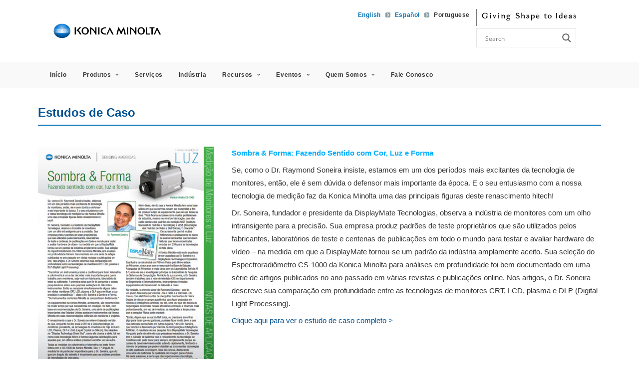

--- FILE ---
content_type: text/html; charset=UTF-8
request_url: https://sensing.konicaminolta.us/br/learning-center/case-studies/sombre-forma-fazendo-sentido-com-cor-luz-e-forma/
body_size: 43425
content:
<!DOCTYPE html>
<html class="no-touch" lang="pt-BR" xmlns="http://www.w3.org/1999/xhtml">
<head>
<meta http-equiv="Content-Type" content="text/html; charset=UTF-8">
<meta name="viewport" content="width=device-width, initial-scale=1">
<link rel="profile" href="http://gmpg.org/xfn/11">
<link rel="pingback" href="https://sensing.konicaminolta.us/xmlrpc.php">
<meta name='robots' content='index, follow, max-image-preview:large, max-snippet:-1, max-video-preview:-1' />
	<style>img:is([sizes="auto" i], [sizes^="auto," i]) { contain-intrinsic-size: 3000px 1500px }</style>
	<link rel="alternate" hreflang="pt-br" href="https://sensing.konicaminolta.us/br/learning-center/case-studies/sombre-forma-fazendo-sentido-com-cor-luz-e-forma/" />
	<!-- Start VWO Common Smartcode -->
	<script  type='text/javascript'>
		var _vwo_clicks = 10;
	</script>
	<!-- End VWO Common Smartcode -->
		<!-- Start VWO Async SmartCode -->
	<link rel="preconnect" href="https://dev.visualwebsiteoptimizer.com" />
	<script  type='text/javascript' id='vwoCode'>
	/* Fix: wp-rocket (application/ld+json) */
	window._vwo_code || (function () {
	var account_id=1029766, // replace 1 with ${accountId} in release string
	version=2.1,
	settings_tolerance=2000,
	library_tolerance=2500,
	use_existing_jquery=false,
	hide_element='body',
	hide_element_style = 'opacity:0 !important;filter:alpha(opacity=0) !important;background:none !important;transition:none !important;',
	/* DO NOT EDIT BELOW THIS LINE */
	f=false,w=window,d=document,v=d.querySelector('#vwoCode'),cK='_vwo_'+account_id+'_settings',cc={};try{var c=JSON.parse(localStorage.getItem('_vwo_'+account_id+'_config'));cc=c&&typeof c==='object'?c:{}}catch(e){}var stT=cc.stT==='session'?w.sessionStorage:w.localStorage;code={use_existing_jquery:function(){return typeof use_existing_jquery!=='undefined'?use_existing_jquery:undefined},library_tolerance:function(){return typeof library_tolerance!=='undefined'?library_tolerance:undefined},settings_tolerance:function(){return cc.sT||settings_tolerance},hide_element_style:function(){return'{'+(cc.hES||hide_element_style)+'}'},hide_element:function(){if(performance.getEntriesByName('first-contentful-paint')[0]){return''}return typeof cc.hE==='string'?cc.hE:hide_element},getVersion:function(){return version},finish:function(e){if(!f){f=true;var t=d.getElementById('_vis_opt_path_hides');if(t)t.parentNode.removeChild(t);if(e)(new Image).src='https://dev.visualwebsiteoptimizer.com/ee.gif?a='+account_id+e}},finished:function(){return f},addScript:function(e){var t=d.createElement('script');t.type='text/javascript';if(e.src){t.src=e.src}else{t.text=e.text}d.getElementsByTagName('head')[0].appendChild(t)},load:function(e,t){var i=this.getSettings(),n=d.createElement('script'),r=this;t=t||{};if(i){n.textContent=i;d.getElementsByTagName('head')[0].appendChild(n);if(!w.VWO||VWO.caE){stT.removeItem(cK);r.load(e)}}else{var o=new XMLHttpRequest;o.open('GET',e,true);o.withCredentials=!t.dSC;o.responseType=t.responseType||'text';o.onload=function(){if(t.onloadCb){return t.onloadCb(o,e)}if(o.status===200||o.status===304){_vwo_code.addScript({text:o.responseText})}else{_vwo_code.finish('&e=loading_failure:'+e)}};o.onerror=function(){if(t.onerrorCb){return t.onerrorCb(e)}_vwo_code.finish('&e=loading_failure:'+e)};o.send()}},getSettings:function(){try{var e=stT.getItem(cK);if(!e){return}e=JSON.parse(e);if(Date.now()>e.e){stT.removeItem(cK);return}return e.s}catch(e){return}},init:function(){if(d.URL.indexOf('__vwo_disable__')>-1)return;var e=this.settings_tolerance();w._vwo_settings_timer=setTimeout(function(){_vwo_code.finish();stT.removeItem(cK)},e);var t;if(this.hide_element()!=='body'){t=d.createElement('style');var i=this.hide_element(),n=i?i+this.hide_element_style():'',r=d.getElementsByTagName('head')[0];t.setAttribute('id','_vis_opt_path_hides');v&&t.setAttribute('nonce',v.nonce);t.setAttribute('type','text/css');if(t.styleSheet)t.styleSheet.cssText=n;else t.appendChild(d.createTextNode(n));r.appendChild(t)}else{t=d.getElementsByTagName('head')[0];var n=d.createElement('div');n.style.cssText='z-index: 2147483647 !important;position: fixed !important;left: 0 !important;top: 0 !important;width: 100% !important;height: 100% !important;background: white !important;';n.setAttribute('id','_vis_opt_path_hides');n.classList.add('_vis_hide_layer');t.parentNode.insertBefore(n,t.nextSibling)}var o='https://dev.visualwebsiteoptimizer.com/j.php?a='+account_id+'&u='+encodeURIComponent(d.URL)+'&vn='+version;if(w.location.search.indexOf('_vwo_xhr')!==-1){this.addScript({src:o})}else{this.load(o+'&x=true')}}};w._vwo_code=code;code.init();})();
	</script>
	<!-- End VWO Async SmartCode -->
	
<!-- Google Tag Manager for WordPress by gtm4wp.com -->
<script data-cfasync="false" data-pagespeed-no-defer>
	var gtm4wp_datalayer_name = "dataLayer";
	var dataLayer = dataLayer || [];
</script>
<!-- End Google Tag Manager for WordPress by gtm4wp.com -->
	<!-- This site is optimized with the Yoast SEO Premium plugin v24.4 (Yoast SEO v24.4) - https://yoast.com/wordpress/plugins/seo/ -->
	<title>Sombra &amp; Forma: Fazendo Sentido com Cor, Luz e Forma | Konica Minolta Sensing</title>
<link data-rocket-prefetch href="https://connect.facebook.net" rel="dns-prefetch">
<link data-rocket-prefetch href="https://www.clarity.ms" rel="dns-prefetch">
<link data-rocket-prefetch href="https://www.googletagmanager.com" rel="dns-prefetch">
<link data-rocket-prefetch href="https://js.usemessages.com" rel="dns-prefetch">
<link data-rocket-prefetch href="https://js.hsadspixel.net" rel="dns-prefetch">
<link data-rocket-prefetch href="https://js.hs-banner.com" rel="dns-prefetch">
<link data-rocket-prefetch href="https://js.hscollectedforms.net" rel="dns-prefetch">
<link data-rocket-prefetch href="https://scripts.clarity.ms" rel="dns-prefetch">
<link data-rocket-prefetch href="https://js.hs-analytics.net" rel="dns-prefetch">
<link data-rocket-prefetch href="https://snap.licdn.com" rel="dns-prefetch">
<link data-rocket-prefetch href="https://bat.bing.com" rel="dns-prefetch">
<link data-rocket-prefetch href="https://www.google-analytics.com" rel="dns-prefetch">
<link data-rocket-prefetch href="https://js.hs-scripts.com" rel="dns-prefetch">
<link data-rocket-prefetch href="https://googleads.g.doubleclick.net" rel="dns-prefetch"><link rel="preload" data-rocket-preload as="image" href="https://sensing.konicaminolta.us/wp-content/uploads/casestudy10full.jpg" imagesrcset="https://sensing.konicaminolta.us/wp-content/uploads/casestudy10full.jpg 386w, https://sensing.konicaminolta.us/wp-content/uploads/casestudy10full-232x300.jpg 232w" imagesizes="(max-width: 386px) 100vw, 386px" fetchpriority="high">
	<meta name="description" content="Nos artigos, o Dr. Soneira descreve sua comparação em profundidade entre as tecnologias de monitores CRT, LCD, plasma e DLP (Digital Light Processing)." />
	<link rel="canonical" href="https://sensing.konicaminolta.us/br/learning-center/case-studies/sombre-forma-fazendo-sentido-com-cor-luz-e-forma/" />
	<meta property="og:locale" content="pt_BR" />
	<meta property="og:type" content="article" />
	<meta property="og:title" content="Sombra &amp; Forma: Fazendo Sentido com Cor, Luz e Forma | Konica Minolta Sensing" />
	<meta property="og:description" content="Nos artigos, o Dr. Soneira descreve sua comparação em profundidade entre as tecnologias de monitores CRT, LCD, plasma e DLP (Digital Light Processing)." />
	<meta property="og:url" content="https://sensing.konicaminolta.us/br/learning-center/case-studies/sombre-forma-fazendo-sentido-com-cor-luz-e-forma/" />
	<meta property="og:site_name" content="Konica Minolta Sensing" />
	<meta property="article:publisher" content="https://www.facebook.com/KonicaMinoltaSensingAmericas" />
	<meta property="article:modified_time" content="2020-04-26T01:37:16+00:00" />
	<meta property="og:image" content="https://sensing.konicaminolta.us/wp-content/uploads/konicalogo.png" />
	<meta property="og:image:width" content="1280" />
	<meta property="og:image:height" content="743" />
	<meta property="og:image:type" content="image/png" />
	<meta name="twitter:card" content="summary_large_image" />
	<meta name="twitter:title" content="Sombra &amp; Forma: Fazendo Sentido com Cor, Luz e Forma | Konica Minolta Sensing" />
	<meta name="twitter:description" content="Nos artigos, o Dr. Soneira descreve sua comparação em profundidade entre as tecnologias de monitores CRT, LCD, plasma e DLP (Digital Light Processing)." />
	<meta name="twitter:image" content="https://sensing.konicaminolta.us/wp-content/uploads/konicalogo.png" />
	<meta name="twitter:site" content="@KMSensingUS" />
	<meta name="twitter:label1" content="Est. tempo de leitura" />
	<meta name="twitter:data1" content="1 minuto" />
	<script type="application/ld+json" class="yoast-schema-graph">{"@context":"https://schema.org","@graph":[{"@type":"WebPage","@id":"https://sensing.konicaminolta.us/br/learning-center/case-studies/sombre-forma-fazendo-sentido-com-cor-luz-e-forma/","url":"https://sensing.konicaminolta.us/br/learning-center/case-studies/sombre-forma-fazendo-sentido-com-cor-luz-e-forma/","name":"Sombra & Forma: Fazendo Sentido com Cor, Luz e Forma | Konica Minolta Sensing","isPartOf":{"@id":"https://sensing.konicaminolta.us/br/#website"},"primaryImageOfPage":{"@id":"https://sensing.konicaminolta.us/br/learning-center/case-studies/sombre-forma-fazendo-sentido-com-cor-luz-e-forma/#primaryimage"},"image":{"@id":"https://sensing.konicaminolta.us/br/learning-center/case-studies/sombre-forma-fazendo-sentido-com-cor-luz-e-forma/#primaryimage"},"thumbnailUrl":"https://sensing.konicaminolta.us/wp-content/uploads/casestudy14.jpg","datePublished":"2020-04-11T07:10:07+00:00","dateModified":"2020-04-26T01:37:16+00:00","description":"Nos artigos, o Dr. Soneira descreve sua comparação em profundidade entre as tecnologias de monitores CRT, LCD, plasma e DLP (Digital Light Processing).","breadcrumb":{"@id":"https://sensing.konicaminolta.us/br/learning-center/case-studies/sombre-forma-fazendo-sentido-com-cor-luz-e-forma/#breadcrumb"},"inLanguage":"pt-BR","potentialAction":[{"@type":"ReadAction","target":["https://sensing.konicaminolta.us/br/learning-center/case-studies/sombre-forma-fazendo-sentido-com-cor-luz-e-forma/"]}]},{"@type":"ImageObject","inLanguage":"pt-BR","@id":"https://sensing.konicaminolta.us/br/learning-center/case-studies/sombre-forma-fazendo-sentido-com-cor-luz-e-forma/#primaryimage","url":"https://sensing.konicaminolta.us/wp-content/uploads/casestudy14.jpg","contentUrl":"https://sensing.konicaminolta.us/wp-content/uploads/casestudy14.jpg","width":193,"height":146},{"@type":"BreadcrumbList","@id":"https://sensing.konicaminolta.us/br/learning-center/case-studies/sombre-forma-fazendo-sentido-com-cor-luz-e-forma/#breadcrumb","itemListElement":[{"@type":"ListItem","position":1,"name":"Home","item":"https://sensing.konicaminolta.us/br/"},{"@type":"ListItem","position":2,"name":"Sombra &#038; Forma: Fazendo Sentido com Cor, Luz e Forma"}]},{"@type":"WebSite","@id":"https://sensing.konicaminolta.us/br/#website","url":"https://sensing.konicaminolta.us/br/","name":"Konica Minolta Sensing","description":"Color, Light, and LED Measuring Instruments","publisher":{"@id":"https://sensing.konicaminolta.us/br/#organization"},"potentialAction":[{"@type":"SearchAction","target":{"@type":"EntryPoint","urlTemplate":"https://sensing.konicaminolta.us/br/?s={search_term_string}"},"query-input":{"@type":"PropertyValueSpecification","valueRequired":true,"valueName":"search_term_string"}}],"inLanguage":"pt-BR"},{"@type":"Organization","@id":"https://sensing.konicaminolta.us/br/#organization","name":"Konica Minolta Sensing Americas","url":"https://sensing.konicaminolta.us/br/","logo":{"@type":"ImageObject","inLanguage":"pt-BR","@id":"https://sensing.konicaminolta.us/br/#/schema/logo/image/","url":"https://sensing.konicaminolta.us/wp-content/uploads/kmsa-vertical.png","contentUrl":"https://sensing.konicaminolta.us/wp-content/uploads/kmsa-vertical.png","width":195,"height":135,"caption":"Konica Minolta Sensing Americas"},"image":{"@id":"https://sensing.konicaminolta.us/br/#/schema/logo/image/"},"sameAs":["https://www.facebook.com/KonicaMinoltaSensingAmericas","https://x.com/KMSensingUS","https://www.instagram.com/kmsensingus/","http://www.linkedin.com/company/531676?trk=tyah","https://www.pinterest.com/KMSensingUS/","http://www.youtube.com/KonicaMinoltaSense"]}]}</script>
	<!-- / Yoast SEO Premium plugin. -->


<link rel="alternate" type="application/rss+xml" title="Feed para Konica Minolta Sensing &raquo;" href="https://sensing.konicaminolta.us/br/feed/" />
<link rel='stylesheet' id='pt-cv-public-style-css' href='https://sensing.konicaminolta.us/wp-content/plugins/content-views-query-and-display-post-page/public/assets/css/cv.css?ver=4.2' type='text/css' media='all' />
<link rel='stylesheet' id='pt-cv-public-pro-style-css' href='https://sensing.konicaminolta.us/wp-content/plugins/pt-content-views-pro/public/assets/css/cvpro.min.css?ver=5.8.3.1' type='text/css' media='all' />
<link rel='stylesheet' id='layerslider-css' href='https://sensing.konicaminolta.us/wp-content/plugins/LayerSlider/assets/static/layerslider/css/layerslider.css?ver=7.1.3' type='text/css' media='all' />
<style id='wp-emoji-styles-inline-css' type='text/css'>

	img.wp-smiley, img.emoji {
		display: inline !important;
		border: none !important;
		box-shadow: none !important;
		height: 1em !important;
		width: 1em !important;
		margin: 0 0.07em !important;
		vertical-align: -0.1em !important;
		background: none !important;
		padding: 0 !important;
	}
</style>
<link rel='stylesheet' id='wp-block-library-css' href='https://sensing.konicaminolta.us/wp-includes/css/dist/block-library/style.css?ver=6.7.4' type='text/css' media='all' />
<style id='classic-theme-styles-inline-css' type='text/css'>
/**
 * These rules are needed for backwards compatibility.
 * They should match the button element rules in the base theme.json file.
 */
.wp-block-button__link {
	color: #ffffff;
	background-color: #32373c;
	border-radius: 9999px; /* 100% causes an oval, but any explicit but really high value retains the pill shape. */

	/* This needs a low specificity so it won't override the rules from the button element if defined in theme.json. */
	box-shadow: none;
	text-decoration: none;

	/* The extra 2px are added to size solids the same as the outline versions.*/
	padding: calc(0.667em + 2px) calc(1.333em + 2px);

	font-size: 1.125em;
}

.wp-block-file__button {
	background: #32373c;
	color: #ffffff;
	text-decoration: none;
}

</style>
<style id='global-styles-inline-css' type='text/css'>
:root{--wp--preset--aspect-ratio--square: 1;--wp--preset--aspect-ratio--4-3: 4/3;--wp--preset--aspect-ratio--3-4: 3/4;--wp--preset--aspect-ratio--3-2: 3/2;--wp--preset--aspect-ratio--2-3: 2/3;--wp--preset--aspect-ratio--16-9: 16/9;--wp--preset--aspect-ratio--9-16: 9/16;--wp--preset--color--black: #000000;--wp--preset--color--cyan-bluish-gray: #abb8c3;--wp--preset--color--white: #ffffff;--wp--preset--color--pale-pink: #f78da7;--wp--preset--color--vivid-red: #cf2e2e;--wp--preset--color--luminous-vivid-orange: #ff6900;--wp--preset--color--luminous-vivid-amber: #fcb900;--wp--preset--color--light-green-cyan: #7bdcb5;--wp--preset--color--vivid-green-cyan: #00d084;--wp--preset--color--pale-cyan-blue: #8ed1fc;--wp--preset--color--vivid-cyan-blue: #0693e3;--wp--preset--color--vivid-purple: #9b51e0;--wp--preset--gradient--vivid-cyan-blue-to-vivid-purple: linear-gradient(135deg,rgba(6,147,227,1) 0%,rgb(155,81,224) 100%);--wp--preset--gradient--light-green-cyan-to-vivid-green-cyan: linear-gradient(135deg,rgb(122,220,180) 0%,rgb(0,208,130) 100%);--wp--preset--gradient--luminous-vivid-amber-to-luminous-vivid-orange: linear-gradient(135deg,rgba(252,185,0,1) 0%,rgba(255,105,0,1) 100%);--wp--preset--gradient--luminous-vivid-orange-to-vivid-red: linear-gradient(135deg,rgba(255,105,0,1) 0%,rgb(207,46,46) 100%);--wp--preset--gradient--very-light-gray-to-cyan-bluish-gray: linear-gradient(135deg,rgb(238,238,238) 0%,rgb(169,184,195) 100%);--wp--preset--gradient--cool-to-warm-spectrum: linear-gradient(135deg,rgb(74,234,220) 0%,rgb(151,120,209) 20%,rgb(207,42,186) 40%,rgb(238,44,130) 60%,rgb(251,105,98) 80%,rgb(254,248,76) 100%);--wp--preset--gradient--blush-light-purple: linear-gradient(135deg,rgb(255,206,236) 0%,rgb(152,150,240) 100%);--wp--preset--gradient--blush-bordeaux: linear-gradient(135deg,rgb(254,205,165) 0%,rgb(254,45,45) 50%,rgb(107,0,62) 100%);--wp--preset--gradient--luminous-dusk: linear-gradient(135deg,rgb(255,203,112) 0%,rgb(199,81,192) 50%,rgb(65,88,208) 100%);--wp--preset--gradient--pale-ocean: linear-gradient(135deg,rgb(255,245,203) 0%,rgb(182,227,212) 50%,rgb(51,167,181) 100%);--wp--preset--gradient--electric-grass: linear-gradient(135deg,rgb(202,248,128) 0%,rgb(113,206,126) 100%);--wp--preset--gradient--midnight: linear-gradient(135deg,rgb(2,3,129) 0%,rgb(40,116,252) 100%);--wp--preset--font-size--small: 13px;--wp--preset--font-size--medium: 20px;--wp--preset--font-size--large: 36px;--wp--preset--font-size--x-large: 42px;--wp--preset--spacing--20: 0.44rem;--wp--preset--spacing--30: 0.67rem;--wp--preset--spacing--40: 1rem;--wp--preset--spacing--50: 1.5rem;--wp--preset--spacing--60: 2.25rem;--wp--preset--spacing--70: 3.38rem;--wp--preset--spacing--80: 5.06rem;--wp--preset--shadow--natural: 6px 6px 9px rgba(0, 0, 0, 0.2);--wp--preset--shadow--deep: 12px 12px 50px rgba(0, 0, 0, 0.4);--wp--preset--shadow--sharp: 6px 6px 0px rgba(0, 0, 0, 0.2);--wp--preset--shadow--outlined: 6px 6px 0px -3px rgba(255, 255, 255, 1), 6px 6px rgba(0, 0, 0, 1);--wp--preset--shadow--crisp: 6px 6px 0px rgba(0, 0, 0, 1);}:where(.is-layout-flex){gap: 0.5em;}:where(.is-layout-grid){gap: 0.5em;}body .is-layout-flex{display: flex;}.is-layout-flex{flex-wrap: wrap;align-items: center;}.is-layout-flex > :is(*, div){margin: 0;}body .is-layout-grid{display: grid;}.is-layout-grid > :is(*, div){margin: 0;}:where(.wp-block-columns.is-layout-flex){gap: 2em;}:where(.wp-block-columns.is-layout-grid){gap: 2em;}:where(.wp-block-post-template.is-layout-flex){gap: 1.25em;}:where(.wp-block-post-template.is-layout-grid){gap: 1.25em;}.has-black-color{color: var(--wp--preset--color--black) !important;}.has-cyan-bluish-gray-color{color: var(--wp--preset--color--cyan-bluish-gray) !important;}.has-white-color{color: var(--wp--preset--color--white) !important;}.has-pale-pink-color{color: var(--wp--preset--color--pale-pink) !important;}.has-vivid-red-color{color: var(--wp--preset--color--vivid-red) !important;}.has-luminous-vivid-orange-color{color: var(--wp--preset--color--luminous-vivid-orange) !important;}.has-luminous-vivid-amber-color{color: var(--wp--preset--color--luminous-vivid-amber) !important;}.has-light-green-cyan-color{color: var(--wp--preset--color--light-green-cyan) !important;}.has-vivid-green-cyan-color{color: var(--wp--preset--color--vivid-green-cyan) !important;}.has-pale-cyan-blue-color{color: var(--wp--preset--color--pale-cyan-blue) !important;}.has-vivid-cyan-blue-color{color: var(--wp--preset--color--vivid-cyan-blue) !important;}.has-vivid-purple-color{color: var(--wp--preset--color--vivid-purple) !important;}.has-black-background-color{background-color: var(--wp--preset--color--black) !important;}.has-cyan-bluish-gray-background-color{background-color: var(--wp--preset--color--cyan-bluish-gray) !important;}.has-white-background-color{background-color: var(--wp--preset--color--white) !important;}.has-pale-pink-background-color{background-color: var(--wp--preset--color--pale-pink) !important;}.has-vivid-red-background-color{background-color: var(--wp--preset--color--vivid-red) !important;}.has-luminous-vivid-orange-background-color{background-color: var(--wp--preset--color--luminous-vivid-orange) !important;}.has-luminous-vivid-amber-background-color{background-color: var(--wp--preset--color--luminous-vivid-amber) !important;}.has-light-green-cyan-background-color{background-color: var(--wp--preset--color--light-green-cyan) !important;}.has-vivid-green-cyan-background-color{background-color: var(--wp--preset--color--vivid-green-cyan) !important;}.has-pale-cyan-blue-background-color{background-color: var(--wp--preset--color--pale-cyan-blue) !important;}.has-vivid-cyan-blue-background-color{background-color: var(--wp--preset--color--vivid-cyan-blue) !important;}.has-vivid-purple-background-color{background-color: var(--wp--preset--color--vivid-purple) !important;}.has-black-border-color{border-color: var(--wp--preset--color--black) !important;}.has-cyan-bluish-gray-border-color{border-color: var(--wp--preset--color--cyan-bluish-gray) !important;}.has-white-border-color{border-color: var(--wp--preset--color--white) !important;}.has-pale-pink-border-color{border-color: var(--wp--preset--color--pale-pink) !important;}.has-vivid-red-border-color{border-color: var(--wp--preset--color--vivid-red) !important;}.has-luminous-vivid-orange-border-color{border-color: var(--wp--preset--color--luminous-vivid-orange) !important;}.has-luminous-vivid-amber-border-color{border-color: var(--wp--preset--color--luminous-vivid-amber) !important;}.has-light-green-cyan-border-color{border-color: var(--wp--preset--color--light-green-cyan) !important;}.has-vivid-green-cyan-border-color{border-color: var(--wp--preset--color--vivid-green-cyan) !important;}.has-pale-cyan-blue-border-color{border-color: var(--wp--preset--color--pale-cyan-blue) !important;}.has-vivid-cyan-blue-border-color{border-color: var(--wp--preset--color--vivid-cyan-blue) !important;}.has-vivid-purple-border-color{border-color: var(--wp--preset--color--vivid-purple) !important;}.has-vivid-cyan-blue-to-vivid-purple-gradient-background{background: var(--wp--preset--gradient--vivid-cyan-blue-to-vivid-purple) !important;}.has-light-green-cyan-to-vivid-green-cyan-gradient-background{background: var(--wp--preset--gradient--light-green-cyan-to-vivid-green-cyan) !important;}.has-luminous-vivid-amber-to-luminous-vivid-orange-gradient-background{background: var(--wp--preset--gradient--luminous-vivid-amber-to-luminous-vivid-orange) !important;}.has-luminous-vivid-orange-to-vivid-red-gradient-background{background: var(--wp--preset--gradient--luminous-vivid-orange-to-vivid-red) !important;}.has-very-light-gray-to-cyan-bluish-gray-gradient-background{background: var(--wp--preset--gradient--very-light-gray-to-cyan-bluish-gray) !important;}.has-cool-to-warm-spectrum-gradient-background{background: var(--wp--preset--gradient--cool-to-warm-spectrum) !important;}.has-blush-light-purple-gradient-background{background: var(--wp--preset--gradient--blush-light-purple) !important;}.has-blush-bordeaux-gradient-background{background: var(--wp--preset--gradient--blush-bordeaux) !important;}.has-luminous-dusk-gradient-background{background: var(--wp--preset--gradient--luminous-dusk) !important;}.has-pale-ocean-gradient-background{background: var(--wp--preset--gradient--pale-ocean) !important;}.has-electric-grass-gradient-background{background: var(--wp--preset--gradient--electric-grass) !important;}.has-midnight-gradient-background{background: var(--wp--preset--gradient--midnight) !important;}.has-small-font-size{font-size: var(--wp--preset--font-size--small) !important;}.has-medium-font-size{font-size: var(--wp--preset--font-size--medium) !important;}.has-large-font-size{font-size: var(--wp--preset--font-size--large) !important;}.has-x-large-font-size{font-size: var(--wp--preset--font-size--x-large) !important;}
:where(.wp-block-post-template.is-layout-flex){gap: 1.25em;}:where(.wp-block-post-template.is-layout-grid){gap: 1.25em;}
:where(.wp-block-columns.is-layout-flex){gap: 2em;}:where(.wp-block-columns.is-layout-grid){gap: 2em;}
:root :where(.wp-block-pullquote){font-size: 1.5em;line-height: 1.6;}
</style>
<link rel='stylesheet' id='magic-liquidizer-table-style-css' href='https://sensing.konicaminolta.us/wp-content/plugins/magic-liquidizer-responsive-table/idcss/ml-responsive-table.css?ver=2.0.3' type='text/css' media='all' />
<link rel='stylesheet' id='uncode-privacy-css' href='https://sensing.konicaminolta.us/wp-content/plugins/uncode-privacy/assets/css/uncode-privacy-public.css?ver=2.2.7' type='text/css' media='all' />
<link rel='stylesheet' id='wpml-menu-item-0-css' href='https://sensing.konicaminolta.us/wp-content/plugins/sitepress-multilingual-cms/templates/language-switchers/menu-item/style.min.css?ver=1' type='text/css' media='all' />
<style id='wpml-menu-item-0-inline-css' type='text/css'>
.wpml-ls-slot-117.wpml-ls-current-language, .wpml-ls-slot-117.wpml-ls-current-language a, .wpml-ls-slot-117.wpml-ls-current-language a:visited{color:#4b4b4b;}
</style>
<link rel='stylesheet' id='tablepress-default-css' href='https://sensing.konicaminolta.us/wp-content/plugins/tablepress/css/build/default.css?ver=3.2.5' type='text/css' media='all' />
<style id='tablepress-default-inline-css' type='text/css'>
.tablepress thead th,.tablepress tfoot th{background-color:#fff;color:#333}.tablepress>:where(tbody.row-striping)>:nth-child(odd)>*{background-color:#f5f5f5!important;color:#333;font-weight:400}.tablepress>:where(tbody.row-striping)>:nth-child(even)>*{background-color:#fff!important;color:#333;font-weight:400}.tablepress,.tablepress tr,.tablepress tbody td,.tablepress thead th,.tablepress tfoot th{border:1px solid #e0e0e0}.tablepress{width:100%!important}.tablepress thead th{border-bottom:2px solid #e0e0e0}.tablepress a{color:#2196F3!important}table.dataTable.dtr-inline.collapsed>tbody>tr[role=row]>td:first-child:before,table.dataTable.dtr-inline.collapsed>tbody>tr[role=row]>th:first-child:before{background-color:#005090!important}.tablepress tr td:first-of-type{white-space:nowrap!important}
</style>
<link rel='stylesheet' id='uncode-style-css' href='https://sensing.konicaminolta.us/wp-content/themes/uncode/library/css/style.css' type='text/css' media='all' />
<style id='uncode-style-inline-css' type='text/css'>

@media (max-width: 959px) { .navbar-brand > * { height: 39px !important;}}
@media (min-width: 960px) { .limit-width { max-width: 1200px; margin: auto;}}
#changer-back-color { transition: background-color 1000ms cubic-bezier(0.25, 1, 0.5, 1) !important; } #changer-back-color > div { transition: opacity 1000ms cubic-bezier(0.25, 1, 0.5, 1) !important; } body.bg-changer-init.disable-hover .main-wrapper .style-light,  body.bg-changer-init.disable-hover .main-wrapper .style-light h1,  body.bg-changer-init.disable-hover .main-wrapper .style-light h2, body.bg-changer-init.disable-hover .main-wrapper .style-light h3, body.bg-changer-init.disable-hover .main-wrapper .style-light h4, body.bg-changer-init.disable-hover .main-wrapper .style-light h5, body.bg-changer-init.disable-hover .main-wrapper .style-light h6, body.bg-changer-init.disable-hover .main-wrapper .style-light a, body.bg-changer-init.disable-hover .main-wrapper .style-dark, body.bg-changer-init.disable-hover .main-wrapper .style-dark h1, body.bg-changer-init.disable-hover .main-wrapper .style-dark h2, body.bg-changer-init.disable-hover .main-wrapper .style-dark h3, body.bg-changer-init.disable-hover .main-wrapper .style-dark h4, body.bg-changer-init.disable-hover .main-wrapper .style-dark h5, body.bg-changer-init.disable-hover .main-wrapper .style-dark h6, body.bg-changer-init.disable-hover .main-wrapper .style-dark a { transition: color 1000ms cubic-bezier(0.25, 1, 0.5, 1) !important; }
</style>
<link rel='stylesheet' id='uncode-icons-css' href='https://sensing.konicaminolta.us/wp-content/themes/uncode/library/css/uncode-icons.css' type='text/css' media='all' />
<link rel='stylesheet' id='uncode-custom-style-css' href='https://sensing.konicaminolta.us/wp-content/themes/uncode/library/css/style-custom.css' type='text/css' media='all' />
<style id='uncode-custom-style-inline-css' type='text/css'>
.postid-20368 .hbspt-form{width:57%;min-width:475px;}.postid-20368 div[data-section="3"]{display:none;}
</style>
<link rel='stylesheet' id='child-style-css' href='https://sensing.konicaminolta.us/wp-content/themes/uncode-child/style.css' type='text/css' media='all' />
<link rel='stylesheet' id='responsive-style-css' href='https://sensing.konicaminolta.us/wp-content/themes/uncode-child/library/css/responsive.css' type='text/css' media='all' />
<script type="text/javascript" id="wpml-cookie-js-extra">
/* <![CDATA[ */
var wpml_cookies = {"wp-wpml_current_language":{"value":"br","expires":1,"path":"\/"}};
var wpml_cookies = {"wp-wpml_current_language":{"value":"br","expires":1,"path":"\/"}};
/* ]]> */
</script>
<script type="text/javascript" src="https://sensing.konicaminolta.us/wp-content/plugins/sitepress-multilingual-cms/res/js/cookies/language-cookie.js?ver=472900" id="wpml-cookie-js" defer="defer" data-wp-strategy="defer"></script>
<script type="text/javascript" src="https://sensing.konicaminolta.us/wp-includes/js/jquery/jquery.js?ver=3.7.1" id="jquery-core-js"></script>
<script data-minify="1" type="text/javascript" src="https://sensing.konicaminolta.us/wp-content/cache/min/1/wp-includes/js/jquery/jquery-migrate.js?ver=1620720348" id="jquery-migrate-js" data-rocket-defer defer></script>
<script type="text/javascript" id="layerslider-utils-js-extra">
/* <![CDATA[ */
var LS_Meta = {"v":"7.1.3","fixGSAP":"1"};
/* ]]> */
</script>
<script type="text/javascript" src="https://sensing.konicaminolta.us/wp-content/plugins/LayerSlider/assets/static/layerslider/js/layerslider.utils.js?ver=7.1.3" id="layerslider-utils-js"></script>
<script type="text/javascript" src="https://sensing.konicaminolta.us/wp-content/plugins/LayerSlider/assets/static/layerslider/js/layerslider.kreaturamedia.jquery.js?ver=7.1.3" id="layerslider-js"></script>
<script type="text/javascript" src="https://sensing.konicaminolta.us/wp-content/plugins/LayerSlider/assets/static/layerslider/js/layerslider.transitions.js?ver=7.1.3" id="layerslider-transitions-js"></script>
<script type="text/javascript" src="https://sensing.konicaminolta.us/wp-content/plugins/magic-liquidizer-responsive-table/idjs/ml.responsive.table.min.js?ver=2.0.3" id="magic-liquidizer-table-js" data-rocket-defer defer></script>
<script type="text/javascript" src="/wp-content/themes/uncode/library/js/ai-uncode.min.js" id="uncodeAI" data-home="/br/" data-path="/" data-breakpoints-images="258,516,720,1032,1440,2064,2880" id="ai-uncode-js"></script>
<script type="text/javascript" id="uncode-init-js-extra">
/* <![CDATA[ */
var SiteParameters = {"days":"days","hours":"hours","minutes":"minutes","seconds":"seconds","constant_scroll":"on","scroll_speed":"2","parallax_factor":"0.25","loading":"Loading\u2026","slide_name":"slide","slide_footer":"footer","ajax_url":"https:\/\/sensing.konicaminolta.us\/wp-admin\/admin-ajax.php","nonce_adaptive_images":"e1331ef4a1","nonce_srcset_async":"8e2e36c901","enable_debug":"","block_mobile_videos":"","is_frontend_editor":"","main_width":["1200","px"],"mobile_parallax_allowed":"","listen_for_screen_update":"1","wireframes_plugin_active":"","sticky_elements":"off","resize_quality":"90","register_metadata":"","bg_changer_time":"1000","update_wc_fragments":"1","optimize_shortpixel_image":"","menu_mobile_offcanvas_gap":"45","custom_cursor_selector":"[href], .trigger-overlay, .owl-next, .owl-prev, .owl-dot, input[type=\"submit\"], input[type=\"checkbox\"], button[type=\"submit\"], a[class^=\"ilightbox\"], .ilightbox-thumbnail, .ilightbox-prev, .ilightbox-next, .overlay-close, .unmodal-close, .qty-inset > span, .share-button li, .uncode-post-titles .tmb.tmb-click-area, .btn-link, .tmb-click-row .t-inside, .lg-outer button, .lg-thumb img, a[data-lbox], .uncode-close-offcanvas-overlay","mobile_parallax_animation":"","lbox_enhanced":"","native_media_player":"1","vimeoPlayerParams":"?autoplay=0","ajax_filter_key_search":"key","ajax_filter_key_unfilter":"unfilter","index_pagination_disable_scroll":"","index_pagination_scroll_to":"","uncode_wc_popup_cart_qty":"","disable_hover_hack":"","uncode_nocookie":"","menuHideOnClick":"1","uncode_adaptive":"1","ai_breakpoints":"258,516,720,1032,1440,2064,2880"};
/* ]]> */
</script>
<script type="text/javascript" src="https://sensing.konicaminolta.us/wp-content/themes/uncode/library/js/init.min.js" id="uncode-init-js"></script>
<script></script><meta name="generator" content="Powered by LayerSlider 7.1.3 - Multi-Purpose, Responsive, Parallax, Mobile-Friendly Slider Plugin for WordPress." />
<!-- LayerSlider updates and docs at: https://layerslider.com -->
<link rel="https://api.w.org/" href="https://sensing.konicaminolta.us/br/wp-json/" /><link rel="alternate" title="JSON" type="application/json" href="https://sensing.konicaminolta.us/br/wp-json/wp/v2/case_studies/19878" /><link rel="EditURI" type="application/rsd+xml" title="RSD" href="https://sensing.konicaminolta.us/xmlrpc.php?rsd" />
<meta name="generator" content="WordPress 6.7.4" />
<link rel='shortlink' href='https://sensing.konicaminolta.us/br/?p=19878' />
<link rel="alternate" title="oEmbed (JSON)" type="application/json+oembed" href="https://sensing.konicaminolta.us/br/wp-json/oembed/1.0/embed?url=https%3A%2F%2Fsensing.konicaminolta.us%2Fbr%2Flearning-center%2Fcase-studies%2Fsombre-forma-fazendo-sentido-com-cor-luz-e-forma%2F" />
<link rel="alternate" title="oEmbed (XML)" type="text/xml+oembed" href="https://sensing.konicaminolta.us/br/wp-json/oembed/1.0/embed?url=https%3A%2F%2Fsensing.konicaminolta.us%2Fbr%2Flearning-center%2Fcase-studies%2Fsombre-forma-fazendo-sentido-com-cor-luz-e-forma%2F&#038;format=xml" />
<meta name="generator" content="WPML ver:4.7.2 stt:65,66,67;" />

<!-- Google Tag Manager for WordPress by gtm4wp.com -->
<!-- GTM Container placement set to manual -->
<script data-cfasync="false" data-pagespeed-no-defer>
	var dataLayer_content = {"pagePostType":"case_studies","pagePostType2":"single-case_studies","pagePostAuthor":"skmwp_admin"};
	dataLayer.push( dataLayer_content );
</script>
<script data-cfasync="false" data-pagespeed-no-defer>
(function(w,d,s,l,i){w[l]=w[l]||[];w[l].push({'gtm.start':
new Date().getTime(),event:'gtm.js'});var f=d.getElementsByTagName(s)[0],
j=d.createElement(s),dl=l!='dataLayer'?'&l='+l:'';j.async=true;j.src=
'//www.googletagmanager.com/gtm.js?id='+i+dl;f.parentNode.insertBefore(j,f);
})(window,document,'script','dataLayer','GTM-PPN4RZL');
</script>
<script data-cfasync="false" data-pagespeed-no-defer>
(function(w,d,s,l,i){w[l]=w[l]||[];w[l].push({'gtm.start':
new Date().getTime(),event:'gtm.js'});var f=d.getElementsByTagName(s)[0],
j=d.createElement(s),dl=l!='dataLayer'?'&l='+l:'';j.async=true;j.src=
'//www.googletagmanager.com/gtm.js?id='+i+dl;f.parentNode.insertBefore(j,f);
})(window,document,'script','dataLayer','GTM-W6QPBH5');
</script>
<!-- End Google Tag Manager for WordPress by gtm4wp.com -->		<style type="text/css" id="wp-custom-css">
			.menu-horizontal ul.menu-smart ul {
    width: 250px !important;
}		</style>
		<noscript><style> .wpb_animate_when_almost_visible { opacity: 1; }</style></noscript><noscript><style id="rocket-lazyload-nojs-css">.rll-youtube-player, [data-lazy-src]{display:none !important;}</style></noscript><link rel="stylesheet" id="asp-basic" href="https://sensing.konicaminolta.us/wp-content/cache/asp/style.basic-ho-is-po-no-da-se-co-au-ga-se-is.css?mq=f3chfA" media="all" /><style id='asp-instance-1'>div[id*='ajaxsearchpro1_'] div.asp_loader,div[id*='ajaxsearchpro1_'] div.asp_loader *{box-sizing:border-box !important;margin:0;padding:0;box-shadow:none}div[id*='ajaxsearchpro1_'] div.asp_loader{box-sizing:border-box;display:flex;flex:0 1 auto;flex-direction:column;flex-grow:0;flex-shrink:0;flex-basis:28px;max-width:100%;max-height:100%;align-items:center;justify-content:center}div[id*='ajaxsearchpro1_'] div.asp_loader-inner{width:100%;margin:0 auto;text-align:center;height:100%}@-webkit-keyframes rotate-simple{0%{-webkit-transform:rotate(0deg);transform:rotate(0deg)}50%{-webkit-transform:rotate(180deg);transform:rotate(180deg)}100%{-webkit-transform:rotate(360deg);transform:rotate(360deg)}}@keyframes rotate-simple{0%{-webkit-transform:rotate(0deg);transform:rotate(0deg)}50%{-webkit-transform:rotate(180deg);transform:rotate(180deg)}100%{-webkit-transform:rotate(360deg);transform:rotate(360deg)}}div[id*='ajaxsearchpro1_'] div.asp_simple-circle{margin:0;height:100%;width:100%;animation:rotate-simple 0.8s infinite linear;-webkit-animation:rotate-simple 0.8s infinite linear;border:4px solid rgb(0,80,144);border-right-color:transparent;border-radius:50%;box-sizing:border-box}div[id*='ajaxsearchprores1_'] .asp_res_loader div.asp_loader,div[id*='ajaxsearchprores1_'] .asp_res_loader div.asp_loader *{box-sizing:border-box !important;margin:0;padding:0;box-shadow:none}div[id*='ajaxsearchprores1_'] .asp_res_loader div.asp_loader{box-sizing:border-box;display:flex;flex:0 1 auto;flex-direction:column;flex-grow:0;flex-shrink:0;flex-basis:28px;max-width:100%;max-height:100%;align-items:center;justify-content:center}div[id*='ajaxsearchprores1_'] .asp_res_loader div.asp_loader-inner{width:100%;margin:0 auto;text-align:center;height:100%}@-webkit-keyframes rotate-simple{0%{-webkit-transform:rotate(0deg);transform:rotate(0deg)}50%{-webkit-transform:rotate(180deg);transform:rotate(180deg)}100%{-webkit-transform:rotate(360deg);transform:rotate(360deg)}}@keyframes rotate-simple{0%{-webkit-transform:rotate(0deg);transform:rotate(0deg)}50%{-webkit-transform:rotate(180deg);transform:rotate(180deg)}100%{-webkit-transform:rotate(360deg);transform:rotate(360deg)}}div[id*='ajaxsearchprores1_'] .asp_res_loader div.asp_simple-circle{margin:0;height:100%;width:100%;animation:rotate-simple 0.8s infinite linear;-webkit-animation:rotate-simple 0.8s infinite linear;border:4px solid rgb(0,80,144);border-right-color:transparent;border-radius:50%;box-sizing:border-box}#ajaxsearchpro1_1 div.asp_loader,#ajaxsearchpro1_2 div.asp_loader,#ajaxsearchpro1_1 div.asp_loader *,#ajaxsearchpro1_2 div.asp_loader *{box-sizing:border-box !important;margin:0;padding:0;box-shadow:none}#ajaxsearchpro1_1 div.asp_loader,#ajaxsearchpro1_2 div.asp_loader{box-sizing:border-box;display:flex;flex:0 1 auto;flex-direction:column;flex-grow:0;flex-shrink:0;flex-basis:28px;max-width:100%;max-height:100%;align-items:center;justify-content:center}#ajaxsearchpro1_1 div.asp_loader-inner,#ajaxsearchpro1_2 div.asp_loader-inner{width:100%;margin:0 auto;text-align:center;height:100%}@-webkit-keyframes rotate-simple{0%{-webkit-transform:rotate(0deg);transform:rotate(0deg)}50%{-webkit-transform:rotate(180deg);transform:rotate(180deg)}100%{-webkit-transform:rotate(360deg);transform:rotate(360deg)}}@keyframes rotate-simple{0%{-webkit-transform:rotate(0deg);transform:rotate(0deg)}50%{-webkit-transform:rotate(180deg);transform:rotate(180deg)}100%{-webkit-transform:rotate(360deg);transform:rotate(360deg)}}#ajaxsearchpro1_1 div.asp_simple-circle,#ajaxsearchpro1_2 div.asp_simple-circle{margin:0;height:100%;width:100%;animation:rotate-simple 0.8s infinite linear;-webkit-animation:rotate-simple 0.8s infinite linear;border:4px solid rgb(0,80,144);border-right-color:transparent;border-radius:50%;box-sizing:border-box}@-webkit-keyframes asp_an_fadeInDown{0%{opacity:0;-webkit-transform:translateY(-20px)}100%{opacity:1;-webkit-transform:translateY(0)}}@keyframes asp_an_fadeInDown{0%{opacity:0;transform:translateY(-20px)}100%{opacity:1;transform:translateY(0)}}.asp_an_fadeInDown{-webkit-animation-name:asp_an_fadeInDown;animation-name:asp_an_fadeInDown}div.asp_r.asp_r_1,div.asp_r.asp_r_1 *,div.asp_m.asp_m_1,div.asp_m.asp_m_1 *,div.asp_s.asp_s_1,div.asp_s.asp_s_1 *{-webkit-box-sizing:content-box;-moz-box-sizing:content-box;-ms-box-sizing:content-box;-o-box-sizing:content-box;box-sizing:content-box;border:0;border-radius:0;text-transform:none;text-shadow:none;box-shadow:none;text-decoration:none;text-align:left;letter-spacing:normal}div.asp_r.asp_r_1,div.asp_m.asp_m_1,div.asp_s.asp_s_1{-webkit-box-sizing:border-box;-moz-box-sizing:border-box;-ms-box-sizing:border-box;-o-box-sizing:border-box;box-sizing:border-box}div.asp_r.asp_r_1,div.asp_r.asp_r_1 *,div.asp_m.asp_m_1,div.asp_m.asp_m_1 *,div.asp_s.asp_s_1,div.asp_s.asp_s_1 *{padding:0;margin:0}.wpdreams_clear{clear:both}.asp_w_container_1{width:95%}#ajaxsearchpro1_1,#ajaxsearchpro1_2,div.asp_m.asp_m_1{width:100%;height:auto;max-height:none;border-radius:5px;background:#d1eaff;margin-top:5px;margin-bottom:0;background-image:-moz-radial-gradient(center,ellipse cover,rgb(255,255,255),rgb(255,255,255));background-image:-webkit-gradient(radial,center center,0px,center center,100%,rgb(255,255,255),rgb(255,255,255));background-image:-webkit-radial-gradient(center,ellipse cover,rgb(255,255,255),rgb(255,255,255));background-image:-o-radial-gradient(center,ellipse cover,rgb(255,255,255),rgb(255,255,255));background-image:-ms-radial-gradient(center,ellipse cover,rgb(255,255,255),rgb(255,255,255));background-image:radial-gradient(ellipse at center,rgb(255,255,255),rgb(255,255,255));overflow:hidden;border:1px solid rgba(228,228,228,1);border-radius:0;box-shadow:none}#ajaxsearchpro1_1 .probox,#ajaxsearchpro1_2 .probox,div.asp_m.asp_m_1 .probox{margin:6px;height:24px;background:transparent;border:0 none rgb(255,255,255);border-radius:0;box-shadow:none}p[id*=asp-try-1]{color:rgb(85,85,85) !important;display:block}div.asp_main_container+[id*=asp-try-1]{width:95%}p[id*=asp-try-1] a{color:rgb(255,181,86) !important}p[id*=asp-try-1] a:after{color:rgb(85,85,85) !important;display:inline;content:','}p[id*=asp-try-1] a:last-child:after{display:none}#ajaxsearchpro1_1 .probox .proinput,#ajaxsearchpro1_2 .probox .proinput,div.asp_m.asp_m_1 .probox .proinput{font-weight:normal;font-family:"Open Sans";color:rgba(0,0,0,0.63);font-size:12px;line-height:15px;text-shadow:none;line-height:normal;flex-grow:1;order:5;margin:0 0 0 10px;padding:0 5px}#ajaxsearchpro1_1 .probox .proinput input.orig,#ajaxsearchpro1_2 .probox .proinput input.orig,div.asp_m.asp_m_1 .probox .proinput input.orig{font-weight:normal;font-family:"Open Sans";color:rgba(0,0,0,0.63);font-size:12px;line-height:15px;text-shadow:none;line-height:normal;border:0;box-shadow:none;height:24px;position:relative;z-index:2;padding:0 !important;padding-top:2px !important;margin:-1px 0 0 -4px !important;width:100%;background:transparent !important}#ajaxsearchpro1_1 .probox .proinput input.autocomplete,#ajaxsearchpro1_2 .probox .proinput input.autocomplete,div.asp_m.asp_m_1 .probox .proinput input.autocomplete{font-weight:normal;font-family:"Open Sans";color:rgba(0,0,0,0.63);font-size:12px;line-height:15px;text-shadow:none;line-height:normal;opacity:0.25;height:24px;display:block;position:relative;z-index:1;padding:0 !important;margin:-1px 0 0 -4px !important;margin-top:-24px !important;width:100%;background:transparent !important}.rtl #ajaxsearchpro1_1 .probox .proinput input.orig,.rtl #ajaxsearchpro1_2 .probox .proinput input.orig,.rtl #ajaxsearchpro1_1 .probox .proinput input.autocomplete,.rtl #ajaxsearchpro1_2 .probox .proinput input.autocomplete,.rtl div.asp_m.asp_m_1 .probox .proinput input.orig,.rtl div.asp_m.asp_m_1 .probox .proinput input.autocomplete{font-weight:normal;font-family:"Open Sans";color:rgba(0,0,0,0.63);font-size:12px;line-height:15px;text-shadow:none;line-height:normal;direction:rtl;text-align:right}.rtl #ajaxsearchpro1_1 .probox .proinput,.rtl #ajaxsearchpro1_2 .probox .proinput,.rtl div.asp_m.asp_m_1 .probox .proinput{margin-right:2px}.rtl #ajaxsearchpro1_1 .probox .proloading,.rtl #ajaxsearchpro1_1 .probox .proclose,.rtl #ajaxsearchpro1_2 .probox .proloading,.rtl #ajaxsearchpro1_2 .probox .proclose,.rtl div.asp_m.asp_m_1 .probox .proloading,.rtl div.asp_m.asp_m_1 .probox .proclose{order:3}div.asp_m.asp_m_1 .probox .proinput input.orig::-webkit-input-placeholder{font-weight:normal;font-family:"Open Sans";color:rgba(0,0,0,0.63);font-size:12px;text-shadow:none;opacity:0.85}div.asp_m.asp_m_1 .probox .proinput input.orig::-moz-placeholder{font-weight:normal;font-family:"Open Sans";color:rgba(0,0,0,0.63);font-size:12px;text-shadow:none;opacity:0.85}div.asp_m.asp_m_1 .probox .proinput input.orig:-ms-input-placeholder{font-weight:normal;font-family:"Open Sans";color:rgba(0,0,0,0.63);font-size:12px;text-shadow:none;opacity:0.85}div.asp_m.asp_m_1 .probox .proinput input.orig:-moz-placeholder{font-weight:normal;font-family:"Open Sans";color:rgba(0,0,0,0.63);font-size:12px;text-shadow:none;opacity:0.85;line-height:normal !important}#ajaxsearchpro1_1 .probox .proinput input.autocomplete,#ajaxsearchpro1_2 .probox .proinput input.autocomplete,div.asp_m.asp_m_1 .probox .proinput input.autocomplete{font-weight:normal;font-family:"Open Sans";color:rgba(0,0,0,0.63);font-size:12px;line-height:15px;text-shadow:none;line-height:normal;border:0;box-shadow:none}#ajaxsearchpro1_1 .probox .proloading,#ajaxsearchpro1_1 .probox .proclose,#ajaxsearchpro1_1 .probox .promagnifier,#ajaxsearchpro1_1 .probox .prosettings,#ajaxsearchpro1_2 .probox .proloading,#ajaxsearchpro1_2 .probox .proclose,#ajaxsearchpro1_2 .probox .promagnifier,#ajaxsearchpro1_2 .probox .prosettings,div.asp_m.asp_m_1 .probox .proloading,div.asp_m.asp_m_1 .probox .proclose,div.asp_m.asp_m_1 .probox .promagnifier,div.asp_m.asp_m_1 .probox .prosettings{width:24px;height:24px;flex:0 0 24px;flex-grow:0;order:7;text-align:center}#ajaxsearchpro1_1 .probox .proclose svg,#ajaxsearchpro1_2 .probox .proclose svg,div.asp_m.asp_m_1 .probox .proclose svg{fill:rgb(254,254,254);background:rgb(0,80,144);box-shadow:0 0 0 2px rgba(255,255,255,0.9);border-radius:50%;box-sizing:border-box;margin-left:-10px;margin-top:-10px;padding:4px}#ajaxsearchpro1_1 .probox .proloading,#ajaxsearchpro1_2 .probox .proloading,div.asp_m.asp_m_1 .probox .proloading{width:24px;height:24px;min-width:24px;min-height:24px;max-width:24px;max-height:24px}#ajaxsearchpro1_1 .probox .proloading .asp_loader,#ajaxsearchpro1_2 .probox .proloading .asp_loader,div.asp_m.asp_m_1 .probox .proloading .asp_loader{width:20px;height:20px;min-width:20px;min-height:20px;max-width:20px;max-height:20px}#ajaxsearchpro1_1 .probox .promagnifier,#ajaxsearchpro1_2 .probox .promagnifier,div.asp_m.asp_m_1 .probox .promagnifier{width:auto;height:24px;flex:0 0 auto;order:7;-webkit-flex:0 0 auto;-webkit-order:7}div.asp_m.asp_m_1 .probox .promagnifier:focus-visible{outline:black outset}#ajaxsearchpro1_1 .probox .proloading .innericon,#ajaxsearchpro1_2 .probox .proloading .innericon,#ajaxsearchpro1_1 .probox .proclose .innericon,#ajaxsearchpro1_2 .probox .proclose .innericon,#ajaxsearchpro1_1 .probox .promagnifier .innericon,#ajaxsearchpro1_2 .probox .promagnifier .innericon,#ajaxsearchpro1_1 .probox .prosettings .innericon,#ajaxsearchpro1_2 .probox .prosettings .innericon,div.asp_m.asp_m_1 .probox .proloading .innericon,div.asp_m.asp_m_1 .probox .proclose .innericon,div.asp_m.asp_m_1 .probox .promagnifier .innericon,div.asp_m.asp_m_1 .probox .prosettings .innericon{text-align:center}#ajaxsearchpro1_1 .probox .promagnifier .innericon,#ajaxsearchpro1_2 .probox .promagnifier .innericon,div.asp_m.asp_m_1 .probox .promagnifier .innericon{display:block;width:24px;height:24px;float:right}#ajaxsearchpro1_1 .probox .promagnifier .asp_text_button,#ajaxsearchpro1_2 .probox .promagnifier .asp_text_button,div.asp_m.asp_m_1 .probox .promagnifier .asp_text_button{display:block;width:auto;height:24px;float:right;margin:0;padding:0 10px 0 2px;font-weight:normal;font-family:"Open Sans";color:rgb(51,51,51);font-size:15px;line-height:auto;text-shadow:none;line-height:24px}#ajaxsearchpro1_1 .probox .promagnifier .innericon svg,#ajaxsearchpro1_2 .probox .promagnifier .innericon svg,div.asp_m.asp_m_1 .probox .promagnifier .innericon svg{fill:rgba(0,0,0,0.59)}#ajaxsearchpro1_1 .probox .prosettings .innericon svg,#ajaxsearchpro1_2 .probox .prosettings .innericon svg,div.asp_m.asp_m_1 .probox .prosettings .innericon svg{fill:rgb(69,69,69)}#ajaxsearchpro1_1 .probox .promagnifier,#ajaxsearchpro1_2 .probox .promagnifier,div.asp_m.asp_m_1 .probox .promagnifier{width:24px;height:24px;background:transparent;background-position:center center;background-repeat:no-repeat;order:11;-webkit-order:11;float:right;border:0 solid rgb(255,255,255);border-radius:0;box-shadow:-1px 1px 0 0 rgba(255,255,255,0.64) inset;cursor:pointer;background-size:100% 100%;background-position:center center;background-repeat:no-repeat;cursor:pointer}#ajaxsearchpro1_1 .probox .prosettings,#ajaxsearchpro1_2 .probox .prosettings,div.asp_m.asp_m_1 .probox .prosettings{width:24px;height:24px;background:transparent;background-position:center center;background-repeat:no-repeat;order:10;-webkit-order:10;float:right;border:0 solid rgb(255,255,255);border-radius:0;box-shadow:0 1px 0 0 rgba(255,255,255,0.64) inset;cursor:pointer;background-size:100% 100%;align-self:flex-end}#ajaxsearchprores1_1,#ajaxsearchprores1_2,div.asp_r.asp_r_1{position:absolute;z-index:11000;width:30%;margin:12px 0 0 0}@media only screen and (min-width:641px) and (max-width:1024px){#ajaxsearchprores1_1,#ajaxsearchprores1_2,div.asp_r.asp_r_1{width:auto}}@media only screen and (max-width:640px){#ajaxsearchprores1_1,#ajaxsearchprores1_2,div.asp_r.asp_r_1{width:auto}}#ajaxsearchprores1_1 .asp_nores,#ajaxsearchprores1_2 .asp_nores,div.asp_r.asp_r_1 .asp_nores{border:0 solid rgb(0,0,0);border-radius:0;box-shadow:0 5px 5px -5px #dfdfdf;padding:6px 12px 6px 12px;margin:0;font-weight:normal;font-family:inherit;color:rgba(74,74,74,1);font-size:1rem;line-height:1.2rem;text-shadow:none;font-weight:normal;background:rgb(255,255,255)}#ajaxsearchprores1_1 .asp_nores .asp_nores_kw_suggestions,#ajaxsearchprores1_2 .asp_nores .asp_nores_kw_suggestions,div.asp_r.asp_r_1 .asp_nores .asp_nores_kw_suggestions{color:rgba(234,67,53,1);font-weight:normal}#ajaxsearchprores1_1 .asp_nores .asp_keyword,#ajaxsearchprores1_2 .asp_nores .asp_keyword,div.asp_r.asp_r_1 .asp_nores .asp_keyword{padding:0 8px 0 0;cursor:pointer;color:rgba(20,84,169,1);font-weight:bold}#ajaxsearchprores1_1 .asp_results_top,#ajaxsearchprores1_2 .asp_results_top,div.asp_r.asp_r_1 .asp_results_top{background:rgb(255,255,255);border:1px none rgb(81,81,81);border-radius:0;padding:6px 12px 6px 12px;margin:0 0 4px 0;text-align:center;font-weight:normal;font-family:"Open Sans";color:rgb(81,81,81);font-size:13px;line-height:16px;text-shadow:none}#ajaxsearchprores1_1 .results .item,#ajaxsearchprores1_2 .results .item,div.asp_r.asp_r_1 .results .item{height:auto;background:rgb(255,255,255)}#ajaxsearchprores1_1 .results .item.hovered,#ajaxsearchprores1_2 .results .item.hovered,div.asp_r.asp_r_1 .results .item.hovered{background-image:-webkit-linear-gradient(180deg,rgb(55,163,233),rgb(18,133,213));background-image:-moz-linear-gradient(180deg,rgb(55,163,233),rgb(18,133,213));background-image:-o-linear-gradient(180deg,rgb(55,163,233),rgb(18,133,213));background-image:-ms-linear-gradient(180deg,rgb(55,163,233) 0,rgb(18,133,213) 100%);background-image:linear-gradient(180deg,rgb(55,163,233),rgb(18,133,213))}#ajaxsearchprores1_1 .results .item .asp_image,#ajaxsearchprores1_2 .results .item .asp_image,div.asp_r.asp_r_1 .results .item .asp_image{background-size:cover;background-repeat:no-repeat}#ajaxsearchprores1_1 .results .item .asp_image img,#ajaxsearchprores1_2 .results .item .asp_image img,div.asp_r.asp_r_1 .results .item .asp_image img{object-fit:cover}#ajaxsearchprores1_1 .results .item .asp_item_overlay_img,#ajaxsearchprores1_2 .results .item .asp_item_overlay_img,div.asp_r.asp_r_1 .results .item .asp_item_overlay_img{background-size:cover;background-repeat:no-repeat}#ajaxsearchprores1_1 .results .item .asp_content,#ajaxsearchprores1_2 .results .item .asp_content,div.asp_r.asp_r_1 .results .item .asp_content{overflow:hidden;background:transparent;margin:0;padding:0 10px}#ajaxsearchprores1_1 .results .item .asp_content h3,#ajaxsearchprores1_2 .results .item .asp_content h3,div.asp_r.asp_r_1 .results .item .asp_content h3{margin:0;padding:0;display:inline-block;line-height:inherit;font-weight:bold;font-family:"Open Sans";color:rgb(20,104,169);font-size:14px;line-height:1.55em;text-shadow:none}#ajaxsearchprores1_1 .results .item .asp_content h3 a,#ajaxsearchprores1_2 .results .item .asp_content h3 a,div.asp_r.asp_r_1 .results .item .asp_content h3 a{margin:0;padding:0;line-height:inherit;display:block;font-weight:bold;font-family:"Open Sans";color:rgb(20,104,169);font-size:14px;line-height:1.55em;text-shadow:none}#ajaxsearchprores1_1 .results .item .asp_content h3 a:hover,#ajaxsearchprores1_2 .results .item .asp_content h3 a:hover,div.asp_r.asp_r_1 .results .item .asp_content h3 a:hover{font-weight:bold;font-family:"Open Sans";color:rgb(20,104,169);font-size:14px;line-height:1.55em;text-shadow:none}#ajaxsearchprores1_1 .results .item div.etc,#ajaxsearchprores1_2 .results .item div.etc,div.asp_r.asp_r_1 .results .item div.etc{padding:0;font-size:13px;line-height:1.3em;margin-bottom:6px}#ajaxsearchprores1_1 .results .item .etc .asp_author,#ajaxsearchprores1_2 .results .item .etc .asp_author,div.asp_r.asp_r_1 .results .item .etc .asp_author{padding:0;font-weight:bold;font-family:"Open Sans";color:rgb(161,161,161);font-size:11px;line-height:13px;text-shadow:none}#ajaxsearchprores1_1 .results .item .etc .asp_date,#ajaxsearchprores1_2 .results .item .etc .asp_date,div.asp_r.asp_r_1 .results .item .etc .asp_date{margin:0 0 0 10px;padding:0;font-weight:normal;font-family:"Open Sans";color:rgb(173,173,173);font-size:11px;line-height:15px;text-shadow:none}#ajaxsearchprores1_1 .results .item div.asp_content,#ajaxsearchprores1_2 .results .item div.asp_content,div.asp_r.asp_r_1 .results .item div.asp_content{margin:0;padding:0;font-weight:normal;font-family:"Open Sans";color:rgb(74,74,74);font-size:13px;line-height:1.35em;text-shadow:none}#ajaxsearchprores1_1 span.highlighted,#ajaxsearchprores1_2 span.highlighted,div.asp_r.asp_r_1 span.highlighted{font-weight:bold;color:rgba(217,49,43,1);background-color:rgba(238,238,238,1)}#ajaxsearchprores1_1 p.showmore,#ajaxsearchprores1_2 p.showmore,div.asp_r.asp_r_1 p.showmore{text-align:center;font-weight:normal;font-family:"Open Sans";color:rgb(5,94,148);font-size:12px;line-height:15px;text-shadow:none}#ajaxsearchprores1_1 p.showmore a,#ajaxsearchprores1_2 p.showmore a,div.asp_r.asp_r_1 p.showmore a{font-weight:normal;font-family:"Open Sans";color:rgb(5,94,148);font-size:12px;line-height:15px;text-shadow:none;padding:10px 5px;margin:0 auto;background:rgb(255,255,255);display:block;text-align:center}#ajaxsearchprores1_1 .asp_res_loader,#ajaxsearchprores1_2 .asp_res_loader,div.asp_r.asp_r_1 .asp_res_loader{background:rgb(255,255,255);height:200px;padding:10px}#ajaxsearchprores1_1.isotopic .asp_res_loader,#ajaxsearchprores1_2.isotopic .asp_res_loader,div.asp_r.asp_r_1.isotopic .asp_res_loader{background:rgba(255,255,255,0)}#ajaxsearchprores1_1 .asp_res_loader .asp_loader,#ajaxsearchprores1_2 .asp_res_loader .asp_loader,div.asp_r.asp_r_1 .asp_res_loader .asp_loader{height:200px;width:200px;margin:0 auto}div.asp_s.asp_s_1.searchsettings,div.asp_s.asp_s_1.searchsettings,div.asp_s.asp_s_1.searchsettings{direction:ltr;padding:0;background-image:-webkit-linear-gradient(185deg,rgb(255,255,255),rgb(255,255,255));background-image:-moz-linear-gradient(185deg,rgb(255,255,255),rgb(255,255,255));background-image:-o-linear-gradient(185deg,rgb(255,255,255),rgb(255,255,255));background-image:-ms-linear-gradient(185deg,rgb(255,255,255) 0,rgb(255,255,255) 100%);background-image:linear-gradient(185deg,rgb(255,255,255),rgb(255,255,255));box-shadow:0 0 0 1px rgb(181,181,181) inset;;max-width:208px;z-index:2}div.asp_s.asp_s_1.searchsettings.asp_s,div.asp_s.asp_s_1.searchsettings.asp_s,div.asp_s.asp_s_1.searchsettings.asp_s{z-index:11001}#ajaxsearchprobsettings1_1.searchsettings,#ajaxsearchprobsettings1_2.searchsettings,div.asp_sb.asp_sb_1.searchsettings{max-width:none}div.asp_s.asp_s_1.searchsettings form,div.asp_s.asp_s_1.searchsettings form,div.asp_s.asp_s_1.searchsettings form{display:flex}div.asp_sb.asp_sb_1.searchsettings form,div.asp_sb.asp_sb_1.searchsettings form,div.asp_sb.asp_sb_1.searchsettings form{display:flex}#ajaxsearchprosettings1_1.searchsettings div.asp_option_label,#ajaxsearchprosettings1_2.searchsettings div.asp_option_label,#ajaxsearchprosettings1_1.searchsettings .asp_label,#ajaxsearchprosettings1_2.searchsettings .asp_label,div.asp_s.asp_s_1.searchsettings div.asp_option_label,div.asp_s.asp_s_1.searchsettings .asp_label{font-weight:bold;font-family:"Open Sans";color:rgb(43,43,43);font-size:12px;line-height:15px;text-shadow:none}#ajaxsearchprosettings1_1.searchsettings .asp_option_inner .asp_option_checkbox,#ajaxsearchprosettings1_2.searchsettings .asp_option_inner .asp_option_checkbox,div.asp_sb.asp_sb_1.searchsettings .asp_option_inner .asp_option_checkbox,div.asp_s.asp_s_1.searchsettings .asp_option_inner .asp_option_checkbox{background-image:-webkit-linear-gradient(180deg,rgb(34,34,34),rgb(69,72,77));background-image:-moz-linear-gradient(180deg,rgb(34,34,34),rgb(69,72,77));background-image:-o-linear-gradient(180deg,rgb(34,34,34),rgb(69,72,77));background-image:-ms-linear-gradient(180deg,rgb(34,34,34) 0,rgb(69,72,77) 100%);background-image:linear-gradient(180deg,rgb(34,34,34),rgb(69,72,77))}#ajaxsearchprosettings1_1.searchsettings .asp_option_inner .asp_option_checkbox:after,#ajaxsearchprosettings1_2.searchsettings .asp_option_inner .asp_option_checkbox:after,#ajaxsearchprobsettings1_1.searchsettings .asp_option_inner .asp_option_checkbox:after,#ajaxsearchprobsettings1_2.searchsettings .asp_option_inner .asp_option_checkbox:after,div.asp_sb.asp_sb_1.searchsettings .asp_option_inner .asp_option_checkbox:after,div.asp_s.asp_s_1.searchsettings .asp_option_inner .asp_option_checkbox:after{font-family:'asppsicons2';border:none;content:"\e800";display:block;position:absolute;top:0;left:0;font-size:11px;color:rgb(255,255,255);margin:1px 0 0 0 !important;line-height:17px;text-align:center;text-decoration:none;text-shadow:none}div.asp_sb.asp_sb_1.searchsettings .asp_sett_scroll,div.asp_s.asp_s_1.searchsettings .asp_sett_scroll{scrollbar-width:thin;scrollbar-color:rgba(0,0,0,0.5) transparent}div.asp_sb.asp_sb_1.searchsettings .asp_sett_scroll::-webkit-scrollbar,div.asp_s.asp_s_1.searchsettings .asp_sett_scroll::-webkit-scrollbar{width:7px}div.asp_sb.asp_sb_1.searchsettings .asp_sett_scroll::-webkit-scrollbar-track,div.asp_s.asp_s_1.searchsettings .asp_sett_scroll::-webkit-scrollbar-track{background:transparent}div.asp_sb.asp_sb_1.searchsettings .asp_sett_scroll::-webkit-scrollbar-thumb,div.asp_s.asp_s_1.searchsettings .asp_sett_scroll::-webkit-scrollbar-thumb{background:rgba(0,0,0,0.5);border-radius:5px;border:none}#ajaxsearchprosettings1_1.searchsettings .asp_sett_scroll,#ajaxsearchprosettings1_2.searchsettings .asp_sett_scroll,div.asp_s.asp_s_1.searchsettings .asp_sett_scroll{max-height:220px;overflow:auto}#ajaxsearchprobsettings1_1.searchsettings .asp_sett_scroll,#ajaxsearchprobsettings1_2.searchsettings .asp_sett_scroll,div.asp_sb.asp_sb_1.searchsettings .asp_sett_scroll{max-height:220px;overflow:auto}#ajaxsearchprosettings1_1.searchsettings fieldset,#ajaxsearchprosettings1_2.searchsettings fieldset,div.asp_s.asp_s_1.searchsettings fieldset{width:200px;min-width:200px;max-width:10000px}#ajaxsearchprobsettings1_1.searchsettings fieldset,#ajaxsearchprobsettings1_2.searchsettings fieldset,div.asp_sb.asp_sb_1.searchsettings fieldset{width:200px;min-width:200px;max-width:10000px}#ajaxsearchprosettings1_1.searchsettings fieldset legend,#ajaxsearchprosettings1_2.searchsettings fieldset legend,div.asp_s.asp_s_1.searchsettings fieldset legend{padding:0 0 0 10px;margin:0;background:transparent;font-weight:normal;font-family:"Open Sans";color:rgb(71,71,71);font-size:13px;line-height:15px;text-shadow:none}#ajaxsearchprores1_1.vertical,#ajaxsearchprores1_2.vertical,div.asp_r.asp_r_1.vertical{padding:4px;background:rgb(255,255,255);border-radius:3px;border:1px solid rgba(228,228,228,1);border-radius:0;box-shadow:none;visibility:hidden;display:none}#ajaxsearchprores1_1.vertical .results,#ajaxsearchprores1_2.vertical .results,div.asp_r.asp_r_1.vertical .results{max-height:none;overflow-x:hidden;overflow-y:auto}#ajaxsearchprores1_1.vertical .item,#ajaxsearchprores1_2.vertical .item,div.asp_r.asp_r_1.vertical .item{position:relative;box-sizing:border-box}#ajaxsearchprores1_1.vertical .item .asp_content h3,#ajaxsearchprores1_2.vertical .item .asp_content h3,div.asp_r.asp_r_1.vertical .item .asp_content h3{display:inline}#ajaxsearchprores1_1.vertical .results .item .asp_content,#ajaxsearchprores1_2.vertical .results .item .asp_content,div.asp_r.asp_r_1.vertical .results .item .asp_content{overflow:hidden;width:auto;height:auto;background:transparent;margin:0;padding:8px}#ajaxsearchprores1_1.vertical .results .item .asp_image,#ajaxsearchprores1_2.vertical .results .item .asp_image,div.asp_r.asp_r_1.vertical .results .item .asp_image{width:70px;height:70px;margin:2px 8px 0 0}#ajaxsearchprores1_1.vertical .asp_simplebar-scrollbar::before,#ajaxsearchprores1_2.vertical .asp_simplebar-scrollbar::before,div.asp_r.asp_r_1.vertical .asp_simplebar-scrollbar::before{background:transparent;background-image:-moz-radial-gradient(center,ellipse cover,rgba(0,0,0,0.5),rgba(0,0,0,0.5));background-image:-webkit-gradient(radial,center center,0px,center center,100%,rgba(0,0,0,0.5),rgba(0,0,0,0.5));background-image:-webkit-radial-gradient(center,ellipse cover,rgba(0,0,0,0.5),rgba(0,0,0,0.5));background-image:-o-radial-gradient(center,ellipse cover,rgba(0,0,0,0.5),rgba(0,0,0,0.5));background-image:-ms-radial-gradient(center,ellipse cover,rgba(0,0,0,0.5),rgba(0,0,0,0.5));background-image:radial-gradient(ellipse at center,rgba(0,0,0,0.5),rgba(0,0,0,0.5))}#ajaxsearchprores1_1.vertical .results .item::after,#ajaxsearchprores1_2.vertical .results .item::after,div.asp_r.asp_r_1.vertical .results .item::after{display:block;position:absolute;bottom:0;content:"";height:1px;width:100%;background:rgba(255,255,255,0.55)}#ajaxsearchprores1_1.vertical .results .item.asp_last_item::after,#ajaxsearchprores1_2.vertical .results .item.asp_last_item::after,div.asp_r.asp_r_1.vertical .results .item.asp_last_item::after{display:none}.asp_spacer{display:none !important;}.asp_v_spacer{width:100%;height:0}#ajaxsearchprores1_1 .asp_group_header,#ajaxsearchprores1_2 .asp_group_header,div.asp_r.asp_r_1 .asp_group_header{background:#DDD;background:rgb(246,246,246);border-radius:3px 3px 0 0;border-top:1px solid rgb(248,248,248);border-left:1px solid rgb(248,248,248);border-right:1px solid rgb(248,248,248);margin:0 0 -3px;padding:7px 0 7px 10px;position:relative;z-index:1000;min-width:90%;flex-grow:1;font-weight:bold;font-family:"Open Sans";color:rgb(5,94,148);font-size:11px;line-height:13px;text-shadow:none}#ajaxsearchprores1_1.vertical .results,#ajaxsearchprores1_2.vertical .results,div.asp_r.asp_r_1.vertical .results{scrollbar-width:thin;scrollbar-color:rgba(0,0,0,0.5) rgb(255,255,255)}#ajaxsearchprores1_1.vertical .results::-webkit-scrollbar,#ajaxsearchprores1_2.vertical .results::-webkit-scrollbar,div.asp_r.asp_r_1.vertical .results::-webkit-scrollbar{width:10px}#ajaxsearchprores1_1.vertical .results::-webkit-scrollbar-track,#ajaxsearchprores1_2.vertical .results::-webkit-scrollbar-track,div.asp_r.asp_r_1.vertical .results::-webkit-scrollbar-track{background:rgb(255,255,255);box-shadow:inset 0 0 12px 12px transparent;border:none}#ajaxsearchprores1_1.vertical .results::-webkit-scrollbar-thumb,#ajaxsearchprores1_2.vertical .results::-webkit-scrollbar-thumb,div.asp_r.asp_r_1.vertical .results::-webkit-scrollbar-thumb{background:transparent;box-shadow:inset 0 0 12px 12px rgba(0,0,0,0);border:solid 2px transparent;border-radius:12px}#ajaxsearchprores1_1.vertical:hover .results::-webkit-scrollbar-thumb,#ajaxsearchprores1_2.vertical:hover .results::-webkit-scrollbar-thumb,div.asp_r.asp_r_1.vertical:hover .results::-webkit-scrollbar-thumb{box-shadow:inset 0 0 12px 12px rgba(0,0,0,0.5)}@media(hover:none),(max-width:500px){#ajaxsearchprores1_1.vertical .results::-webkit-scrollbar-thumb,#ajaxsearchprores1_2.vertical .results::-webkit-scrollbar-thumb,div.asp_r.asp_r_1.vertical .results::-webkit-scrollbar-thumb{box-shadow:inset 0 0 12px 12px rgba(0,0,0,0.5)}}.results .item.hovered h3 a{color:#fff !important}.results .item.hovered .asp_res_text{color:#e9e9e9 !important}</style>
				<link rel="preconnect" href="https://fonts.gstatic.com" crossorigin />
				<style>
					@font-face {
  font-family: 'Lato';
  font-style: normal;
  font-weight: 300;
  font-display: swap;
  src: url(https://fonts.gstatic.com/s/lato/v23/S6u9w4BMUTPHh7USSwiPHA.ttf) format('truetype');
}
@font-face {
  font-family: 'Lato';
  font-style: normal;
  font-weight: 400;
  font-display: swap;
  src: url(https://fonts.gstatic.com/s/lato/v23/S6uyw4BMUTPHjx4wWw.ttf) format('truetype');
}
@font-face {
  font-family: 'Lato';
  font-style: normal;
  font-weight: 700;
  font-display: swap;
  src: url(https://fonts.gstatic.com/s/lato/v23/S6u9w4BMUTPHh6UVSwiPHA.ttf) format('truetype');
}
@font-face {
  font-family: 'Open Sans';
  font-style: normal;
  font-weight: 300;
  font-stretch: normal;
  font-display: swap;
  src: url(https://fonts.gstatic.com/s/opensans/v34/memSYaGs126MiZpBA-UvWbX2vVnXBbObj2OVZyOOSr4dVJWUgsiH0B4gaVc.ttf) format('truetype');
}
@font-face {
  font-family: 'Open Sans';
  font-style: normal;
  font-weight: 400;
  font-stretch: normal;
  font-display: swap;
  src: url(https://fonts.gstatic.com/s/opensans/v34/memSYaGs126MiZpBA-UvWbX2vVnXBbObj2OVZyOOSr4dVJWUgsjZ0B4gaVc.ttf) format('truetype');
}
@font-face {
  font-family: 'Open Sans';
  font-style: normal;
  font-weight: 700;
  font-stretch: normal;
  font-display: swap;
  src: url(https://fonts.gstatic.com/s/opensans/v34/memSYaGs126MiZpBA-UvWbX2vVnXBbObj2OVZyOOSr4dVJWUgsg-1x4gaVc.ttf) format('truetype');
}

				</style><meta name="generator" content="WP Rocket 3.20.2" data-wpr-features="wpr_defer_js wpr_minify_js wpr_lazyload_images wpr_preconnect_external_domains wpr_oci wpr_image_dimensions wpr_desktop" /></head>
<body class="case_studies-template-default single single-case_studies postid-19878  style-color-xsdn-bg hormenu-position-left hmenu hmenu-position-left header-full-width main-center-align textual-accent-color menu-mobile-default mobile-parallax-not-allowed ilb-no-bounce unreg qw-body-scroll-disabled no-qty-fx wpb-js-composer js-comp-ver-7.8 vc_responsive" data-border="0">

<!-- GTM Container placement set to manual -->
<!-- Google Tag Manager (noscript) -->
				<noscript><iframe src="https://www.googletagmanager.com/ns.html?id=GTM-PPN4RZL" height="0" width="0" style="display:none;visibility:hidden" aria-hidden="true"></iframe></noscript>
				<noscript><iframe src="https://www.googletagmanager.com/ns.html?id=GTM-W6QPBH5" height="0" width="0" style="display:none;visibility:hidden" aria-hidden="true"></iframe></noscript>
<!-- End Google Tag Manager (noscript) -->		<div  id="vh_layout_help"></div><div  class="body-borders" data-border="0"><div  class="top-border body-border-shadow"></div><div  class="right-border body-border-shadow"></div><div  class="bottom-border body-border-shadow"></div><div  class="left-border body-border-shadow"></div><div  class="top-border style-light-bg"></div><div  class="right-border style-light-bg"></div><div  class="bottom-border style-light-bg"></div><div  class="left-border style-light-bg"></div></div>	<div  class="box-wrapper">
		<div  class="box-container">
		<script type="text/javascript">UNCODE.initBox();</script>
		<div  class="menu-wrapper">
													
													<header id="masthead" class="navbar menu-primary menu-light submenu-light style-light-original menu-animated menu-with-logo">
														<div class="menu-container style-color-xsdn-bg menu-no-borders">
															<div class="row-menu limit-width">
																<div class="row-menu-inner">
																	<div id="logo-container-mobile" class="col-lg-6 logo-container middle">
																		<div id="main-logo" class="navbar-header style-light">
																			<a href="https://sensing.konicaminolta.us/br/" class="navbar-brand" data-minheight="20"><div class="logo-image main-logo logo-skinnable" data-maxheight="52" style="height: 52px;"><img fetchpriority="high" decoding="async" src="https://sensing.konicaminolta.us/wp-content/uploads/identity01g.svg" alt="logo" width="190" height="4151" class="img-responsive" /></div><div id="logoText">Sensing Americas</div></a>
																		</div>
																		<div class="mmb-container"><div class="mobile-menu-button 1 mobile-menu-button-light lines-button x2"><span class="lines"></span></div></div>
																	</div>
																	<div class="col-lg-6 main-menu-container middle">
																		<div class="menu-horizontal">
																			<div class="menu-horizontal-inner"><div id='main-language-menu'><div class="nav navbar-nav navbar-languages"><ul id="menu-language-switcher-top" class="menu-cta-inner menu-smart sm"><li id="menu-item-wpml-ls-117-us" class="menu-item wpml-ls-slot-117 wpml-ls-item wpml-ls-item-us wpml-ls-menu-item wpml-ls-first-item menu-item-type-wpml_ls_menu_item menu-item-object-wpml_ls_menu_item menu-item-wpml-ls-117-us menu-item-link"><a title="Mudar para English" href="https://sensing.konicaminolta.us/us/"><span class="wpml-ls-display">English</span><i class="fa fa-angle-right fa-dropdown"></i></a></li>
<li id="menu-item-wpml-ls-117-mx" class="menu-item wpml-ls-slot-117 wpml-ls-item wpml-ls-item-mx wpml-ls-menu-item menu-item-type-wpml_ls_menu_item menu-item-object-wpml_ls_menu_item menu-item-wpml-ls-117-mx menu-item-link"><a title="Mudar para Español" href="https://sensing.konicaminolta.us/mx/"><span class="wpml-ls-display">Español</span><i class="fa fa-angle-right fa-dropdown"></i></a></li>
<li id="menu-item-wpml-ls-117-br" class="menu-item wpml-ls-slot-117 wpml-ls-item wpml-ls-item-br wpml-ls-current-language wpml-ls-menu-item wpml-ls-last-item menu-item-type-wpml_ls_menu_item menu-item-object-wpml_ls_menu_item menu-item-wpml-ls-117-br menu-item-link"><a title="Mudar para Portuguese" href="https://sensing.konicaminolta.us/br/learning-center/case-studies/sombre-forma-fazendo-sentido-com-cor-luz-e-forma/"><span class="wpml-ls-display">Portuguese</span><i class="fa fa-angle-right fa-dropdown"></i></a></li>
</ul></div></div><div class='clear'></div><div class="nav navbar-nav navbar-nav-last"><ul class="menu-smart sm menu-icons"><li class="menu-item-link "><div id="shape-to-ideas"><img width="189" height="17" decoding="async" src="/wp-content/uploads/shape.png" alt="Giving Shape to Ideas" title="Giving Shape to Ideas"/></div><div class="asp_w_container asp_w_container_1 asp_w_container_1_1" data-id="1" data-instance="1"><div class='asp_w asp_m asp_m_1 asp_m_1_1 wpdreams_asp_sc wpdreams_asp_sc-1 ajaxsearchpro asp_main_container asp_non_compact' data-id="1" data-name="Header Search" data-instance="1" id='ajaxsearchpro1_1'><div class="probox"><div class='prosettings' style='display:none;' data-opened=0><div class='innericon'><svg xmlns="http://www.w3.org/2000/svg" width="22" height="22" viewBox="0 0 512 512"><polygon transform="rotate(90 256 256)" points="142.332,104.886 197.48,50 402.5,256 197.48,462 142.332,407.113 292.727,256"/></svg></div></div><div class='proinput'><form role="search" action='#' autocomplete="off" aria-label="Search form"><input type='search' class='orig' placeholder='Search' name='phrase' value='' aria-label="Search input" autocomplete="off"/><input type='text' class='autocomplete' name='phrase' value='' aria-label="Search autocomplete input" aria-hidden="true" tabindex="-1" autocomplete="off" disabled/></form></div><button class='promagnifier' aria-label="Search magnifier button"><span class='asp_text_button hiddend'> Search </span><span class='innericon'><svg xmlns="http://www.w3.org/2000/svg" width="22" height="22" viewBox="0 0 512 512"><path d="M460.355 421.59l-106.51-106.512c20.04-27.553 31.884-61.437 31.884-98.037C385.73 124.935 310.792 50 218.685 50c-92.106 0-167.04 74.934-167.04 167.04 0 92.107 74.935 167.042 167.04 167.042 34.912 0 67.352-10.773 94.184-29.158L419.945 462l40.41-40.41zM100.63 217.04c0-65.095 52.96-118.055 118.056-118.055 65.098 0 118.057 52.96 118.057 118.056 0 65.097-52.96 118.057-118.057 118.057-65.096 0-118.055-52.96-118.055-118.056z"/></svg></span><span class="asp_clear"></span></button><div class='proloading'><div class="asp_loader"><div class="asp_loader-inner asp_simple-circle"></div></div></div><div class='proclose'><svg version="1.1" xmlns="http://www.w3.org/2000/svg" xmlns:xlink="http://www.w3.org/1999/xlink" x="0px" y="0px" width="512px" height="512px" viewBox="0 0 512 512" enable-background="new 0 0 512 512" xml:space="preserve"><polygon points="438.393,374.595 319.757,255.977 438.378,137.348 374.595,73.607 255.995,192.225 137.375,73.622 73.607,137.352 192.246,255.983 73.622,374.625 137.352,438.393 256.002,319.734 374.652,438.378 "/></svg></div></div></div><div class='asp_data_container' style="display:none !important;"><div class="asp_init_data" style="display:none !important;" id="asp_init_id_1_1" data-asp-id="1" data-asp-instance="1" data-aspdata="[base64]/[base64]/[base64]/[base64]"></div><div class='asp_hidden_data' style="display:none !important;"><div class='asp_item_overlay'><div class='asp_item_inner'><svg xmlns="http://www.w3.org/2000/svg" width="22" height="22" viewBox="0 0 512 512"><path d="M448.225 394.243l-85.387-85.385c16.55-26.08 26.146-56.986 26.146-90.094 0-92.99-75.652-168.64-168.643-168.64-92.988 0-168.64 75.65-168.64 168.64s75.65 168.64 168.64 168.64c31.466 0 60.94-8.67 86.176-23.734l86.14 86.142c36.755 36.754 92.355-18.783 55.57-55.57zm-344.233-175.48c0-64.155 52.192-116.35 116.35-116.35s116.353 52.194 116.353 116.35S284.5 335.117 220.342 335.117s-116.35-52.196-116.35-116.352zm34.463-30.26c34.057-78.9 148.668-69.75 170.248 12.863-43.482-51.037-119.984-56.532-170.248-12.862z"/></svg></div></div></div></div><div id='__original__ajaxsearchprores1_1' class='asp_w asp_r asp_r_1 asp_r_1_1 vertical ajaxsearchpro wpdreams_asp_sc wpdreams_asp_sc-1' data-id="1" data-instance="1"><div class="asp_results_top" style="display:none;"><div class="asp_rt_phrase">Results for <strong>{phrase}</strong> (<strong>{results_count}</strong> of <strong>{results_count_total}</strong>)</div><div class="asp_rt_nophrase">Displaying <strong>{results_count}</strong> results of <strong>{results_count_total}</strong></div></div><div class="results"><div class="resdrg"></div></div><div class="asp_showmore_container"><p class='showmore'><a class='asp_showmore' href="https://sensing.konicaminolta.us">More results... <span></span></a></p><div class="asp_moreres_loader" style="display: none;"><div class="asp_moreres_loader-inner"></div></div></div><div class="asp_res_loader hiddend"><div class="asp_loader"><div class="asp_loader-inner asp_simple-circle"></div></div></div></div><div id='__original__ajaxsearchprosettings1_1' class="asp_w asp_ss asp_ss_1 asp_s asp_s_1 asp_s_1_1 wpdreams_asp_sc wpdreams_asp_sc-1 ajaxsearchpro searchsettings" data-id="1" data-instance="1"><form name='options' class="asp-fss-flex" aria-label="Search settings form" autocomplete = 'off'><input type="hidden" name="current_page_id" value="19878"><input type='hidden' name='qtranslate_lang' value='0'/><input type='hidden' name='wpml_lang' value='br'/><input type="hidden" name="filters_changed" value="0"><input type="hidden" name="filters_initial" value="1"><div style="clear:both;"></div></form></div></div></li></ul></div><div class="desktop-hidden">
														 							</div></div>
																		</div>
																	</div>
																</div>
															</div>
														</div>
                                                        <div class="menu-container style-color-xsdn-bg menu-no-borders style-color-f9f9f9-bg">
															<div id="main-menu" class="row-menu limit-width">
																<div class="row-menu-inner">
                                                                    <div class="col-lg-12 main-menu-container middle">
																		<div class="menu-horizontal">
																			<div class="menu-horizontal-inner">
																				<div class="nav navbar-nav navbar-main navbar-nav-first"><ul id="menu-main-menu-portuguese" class="menu-primary-inner menu-smart sm"><li id="menu-item-13265" class="menu-item menu-item-type-post_type menu-item-object-page menu-item-home menu-item-13265 menu-item-link"><a title="Início" href="https://sensing.konicaminolta.us/br/">Início<i class="fa fa-angle-right fa-dropdown"></i></a></li>
<li id="menu-item-18799" class="menu-item menu-item-type-custom menu-item-object-custom menu-item-has-children menu-item-18799 dropdown menu-item-link"><a title="Produtos" href="#" data-toggle="dropdown" class="dropdown-toggle" data-type="title">Produtos<i class="fa fa-angle-down fa-dropdown"></i></a>
<ul role="menu" class="drop-menu">
	<li id="menu-item-19235" class="menu-item menu-item-type-custom menu-item-object-custom menu-item-19235"><a title="subhead-products" href="#">Busca Por Produtos<i class="fa fa-angle-right fa-dropdown"></i></a></li>
	<li id="menu-item-19188" class="menu-item menu-item-type-post_type menu-item-object-applications menu-item-19188"><a title="Medição de Cor" href="https://sensing.konicaminolta.us/br/applications/color-measurement/">Medição de Cor<i class="fa fa-angle-right fa-dropdown"></i></a></li>
	<li id="menu-item-19226" class="menu-item menu-item-type-post_type menu-item-object-applications menu-item-19226"><a title="Medição de Luz e Monitores" href="https://sensing.konicaminolta.us/br/applications/light-measurement/">Medição de Luz e Monitores<i class="fa fa-angle-right fa-dropdown"></i></a></li>
	<li id="menu-item-19798" class="menu-item menu-item-type-post_type menu-item-object-technologies menu-item-19798"><a title="Produtos Fora de Linha" href="https://sensing.konicaminolta.us/br/technologies/discontinued-products/">Produtos Fora de Linha<i class="fa fa-angle-right fa-dropdown"></i></a></li>
	<li id="menu-item-19236" class="menu-item menu-item-type-custom menu-item-object-custom menu-item-19236"><a title="subhead-border-technology" href="#">Busca Por Tecnologia<i class="fa fa-angle-right fa-dropdown"></i></a></li>
	<li id="menu-item-19237" class="menu-item menu-item-type-custom menu-item-object-custom menu-item-19237"><a title="Medição de Cor" href="/br/technologies#colormeasure">Medição de Cor<i class="fa fa-angle-right fa-dropdown"></i></a></li>
	<li id="menu-item-19241" class="menu-item menu-item-type-custom menu-item-object-custom menu-item-19241"><a title="Medição de Luz e Monitores" href="/br/technologies#lightanddisplay">Medição de Luz e Monitores<i class="fa fa-angle-right fa-dropdown"></i></a></li>
	<li id="menu-item-13310" class="menu-item menu-item-type-custom menu-item-object-custom menu-item-13310"><a title="subhead-promotions" href="#">Promoções Vigentes<i class="fa fa-angle-right fa-dropdown"></i></a></li>
	<li id="menu-item-13323" class="menu-item menu-item-type-post_type menu-item-object-current_promotions menu-item-13323"><a title="Promoção de troca de instrumentos" href="https://sensing.konicaminolta.us/br/events/current-promotions/troque-o-seu-instrumento-antigo/">Promoção de troca de instrumentos<i class="fa fa-angle-right fa-dropdown"></i></a></li>
</ul>
</li>
<li id="menu-item-19420" class="menu-item menu-item-type-post_type menu-item-object-page menu-item-19420 menu-item-link"><a title="Serviços" href="https://sensing.konicaminolta.us/br/services/">Serviços<i class="fa fa-angle-right fa-dropdown"></i></a></li>
<li id="menu-item-19316" class="menu-item menu-item-type-post_type menu-item-object-page menu-item-19316 menu-item-link"><a title="Indústria" href="https://sensing.konicaminolta.us/br/industries/">Indústria<i class="fa fa-angle-right fa-dropdown"></i></a></li>
<li id="menu-item-17928" class="menu-item menu-item-type-custom menu-item-object-custom menu-item-has-children menu-item-17928 dropdown menu-item-link"><a title="Recursos" href="#" data-toggle="dropdown" class="dropdown-toggle" data-type="title">Recursos<i class="fa fa-angle-down fa-dropdown"></i></a>
<ul role="menu" class="drop-menu">
	<li id="menu-item-19424" class="menu-item menu-item-type-post_type menu-item-object-resources menu-item-19424"><a title="Perguntas Frequentes" href="https://sensing.konicaminolta.us/br/resources/faqs/">Perguntas Frequentes<i class="fa fa-angle-right fa-dropdown"></i></a></li>
	<li id="menu-item-19421" class="menu-item menu-item-type-custom menu-item-object-custom menu-item-19421"><a title="Download de Software" target="_blank" href="http://www.konicaminolta.com/instruments/download/software/">Download de Software<i class="fa fa-angle-right fa-dropdown"></i></a></li>
	<li id="menu-item-19425" class="menu-item menu-item-type-custom menu-item-object-custom menu-item-19425"><a title="subhead-border-manuals" href="#">Manuais do Proprietário<i class="fa fa-angle-right fa-dropdown"></i></a></li>
	<li id="menu-item-19426" class="menu-item menu-item-type-post_type menu-item-object-resources menu-item-19426"><a title="Manuais de Medição de Cores" href="https://sensing.konicaminolta.us/br/resources/color-measurement-owners-manuals/">Manuais de Medição de Cores<i class="fa fa-angle-right fa-dropdown"></i></a></li>
	<li id="menu-item-19428" class="menu-item menu-item-type-post_type menu-item-object-resources menu-item-19428"><a title="Manuais de Medição de Luz e Monitores" href="https://sensing.konicaminolta.us/br/resources/light-measurement-owners-manuals/">Manuais de Medição de Luz e Monitores<i class="fa fa-angle-right fa-dropdown"></i></a></li>
	<li id="menu-item-17931" class="menu-item menu-item-type-post_type menu-item-object-page menu-item-17931"><a title="subhead-border-learning-center" href="https://sensing.konicaminolta.us/br/learning-center/">Centro de Aprendizagem<i class="fa fa-angle-right fa-dropdown"></i></a></li>
	<li id="menu-item-23290" class="menu-item menu-item-type-custom menu-item-object-custom menu-item-23290"><a title="Espectrofotômetros" href="/br/resources/espectrofotometros/">Espectrofotômetros<i class="fa fa-angle-right fa-dropdown"></i></a></li>
	<li id="menu-item-18793" class="menu-item menu-item-type-post_type menu-item-object-page menu-item-18793"><a title="Blogs" href="https://sensing.konicaminolta.us/br/blog/">Blogs<i class="fa fa-angle-right fa-dropdown"></i></a></li>
	<li id="menu-item-19540" class="menu-item menu-item-type-post_type menu-item-object-page menu-item-19540"><a title="Galeria de Vídeo" href="https://sensing.konicaminolta.us/br/learning-center/youtube/">Galeria de Vídeo<i class="fa fa-angle-right fa-dropdown"></i></a></li>
	<li id="menu-item-19648" class="menu-item menu-item-type-post_type menu-item-object-page menu-item-19648"><a title="Documentos Técnicos" href="https://sensing.konicaminolta.us/br/learning-center/white-papers/">Documentos Técnicos<i class="fa fa-angle-right fa-dropdown"></i></a></li>
	<li id="menu-item-19912" class="menu-item menu-item-type-post_type menu-item-object-page menu-item-19912"><a title="Estudos de Caso" href="https://sensing.konicaminolta.us/br/learning-center/case-studies/">Estudos de Caso<i class="fa fa-angle-right fa-dropdown"></i></a></li>
	<li id="menu-item-19960" class="menu-item menu-item-type-post_type menu-item-object-page menu-item-19960"><a title="Centro de Aprendizagem de Medição de Cor" href="https://sensing.konicaminolta.us/br/learning-center/color-measurement/">Centro de Aprendizagem de Medição de Cor<i class="fa fa-angle-right fa-dropdown"></i></a></li>
</ul>
</li>
<li id="menu-item-13309" class="menu-item menu-item-type-custom menu-item-object-custom menu-item-has-children menu-item-13309 dropdown menu-item-link"><a title="Eventos" href="#" data-toggle="dropdown" class="dropdown-toggle" data-type="title">Eventos<i class="fa fa-angle-down fa-dropdown"></i></a>
<ul role="menu" class="drop-menu">
	<li id="menu-item-19561" class="menu-item menu-item-type-custom menu-item-object-custom menu-item-19561"><a title="subhead-border-webinars" href="#">Seminários<i class="fa fa-angle-right fa-dropdown"></i></a></li>
	<li id="menu-item-26065" class="menu-item menu-item-type-custom menu-item-object-custom menu-item-26065"><a title="São Paulo -  27 de março de 2026" href="https://promo.sensing.konicaminolta.us/br-seminar-march-2026">São Paulo &#8211;  27 de março de 2026<i class="fa fa-angle-right fa-dropdown"></i></a></li>
	<li id="menu-item-23462" class="menu-item menu-item-type-custom menu-item-object-custom menu-item-23462"><a title="subhead-border-webinars" href="#">Feiras<i class="fa fa-angle-right fa-dropdown"></i></a></li>
	<li id="menu-item-24561" class="menu-item menu-item-type-custom menu-item-object-custom menu-item-24561"><a title="Abrafati 2025" href="/br/events/tradeshows/abrafati-2025/">Abrafati 2025<i class="fa fa-angle-right fa-dropdown"></i></a></li>
	<li id="menu-item-19563" class="menu-item menu-item-type-custom menu-item-object-custom menu-item-19563"><a title="subhead-border-webinars-demand" href="#">Webinars<i class="fa fa-angle-right fa-dropdown"></i></a></li>
	<li id="menu-item-19574" class="menu-item menu-item-type-post_type menu-item-object-page menu-item-19574"><a title="Webinar sob demanda" href="https://sensing.konicaminolta.us/br/events/on-demand-webinars/">Webinar sob demanda<i class="fa fa-angle-right fa-dropdown"></i></a></li>
</ul>
</li>
<li id="menu-item-13280" class="menu-item menu-item-type-custom menu-item-object-custom menu-item-has-children menu-item-13280 dropdown menu-item-link"><a title="Quem Somos" href="#" data-toggle="dropdown" class="dropdown-toggle" data-type="title">Quem Somos<i class="fa fa-angle-down fa-dropdown"></i></a>
<ul role="menu" class="drop-menu">
	<li id="menu-item-13281" class="menu-item menu-item-type-post_type menu-item-object-about_us menu-item-13281"><a title="Sobre a Konica Minolta Sensing Americas, Inc." href="https://sensing.konicaminolta.us/br/about-us/company-profile/">Sobre a Konica Minolta Sensing Americas, Inc.<i class="fa fa-angle-right fa-dropdown"></i></a></li>
	<li id="menu-item-13284" class="menu-item menu-item-type-post_type menu-item-object-about_us menu-item-13284"><a title="Trio de Confiança" href="https://sensing.konicaminolta.us/br/about-us/trio-of-trust/">Trio de Confiança<i class="fa fa-angle-right fa-dropdown"></i></a></li>
	<li id="menu-item-13285" class="menu-item menu-item-type-custom menu-item-object-custom menu-item-13285"><a title="Informações Corporativas" target="_blank" href="http://www.konicaminolta.com/about/corporate/index.html">Informações Corporativas<i class="fa fa-angle-right fa-dropdown"></i></a></li>
	<li id="menu-item-13299" class="menu-item menu-item-type-post_type menu-item-object-about_us menu-item-13299"><a title="Nossa Filosofia" href="https://sensing.konicaminolta.us/br/about-us/philosophy/">Nossa Filosofia<i class="fa fa-angle-right fa-dropdown"></i></a></li>
	<li id="menu-item-13304" class="menu-item menu-item-type-post_type menu-item-object-about_us menu-item-13304"><a title="Contas Global" href="https://sensing.konicaminolta.us/br/about-us/global-major-accounts/">Contas Global<i class="fa fa-angle-right fa-dropdown"></i></a></li>
	<li id="menu-item-19558" class="menu-item menu-item-type-post_type menu-item-object-about_us menu-item-19558"><a title="Desenvolvimento do Produto" href="https://sensing.konicaminolta.us/br/about-us/product-development-corner/">Desenvolvimento do Produto<i class="fa fa-angle-right fa-dropdown"></i></a></li>
	<li id="menu-item-17932" class="menu-item menu-item-type-post_type menu-item-object-page menu-item-17932"><a title="O que defendemos" href="https://sensing.konicaminolta.us/br/usp/">O que defendemos<i class="fa fa-angle-right fa-dropdown"></i></a></li>
	<li id="menu-item-13307" class="menu-item menu-item-type-post_type menu-item-object-about_us menu-item-13307"><a title="border-resellers" href="https://sensing.konicaminolta.us/br/about-us/resellers/">Distribuidores<i class="fa fa-angle-right fa-dropdown"></i></a></li>
	<li id="menu-item-13308" class="menu-item menu-item-type-custom menu-item-object-custom menu-item-13308"><a title="Unidades de Negócio Sensing" target="_blank" href="http://www.konicaminolta.com/instruments/about/sensing.html">Unidades de Negócio Sensing<i class="fa fa-angle-right fa-dropdown"></i></a></li>
	<li id="menu-item-19332" class="menu-item menu-item-type-post_type menu-item-object-page menu-item-19332"><a title="Noticias" href="https://sensing.konicaminolta.us/br/news/">Noticias<i class="fa fa-angle-right fa-dropdown"></i></a></li>
	<li id="menu-item-19552" class="menu-item menu-item-type-post_type menu-item-object-contact_us menu-item-19552"><a title="Assine Nossa E-Newsletter" href="https://sensing.konicaminolta.us/br/contact-us/newsletter-signup/">Assine Nossa E-Newsletter<i class="fa fa-angle-right fa-dropdown"></i></a></li>
	<li id="menu-item-19963" class="menu-item menu-item-type-post_type menu-item-object-contact_us menu-item-19963"><a title="Solicitação de Orçamento" href="https://sensing.konicaminolta.us/br/contact-us/rfq-form/">Solicitação de Orçamento<i class="fa fa-angle-right fa-dropdown"></i></a></li>
</ul>
</li>
<li id="menu-item-13275" class="menu-item menu-item-type-post_type menu-item-object-page menu-item-13275 menu-item-link"><a title="Fale Conosco" href="https://sensing.konicaminolta.us/br/contact-us/">Fale Conosco<i class="fa fa-angle-right fa-dropdown"></i></a></li>
</ul></div></div>
                                                                </div>
															</div>
														</div>       
													</header>
												</div>			<script type="text/javascript">UNCODE.fixMenuHeight();</script>
			<div class="main-wrapper">
				<div class="main-container">
					<div class="page-wrapper">
						<div class="sections-container">
<script type="text/javascript">UNCODE.initHeader();</script><article id="post-19878" class="page-body style-color-xsdn-bg post-19878 case_studies type-case_studies status-publish has-post-thumbnail hentry learning_center_categories-light-display-measurement-br">
						<div class="post-wrapper">
							<div class="post-body"><input type="hidden" id="home-slug" value="sombre-forma-fazendo-sentido-com-cor-luz-e-forma"><input type="hidden" id="home-title" value="Sombra &#038; Forma: Fazendo Sentido com Cor, Luz e Forma"><input type="hidden" id="home-cat" value="light-display-measurement-br"><div data-parent="true" class="vc_row whitepaper-heading vc_custom_1583183657164 row-container" style="padding-bottom: 20px ;" id="row-unique-0"><div class="row single-top-padding one-bottom-padding single-h-padding limit-width row-parent"><div class="wpb_row row-inner"><div class="wpb_column pos-top pos-center align_left column_parent col-lg-12 single-internal-gutter"><div class="uncol style-light"  ><div class="uncoltable"><div class="uncell no-block-padding" ><div class="uncont"><div class="vc_custom_heading_wrap "><div class="heading-text el-text" ><h1 class="h3" ><span>Estudos de Caso</span></h1><hr class="separator-break separator-accent" /></div><div class="clear"></div></div></div></div></div></div></div><script id="script-row-unique-0" data-row="script-row-unique-0" type="text/javascript" class="vc_controls">UNCODE.initRow(document.getElementById("row-unique-0"));</script></div></div></div><div data-parent="true" class="vc_row youtube-iframe row-container" id="row-unique-1"><div class="row one-top-padding single-bottom-padding single-h-padding limit-width row-parent"><div class="wpb_row row-inner"><div class="wpb_column pos-top pos-center align_left column_parent col-lg-4 single-internal-gutter"><div class="uncol style-light"  ><div class="uncoltable"><div class="uncell no-block-padding" ><div class="uncont"><div class="uncode-single-media  text-left"><div class="single-wrapper" style="max-width: 100%;"><a class="single-media-link" href="https://sensing.konicaminolta.us/wp-content/uploads/DisplayMat_Tech_01-1.pdf" target="_blank"><div class="tmb tmb-light  tmb-media-first tmb-media-last tmb-content-overlay tmb-no-bg"><div class="t-inside"><div class="t-entry-visual"><div class="t-entry-visual-tc"><div class="uncode-single-media-wrapper"><img fetchpriority="high" decoding="async" class="wp-image-19879" src="https://sensing.konicaminolta.us/wp-content/uploads/casestudy10full.jpg" width="386" height="499" alt="Luz e Forma" srcset="https://sensing.konicaminolta.us/wp-content/uploads/casestudy10full.jpg 386w, https://sensing.konicaminolta.us/wp-content/uploads/casestudy10full-232x300.jpg 232w" sizes="(max-width: 386px) 100vw, 386px" /></div>
					</div>
				</div></div></div></a></div></div></div></div></div></div></div><div class="wpb_column pos-top pos-center align_left column_parent col-lg-8 one-internal-gutter"><div class="uncol style-light"  ><div class="uncoltable"><div class="uncell no-block-padding" ><div class="uncont"><div class="uncode_text_column text-block" ><p><strong>Sombra &#038; Forma: Fazendo Sentido com Cor, Luz e Forma</strong></p>
<p>Se, como o Dr. Raymond Soneira insiste, estamos em um dos períodos mais excitantes da tecnologia de monitores, então, ele é sem dúvida o defensor mais importante da época. E o seu entusiasmo com a nossa tecnologia de medição faz da Konica Minolta uma das principais figuras deste renascimento hitech!</p>
<p>Dr. Soneira, fundador e presidente da DisplayMate Tecnologias, observa a indústria de monitores com um olho intransigente para a precisão. Sua empresa produz padrões de teste proprietários que são utilizados pelos fabricantes, laboratórios de teste e centenas de publicações em todo o mundo para testar e avaliar hardware de vídeo &#8211; na medida em que a DisplayMate tornou-se um padrão da indústria amplamente aceito. Sua seleção do Espectroradiômetro CS-1000 da Konica Minolta para análises em profundidade foi bem documentado em uma série de artigos publicados no ano passado em várias revistas e publicações online. Nos artigos, o Dr. Soneira descreve sua comparação em profundidade entre as tecnologias de monitores CRT, LCD, plasma e DLP (Digital Light Processing).</p>
<p><a href="https://sensing.konicaminolta.us/wp-content/uploads/DisplayMat_Tech_01-1.pdf" target="_blank" id="case-study-link">Clique aqui para ver o estudo de caso completo ></a></p>
</div></div></div></div></div></div><script id="script-row-unique-1" data-row="script-row-unique-1" type="text/javascript" class="vc_controls">UNCODE.initRow(document.getElementById("row-unique-1"));</script></div></div></div><div data-parent="true" class="vc_row row-container" id="row-unique-2"><div class="row no-top-padding no-bottom-padding single-h-padding limit-width row-parent"><div class="wpb_row row-inner"><div class="wpb_column pos-top pos-center align_left column_parent col-lg-12 single-internal-gutter"><div class="uncol style-light"  ><div class="uncoltable"><div class="uncell no-block-padding" ><div class="uncont"><div class="empty-space empty-quart" ><span class="empty-space-inner"></span></div>
</div></div></div></div></div><script id="script-row-unique-2" data-row="script-row-unique-2" type="text/javascript" class="vc_controls">UNCODE.initRow(document.getElementById("row-unique-2"));</script></div></div></div><div data-parent="true" class="vc_row row-container" id="row-unique-3"><div class="row no-top-padding single-bottom-padding single-h-padding limit-width row-parent"><div class="wpb_row row-inner"><div class="wpb_column pos-top pos-center align_left column_parent col-lg-12 single-internal-gutter"><div class="uncol style-light"  ><div class="uncoltable"><div class="uncell no-block-padding" ><div class="uncont"><div class="vc_row row-internal row-container"><div class="row one-top-padding single-bottom-padding single-h-padding row-child"><div class="wpb_row row-inner"><div class="wpb_column pos-top pos-center align_left column_parent col-lg-12 half-internal-gutter"><div class="uncol style-light"  ><div class="uncoltable"><div class="uncell no-block-padding" ><div class="uncont"><div class="vc_custom_heading_wrap "><div class="heading-text el-text" ><h3 class="h3 font-weight-700 text-color-005090-color" ><span>Estudos de Caso sobre Medição de Cor</span></h3><hr class="separator-break separator-accent" /></div><div class="clear"></div></div><div class="owl-carousel-wrapper casestudies-carousel" >
					<div class="owl-carousel-container owl-carousel-loading px-gutter">						<div id="index-199788" class="owl-carousel owl-element owl-height-auto" data-loop="true" data-nav="true" data-navmobile="true" data-navskin="light" data-navspeed="400" data-autoplay="false" data-stagepadding="0" data-lg="5" data-md="3" data-sm="2" data-vp-height="false">			<div class="tmb tmb-carousel atc-typography-inherit tmb-iso-h33 tmb-light tmb-overlay-text-anim tmb-overlay-anim tmb-content-center tmb-text-space-reduced tmb-image-anim tmb-bordered  grid-cat-1775 tmb-id-16921 tmb-content-under tmb-media-first tmb-no-bg" ><div class="t-inside" ><div class="t-entry-visual"><div class="t-entry-visual-tc"><div class="t-entry-visual-cont"><div class="dummy" style="padding-top: 75.6%;"></div><a tabindex="-1" href="https://sensing.konicaminolta.us/br/learning-center/case-studies/viracon-konica-minolta/" class="pushed" target="_self" data-lb-index="0"><div class="t-entry-visual-overlay"><div class="t-entry-visual-overlay-in style-dark-bg" style="opacity: 0.5;"></div></div><img decoding="async" class="wp-image-16922" src="https://sensing.konicaminolta.us/wp-content/uploads/kmsa-viracon-case-study-thumb-03hq80r3e7.jpg" width="193" height="146" alt="" /></a></div>
					</div>
				</div><div class="t-entry-text">
									<div class="t-entry-text-tc no-block-padding"><div class="t-entry"><p class="t-entry-title font-555555 h6 font-weight-700 title-scale"><a href="https://sensing.konicaminolta.us/br/learning-center/case-studies/viracon-konica-minolta/" target="_self">Viracon &#038; Konica Minolta</a></p></div></div>
							</div></div></div><div class="tmb tmb-carousel atc-typography-inherit tmb-iso-h33 tmb-light tmb-overlay-text-anim tmb-overlay-anim tmb-content-center tmb-text-space-reduced tmb-image-anim tmb-bordered  grid-cat-1775 tmb-id-16923 tmb-content-under tmb-media-first tmb-no-bg" ><div class="t-inside" ><div class="t-entry-visual"><div class="t-entry-visual-tc"><div class="t-entry-visual-cont"><div class="dummy" style="padding-top: 75.6%;"></div><a tabindex="-1" href="https://sensing.konicaminolta.us/br/learning-center/case-studies/estabelecender-um-processo-de-qualidade/" class="pushed" target="_self" data-lb-index="1"><div class="t-entry-visual-overlay"><div class="t-entry-visual-overlay-in style-dark-bg" style="opacity: 0.5;"></div></div><img decoding="async" class="wp-image-19809" src="https://sensing.konicaminolta.us/wp-content/uploads/casestudy1.jpg" width="193" height="146" alt="Estabelecendo um Processo de Qualidade" /></a></div>
					</div>
				</div><div class="t-entry-text">
									<div class="t-entry-text-tc no-block-padding"><div class="t-entry"><p class="t-entry-title font-555555 h6 font-weight-700 title-scale"><a href="https://sensing.konicaminolta.us/br/learning-center/case-studies/estabelecender-um-processo-de-qualidade/" target="_self">Estabelecendo um Processo de Qualidade</a></p></div></div>
							</div></div></div><div class="tmb tmb-carousel atc-typography-inherit tmb-iso-h33 tmb-light tmb-overlay-text-anim tmb-overlay-anim tmb-content-center tmb-text-space-reduced tmb-image-anim tmb-bordered  grid-cat-1775 tmb-id-16927 tmb-content-under tmb-media-first tmb-no-bg" ><div class="t-inside" ><div class="t-entry-visual"><div class="t-entry-visual-tc"><div class="t-entry-visual-cont"><div class="dummy" style="padding-top: 75.6%;"></div><a tabindex="-1" href="https://sensing.konicaminolta.us/br/learning-center/case-studies/medicao-de-cor-precisa/" class="pushed" target="_self" data-lb-index="2"><div class="t-entry-visual-overlay"><div class="t-entry-visual-overlay-in style-dark-bg" style="opacity: 0.5;"></div></div><img decoding="async" class="wp-image-19815" src="https://sensing.konicaminolta.us/wp-content/uploads/casestudy2.jpg" width="193" height="146" alt="Medição de Cor Precisa" /></a></div>
					</div>
				</div><div class="t-entry-text">
									<div class="t-entry-text-tc no-block-padding"><div class="t-entry"><p class="t-entry-title font-555555 h6 font-weight-700 title-scale"><a href="https://sensing.konicaminolta.us/br/learning-center/case-studies/medicao-de-cor-precisa/" target="_self">Medição de Cor Precisa</a></p></div></div>
							</div></div></div><div class="tmb tmb-carousel atc-typography-inherit tmb-iso-h33 tmb-light tmb-overlay-text-anim tmb-overlay-anim tmb-content-center tmb-text-space-reduced tmb-image-anim tmb-bordered  grid-cat-1775 tmb-id-16930 tmb-content-under tmb-media-first tmb-no-bg" ><div class="t-inside" ><div class="t-entry-visual"><div class="t-entry-visual-tc"><div class="t-entry-visual-cont"><div class="dummy" style="padding-top: 75.6%;"></div><a tabindex="-1" href="https://sensing.konicaminolta.us/br/learning-center/case-studies/indices-de-brancura-e-padroes-uv/" class="pushed" target="_self" data-lb-index="3"><div class="t-entry-visual-overlay"><div class="t-entry-visual-overlay-in style-dark-bg" style="opacity: 0.5;"></div></div><img decoding="async" class="wp-image-19822" src="https://sensing.konicaminolta.us/wp-content/uploads/casestudy3.jpg" width="193" height="146" alt="Índices de Brancura e Padrões UV" /></a></div>
					</div>
				</div><div class="t-entry-text">
									<div class="t-entry-text-tc no-block-padding"><div class="t-entry"><p class="t-entry-title font-555555 h6 font-weight-700 title-scale"><a href="https://sensing.konicaminolta.us/br/learning-center/case-studies/indices-de-brancura-e-padroes-uv/" target="_self">Índices de Brancura e Padrões UV</a></p></div></div>
							</div></div></div><div class="tmb tmb-carousel atc-typography-inherit tmb-iso-h33 tmb-light tmb-overlay-text-anim tmb-overlay-anim tmb-content-center tmb-text-space-reduced tmb-image-anim tmb-bordered  grid-cat-1775 tmb-id-16934 tmb-content-under tmb-media-first tmb-no-bg" ><div class="t-inside" ><div class="t-entry-visual"><div class="t-entry-visual-tc"><div class="t-entry-visual-cont"><div class="dummy" style="padding-top: 75.6%;"></div><a tabindex="-1" href="https://sensing.konicaminolta.us/br/learning-center/case-studies/inax-corporation-a-qualidade-da-cor-de-ceramicas/" class="pushed" target="_self" data-lb-index="4"><div class="t-entry-visual-overlay"><div class="t-entry-visual-overlay-in style-dark-bg" style="opacity: 0.5;"></div></div><img decoding="async" class="wp-image-19828" src="https://sensing.konicaminolta.us/wp-content/uploads/casestudy4.jpg" width="193" height="146" alt="INAX Corporation: A Qualidade da Cor de Cerâmicas" /></a></div>
					</div>
				</div><div class="t-entry-text">
									<div class="t-entry-text-tc no-block-padding"><div class="t-entry"><p class="t-entry-title font-555555 h6 font-weight-700 title-scale"><a href="https://sensing.konicaminolta.us/br/learning-center/case-studies/inax-corporation-a-qualidade-da-cor-de-ceramicas/" target="_self">INAX Corporation: A Qualidade da Cor de Cerâmicas</a></p></div></div>
							</div></div></div><div class="tmb tmb-carousel atc-typography-inherit tmb-iso-h33 tmb-light tmb-overlay-text-anim tmb-overlay-anim tmb-content-center tmb-text-space-reduced tmb-image-anim tmb-bordered  grid-cat-1775 tmb-id-16939 tmb-content-under tmb-media-first tmb-no-bg" ><div class="t-inside" ><div class="t-entry-visual"><div class="t-entry-visual-tc"><div class="t-entry-visual-cont"><div class="dummy" style="padding-top: 75.6%;"></div><a tabindex="-1" href="https://sensing.konicaminolta.us/br/learning-center/case-studies/controle-na-cor-da-industria-alimenticia/" class="pushed" target="_self" data-lb-index="5"><div class="t-entry-visual-overlay"><div class="t-entry-visual-overlay-in style-dark-bg" style="opacity: 0.5;"></div></div><img decoding="async" class="wp-image-19835" src="data:image/svg+xml,%3Csvg%20xmlns='http://www.w3.org/2000/svg'%20viewBox='0%200%20193%20146'%3E%3C/svg%3E" width="193" height="146" alt="Controle na Cor da Indústria Alimentícia" data-lazy-src="https://sensing.konicaminolta.us/wp-content/uploads/casestudy5.jpg" /><noscript><img decoding="async" class="wp-image-19835" src="https://sensing.konicaminolta.us/wp-content/uploads/casestudy5.jpg" width="193" height="146" alt="Controle na Cor da Indústria Alimentícia" /></noscript></a></div>
					</div>
				</div><div class="t-entry-text">
									<div class="t-entry-text-tc no-block-padding"><div class="t-entry"><p class="t-entry-title font-555555 h6 font-weight-700 title-scale"><a href="https://sensing.konicaminolta.us/br/learning-center/case-studies/controle-na-cor-da-industria-alimenticia/" target="_self">Controle na Cor da Indústria Alimentícia</a></p></div></div>
							</div></div></div><div class="tmb tmb-carousel atc-typography-inherit tmb-iso-h33 tmb-light tmb-overlay-text-anim tmb-overlay-anim tmb-content-center tmb-text-space-reduced tmb-image-anim tmb-bordered  grid-cat-1775 tmb-id-16942 tmb-content-under tmb-media-first tmb-no-bg" ><div class="t-inside" ><div class="t-entry-visual"><div class="t-entry-visual-tc"><div class="t-entry-visual-cont"><div class="dummy" style="padding-top: 75.6%;"></div><a tabindex="-1" href="https://sensing.konicaminolta.us/br/learning-center/case-studies/universidade-clemson-compreendendo-e-controlando-a-cor/" class="pushed" target="_self" data-lb-index="6"><div class="t-entry-visual-overlay"><div class="t-entry-visual-overlay-in style-dark-bg" style="opacity: 0.5;"></div></div><img decoding="async" class="wp-image-19852" src="data:image/svg+xml,%3Csvg%20xmlns='http://www.w3.org/2000/svg'%20viewBox='0%200%20193%20146'%3E%3C/svg%3E" width="193" height="146" alt="Universidade Clemson: Compreendendo e Controlando a Cor" data-lazy-src="https://sensing.konicaminolta.us/wp-content/uploads/casestudy7.jpg" /><noscript><img decoding="async" class="wp-image-19852" src="https://sensing.konicaminolta.us/wp-content/uploads/casestudy7.jpg" width="193" height="146" alt="Universidade Clemson: Compreendendo e Controlando a Cor" /></noscript></a></div>
					</div>
				</div><div class="t-entry-text">
									<div class="t-entry-text-tc no-block-padding"><div class="t-entry"><p class="t-entry-title font-555555 h6 font-weight-700 title-scale"><a href="https://sensing.konicaminolta.us/br/learning-center/case-studies/universidade-clemson-compreendendo-e-controlando-a-cor/" target="_self">Universidade Clemson: Compreendendo e Controlando a Cor</a></p></div></div>
							</div></div></div><div class="tmb tmb-carousel atc-typography-inherit tmb-iso-h33 tmb-light tmb-overlay-text-anim tmb-overlay-anim tmb-content-center tmb-text-space-reduced tmb-image-anim tmb-bordered  grid-cat-1775 tmb-id-16953 tmb-content-under tmb-media-first tmb-no-bg" ><div class="t-inside" ><div class="t-entry-visual"><div class="t-entry-visual-tc"><div class="t-entry-visual-cont"><div class="dummy" style="padding-top: 75.6%;"></div><a tabindex="-1" href="https://sensing.konicaminolta.us/br/learning-center/case-studies/colormatrix-packaging-aesthetics/" class="pushed" target="_self" data-lb-index="7"><div class="t-entry-visual-overlay"><div class="t-entry-visual-overlay-in style-dark-bg" style="opacity: 0.5;"></div></div><img decoding="async" class="wp-image-16958" src="data:image/svg+xml,%3Csvg%20xmlns='http://www.w3.org/2000/svg'%20viewBox='0%200%20193%20146'%3E%3C/svg%3E" width="193" height="146" alt="" data-lazy-src="https://sensing.konicaminolta.us/wp-content/uploads/casestudy9-e4p3ur3088.jpg" /><noscript><img decoding="async" class="wp-image-16958" src="https://sensing.konicaminolta.us/wp-content/uploads/casestudy9-e4p3ur3088.jpg" width="193" height="146" alt="" /></noscript></a></div>
					</div>
				</div><div class="t-entry-text">
									<div class="t-entry-text-tc no-block-padding"><div class="t-entry"><p class="t-entry-title font-555555 h6 font-weight-700 title-scale"><a href="https://sensing.konicaminolta.us/br/learning-center/case-studies/colormatrix-packaging-aesthetics/" target="_self">ColorMatrix: Estética da embalagem</a></p></div></div>
							</div></div></div><div class="tmb tmb-carousel atc-typography-inherit tmb-iso-h33 tmb-light tmb-overlay-text-anim tmb-overlay-anim tmb-content-center tmb-text-space-reduced tmb-image-anim tmb-bordered  grid-cat-1775 tmb-id-16969 tmb-content-under tmb-media-first tmb-no-bg" ><div class="t-inside" ><div class="t-entry-visual"><div class="t-entry-visual-tc"><div class="t-entry-visual-cont"><div class="dummy" style="padding-top: 75.6%;"></div><a tabindex="-1" href="https://sensing.konicaminolta.us/br/learning-center/case-studies/pepperidge-farms/" class="pushed" target="_self" data-lb-index="8"><div class="t-entry-visual-overlay"><div class="t-entry-visual-overlay-in style-dark-bg" style="opacity: 0.5;"></div></div><img decoding="async" class="wp-image-16971" src="data:image/svg+xml,%3Csvg%20xmlns='http://www.w3.org/2000/svg'%20viewBox='0%200%20193%20146'%3E%3C/svg%3E" width="193" height="146" alt="" data-lazy-src="https://sensing.konicaminolta.us/wp-content/uploads/casestudy6-500935rhc4.jpg" /><noscript><img decoding="async" class="wp-image-16971" src="https://sensing.konicaminolta.us/wp-content/uploads/casestudy6-500935rhc4.jpg" width="193" height="146" alt="" /></noscript></a></div>
					</div>
				</div><div class="t-entry-text">
									<div class="t-entry-text-tc no-block-padding"><div class="t-entry"><p class="t-entry-title font-555555 h6 font-weight-700 title-scale"><a href="https://sensing.konicaminolta.us/br/learning-center/case-studies/pepperidge-farms/" target="_self">Pepperidge Farms</a></p></div></div>
							</div></div></div><div class="tmb tmb-carousel atc-typography-inherit tmb-iso-h33 tmb-light tmb-overlay-text-anim tmb-overlay-anim tmb-content-center tmb-text-space-reduced tmb-image-anim tmb-bordered  grid-cat-1775 tmb-id-16973 tmb-content-under tmb-media-first tmb-no-bg" ><div class="t-inside" ><div class="t-entry-visual"><div class="t-entry-visual-tc"><div class="t-entry-visual-cont"><div class="dummy" style="padding-top: 75.6%;"></div><a tabindex="-1" href="https://sensing.konicaminolta.us/br/learning-center/case-studies/a-cor-da-manteiga-de-amendoim/" class="pushed" target="_self" data-lb-index="9"><div class="t-entry-visual-overlay"><div class="t-entry-visual-overlay-in style-dark-bg" style="opacity: 0.5;"></div></div><img decoding="async" class="wp-image-19858" src="data:image/svg+xml,%3Csvg%20xmlns='http://www.w3.org/2000/svg'%20viewBox='0%200%20193%20146'%3E%3C/svg%3E" width="193" height="146" alt="A Cor da Manteiga de Amendoim" data-lazy-src="https://sensing.konicaminolta.us/wp-content/uploads/casestudy8.jpg" /><noscript><img decoding="async" class="wp-image-19858" src="https://sensing.konicaminolta.us/wp-content/uploads/casestudy8.jpg" width="193" height="146" alt="A Cor da Manteiga de Amendoim" /></noscript></a></div>
					</div>
				</div><div class="t-entry-text">
									<div class="t-entry-text-tc no-block-padding"><div class="t-entry"><p class="t-entry-title font-555555 h6 font-weight-700 title-scale"><a href="https://sensing.konicaminolta.us/br/learning-center/case-studies/a-cor-da-manteiga-de-amendoim/" target="_self">A Cor da Manteiga de Amendoim</a></p></div></div>
							</div></div></div>		</div>
	

	</div>			</div>
</div></div></div></div></div></div></div></div><div class="vc_row row-internal row-container"><div class="row one-top-padding one-bottom-padding single-h-padding row-child"><div class="wpb_row row-inner"><div class="wpb_column pos-top pos-center align_left column_parent col-lg-12 half-internal-gutter"><div class="uncol style-light"  ><div class="uncoltable"><div class="uncell no-block-padding" ><div class="uncont"><div class="vc_custom_heading_wrap "><div class="heading-text el-text" ><h3 class="h3 font-weight-700 text-color-005090-color" ><span>Estudos de Caso sobre Medição de Luz &amp; Monitores</span></h3><hr class="separator-break separator-accent" /></div><div class="clear"></div></div><div class="owl-carousel-wrapper casestudies-carousel" >
					<div class="owl-carousel-container owl-carousel-loading px-gutter">						<div id="index-199789" class="owl-carousel owl-element owl-height-auto" data-loop="true" data-nav="true" data-navmobile="true" data-navskin="light" data-navspeed="400" data-autoplay="false" data-stagepadding="0" data-lg="5" data-md="3" data-sm="2" data-vp-height="false">			<div class="tmb tmb-carousel atc-typography-inherit tmb-iso-h33 tmb-light tmb-overlay-text-anim tmb-overlay-anim tmb-content-center tmb-text-space-reduced tmb-image-anim tmb-bordered  grid-cat-1783 tmb-id-16945 tmb-content-under tmb-media-first tmb-no-bg" ><div class="t-inside" ><div class="t-entry-visual"><div class="t-entry-visual-tc"><div class="t-entry-visual-cont"><div class="dummy" style="padding-top: 75.6%;"></div><a tabindex="-1" href="https://sensing.konicaminolta.us/br/learning-center/case-studies/polimero-fuji-transferencia-de-luz-por-meio-de-silicone/" class="pushed" target="_self" data-lb-index="0"><div class="t-entry-visual-overlay"><div class="t-entry-visual-overlay-in style-dark-bg" style="opacity: 0.5;"></div></div><img decoding="async" class="wp-image-19891" src="data:image/svg+xml,%3Csvg%20xmlns='http://www.w3.org/2000/svg'%20viewBox='0%200%20193%20146'%3E%3C/svg%3E" width="193" height="146" alt="Polímero Fuji: Transferência de Luz Por Meio de Silicone  (em inglês)" data-lazy-src="https://sensing.konicaminolta.us/wp-content/uploads/casestudy15.jpg" /><noscript><img decoding="async" class="wp-image-19891" src="https://sensing.konicaminolta.us/wp-content/uploads/casestudy15.jpg" width="193" height="146" alt="Polímero Fuji: Transferência de Luz Por Meio de Silicone  (em inglês)" /></noscript></a></div>
					</div>
				</div><div class="t-entry-text">
									<div class="t-entry-text-tc no-block-padding"><div class="t-entry"><p class="t-entry-title font-555555 h6 font-weight-700 title-scale"><a href="https://sensing.konicaminolta.us/br/learning-center/case-studies/polimero-fuji-transferencia-de-luz-por-meio-de-silicone/" target="_self">Polímero Fuji: Transferência de Luz Por Meio de Silicone  (em inglês)</a></p></div></div>
							</div></div></div><div class="tmb tmb-carousel atc-typography-inherit tmb-iso-h33 tmb-light tmb-overlay-text-anim tmb-overlay-anim tmb-content-center tmb-text-space-reduced tmb-image-anim tmb-bordered  grid-cat-1783 tmb-id-16949 tmb-content-under tmb-media-first tmb-no-bg" ><div class="t-inside" ><div class="t-entry-visual"><div class="t-entry-visual-tc"><div class="t-entry-visual-cont"><div class="dummy" style="padding-top: 75.6%;"></div><a tabindex="-1" href="https://sensing.konicaminolta.us/br/learning-center/case-studies/a-jds-uniphase-e-os-pigmentos-de-efeitos-coloridos/" class="pushed" target="_self" data-lb-index="1"><div class="t-entry-visual-overlay"><div class="t-entry-visual-overlay-in style-dark-bg" style="opacity: 0.5;"></div></div><img decoding="async" class="wp-image-19897" src="data:image/svg+xml,%3Csvg%20xmlns='http://www.w3.org/2000/svg'%20viewBox='0%200%20193%20146'%3E%3C/svg%3E" width="193" height="146" alt="A JDS Uniphase e os Pigmentos de Efeitos Coloridos (em inglês)" data-lazy-src="https://sensing.konicaminolta.us/wp-content/uploads/casestudy16.jpg" /><noscript><img decoding="async" class="wp-image-19897" src="https://sensing.konicaminolta.us/wp-content/uploads/casestudy16.jpg" width="193" height="146" alt="A JDS Uniphase e os Pigmentos de Efeitos Coloridos (em inglês)" /></noscript></a></div>
					</div>
				</div><div class="t-entry-text">
									<div class="t-entry-text-tc no-block-padding"><div class="t-entry"><p class="t-entry-title font-555555 h6 font-weight-700 title-scale"><a href="https://sensing.konicaminolta.us/br/learning-center/case-studies/a-jds-uniphase-e-os-pigmentos-de-efeitos-coloridos/" target="_self">A JDS Uniphase e os Pigmentos de Efeitos Coloridos (em inglês)</a></p></div></div>
							</div></div></div><div class="tmb tmb-carousel atc-typography-inherit tmb-iso-h33 tmb-light tmb-overlay-text-anim tmb-overlay-anim tmb-content-center tmb-text-space-reduced tmb-image-anim tmb-bordered  grid-cat-1783 tmb-id-16961 tmb-content-under tmb-media-first tmb-no-bg" ><div class="t-inside" ><div class="t-entry-visual"><div class="t-entry-visual-tc"><div class="t-entry-visual-cont"><div class="dummy" style="padding-top: 75.6%;"></div><a tabindex="-1" href="https://sensing.konicaminolta.us/br/learning-center/case-studies/cnetcom-como-testamos-hdtvs/" class="pushed" target="_self" data-lb-index="2"><div class="t-entry-visual-overlay"><div class="t-entry-visual-overlay-in style-dark-bg" style="opacity: 0.5;"></div></div><img decoding="async" class="wp-image-19906" src="data:image/svg+xml,%3Csvg%20xmlns='http://www.w3.org/2000/svg'%20viewBox='0%200%20193%20146'%3E%3C/svg%3E" width="193" height="146" alt="CNET.com: Como Testamos HDTVs (em inglês)" data-lazy-src="https://sensing.konicaminolta.us/wp-content/uploads/casestudy17.jpg" /><noscript><img decoding="async" class="wp-image-19906" src="https://sensing.konicaminolta.us/wp-content/uploads/casestudy17.jpg" width="193" height="146" alt="CNET.com: Como Testamos HDTVs (em inglês)" /></noscript></a></div>
					</div>
				</div><div class="t-entry-text">
									<div class="t-entry-text-tc no-block-padding"><div class="t-entry"><p class="t-entry-title font-555555 h6 font-weight-700 title-scale"><a href="https://sensing.konicaminolta.us/br/learning-center/case-studies/cnetcom-como-testamos-hdtvs/" target="_self">CNET.com: Como Testamos HDTVs (em inglês)</a></p></div></div>
							</div></div></div><div class="tmb tmb-carousel atc-typography-inherit tmb-iso-h33 tmb-light tmb-overlay-text-anim tmb-overlay-anim tmb-content-center tmb-text-space-reduced tmb-image-anim tmb-bordered  grid-cat-1783 tmb-id-16965 tmb-content-under tmb-media-first tmb-no-bg" ><div class="t-inside" ><div class="t-entry-visual"><div class="t-entry-visual-tc"><div class="t-entry-visual-cont"><div class="dummy" style="padding-top: 75.6%;"></div><a tabindex="-1" href="https://sensing.konicaminolta.us/br/learning-center/case-studies/televisioninfocom-testando-hdtvs/" class="pushed" target="_self" data-lb-index="3"><div class="t-entry-visual-overlay"><div class="t-entry-visual-overlay-in style-dark-bg" style="opacity: 0.5;"></div></div><img decoding="async" class="wp-image-19885" src="data:image/svg+xml,%3Csvg%20xmlns='http://www.w3.org/2000/svg'%20viewBox='0%200%20193%20146'%3E%3C/svg%3E" width="193" height="146" alt="TelesivionInfo.com: Testando HDTVs  (em inglês)" data-lazy-src="https://sensing.konicaminolta.us/wp-content/uploads/casestudy19.jpg" /><noscript><img decoding="async" class="wp-image-19885" src="https://sensing.konicaminolta.us/wp-content/uploads/casestudy19.jpg" width="193" height="146" alt="TelesivionInfo.com: Testando HDTVs  (em inglês)" /></noscript></a></div>
					</div>
				</div><div class="t-entry-text">
									<div class="t-entry-text-tc no-block-padding"><div class="t-entry"><p class="t-entry-title font-555555 h6 font-weight-700 title-scale"><a href="https://sensing.konicaminolta.us/br/learning-center/case-studies/televisioninfocom-testando-hdtvs/" target="_self">TelesivionInfo.com: Testando HDTVs  (em inglês)</a></p></div></div>
							</div></div></div>		</div>
	

	</div>			</div>
</div></div></div></div></div></div></div></div></div></div></div></div></div><script id="script-row-unique-3" data-row="script-row-unique-3" type="text/javascript" class="vc_controls">UNCODE.initRow(document.getElementById("row-unique-3"));</script></div></div></div></div>
						</div>
					</article>								</div><!-- sections container -->
							</div><!-- page wrapper -->
												<footer id="colophon" class="site-footer">
							<div data-parent="true" class="vc_row style-color-e9e9e9-bg limit-width boxed-row row-container" id="row-unique-4"><div class="row col-double-gutter single-top-padding single-bottom-padding no-h-padding row-parent"><div class="wpb_row row-inner"><div class="wpb_column pos-top pos-center align_left column_parent col-lg-6 footer-left col-md-50 single-internal-gutter"><div class="uncol style-dark"  ><div class="uncoltable"><div class="uncell  vc_custom_1587363808223 no-block-padding" style="padding-left: 0px ;" ><div class="uncont"><div class="vc_wp_custommenu wpb_content_element"  id="quick-links-menu" data-id="1"><div class="widget widget_nav_menu"><h2 class="widgettitle">Links Rápidos</h2><div class="menu-quick-links-menu-portuguese-container"><ul id="menu-quick-links-menu-portuguese" class="menu"><li id="menu-item-19328" class="menu-item menu-item-type-post_type menu-item-object-page menu-item-19328"><a href="https://sensing.konicaminolta.us/br/contact-us/">Fale Conosco</a></li>
<li id="menu-item-19329" class="menu-item menu-item-type-post_type menu-item-object-about_us menu-item-19329"><a href="https://sensing.konicaminolta.us/br/about-us/company-profile/">Sobre Nós</a></li>
<li id="menu-item-19330" class="menu-item menu-item-type-post_type menu-item-object-page menu-item-19330"><a href="https://sensing.konicaminolta.us/br/news/">Noticias</a></li>
<li id="menu-item-19799" class="menu-item menu-item-type-post_type menu-item-object-page menu-item-19799"><a href="https://sensing.konicaminolta.us/br/events/">Eventos</a></li>
<li id="menu-item-19331" class="menu-item menu-item-type-post_type menu-item-object-page menu-item-19331"><a href="https://sensing.konicaminolta.us/br/learning-center/">Centro de Aprendizagem</a></li>
</ul></div></div></div><div class="uncode-vc-social social-icons icons-lead"><div class="social-icon icon-box icon-box-top icon-inline" ><a href="https://www.facebook.com/KonicaMinoltaSensingAmericas" target="_blank"><i class="fa fa-facebook"></i></a></div><div class="social-icon icon-box icon-box-top icon-inline" ><a href="https://www.facebook.com/pages/Konica-Minolta-Sensing-Americas-Inc-Latin-America/410137002427801?ref=hl" target="_blank"><i class="fa fa-facebook"></i></a></div><div class="social-icon icon-box icon-box-top icon-inline" ><a href="https://www.facebook.com/pages/Konica-Minolta-Sensing-Americas-Inc-Brasil/177108635781722" target="_blank"><i class="fa fa-facebook"></i></a></div><div class="social-icon icon-box icon-box-top icon-inline" ><a href="https://twitter.com/KMSensingUS" target="_blank"><i class="fa fa-twitter"></i></a></div><div class="social-icon icon-box icon-box-top icon-inline" ><a href="https://plus.google.com/115814520565093920712/posts" target="_blank"><i class="fa fa-google"></i></a></div><div class="social-icon icon-box icon-box-top icon-inline" ><a href="https://plus.google.com/112086221003728393335/posts" target="_blank"><i class="fa fa-google"></i></a></div><div class="social-icon icon-box icon-box-top icon-inline" ><a href="https://www.instagram.com/kmsensingus/" target="_blank"><i class="fa fa-instagram"></i></a></div><div class="social-icon icon-box icon-box-top icon-inline" ><a href="http://www.linkedin.com/company/531676?trk=tyah" target="_blank"><i class="fa fa-linkedin"></i></a></div><div class="social-icon icon-box icon-box-top icon-inline" ><a href="https://www.linkedin.com/company/konica-minolta-sensing-americas-latin-america/" target="_blank"><i class="fa fa-linkedin"></i></a></div><div class="social-icon icon-box icon-box-top icon-inline" ><a href="https://www.linkedin.com/company/konica-minolta-sensing-americas-brazil/?viewAsMember=true" target="_blank"><i class="fa fa-linkedin"></i></a></div><div class="social-icon icon-box icon-box-top icon-inline" ><a href="https://www.pinterest.com/KMSensingUS/" target="_blank"><i class="fa fa-pinterest"></i></a></div><div class="social-icon icon-box icon-box-top icon-inline" ><a href="http://www.youtube.com/KonicaMinoltaSense" target="_blank"><i class="fa fa-youtube"></i></a></div><div class="social-icon icon-box icon-box-top icon-inline" ><a href="http://www.youtube.com/user/kmsensingmexico" target="_blank"><i class="fa fa-youtube"></i></a></div><div class="social-icon icon-box icon-box-top icon-inline" ><a href="https://www.youtube.com/user/KMSensingBrasil" target="_blank"><i class="fa fa-youtube"></i></a></div></div></div></div></div></div></div><div class="wpb_column pos-top pos-center align_left column_parent col-lg-6 footer-right col-md-50 single-internal-gutter"><div class="uncol style-dark"  ><div class="uncoltable"><div class="uncell no-block-padding" ><div class="uncont"><div class="vc_row row-internal row-container"><div class="row unequal row-child"><div class="wpb_row row-inner"><div class="wpb_column pos-top pos-center align_left column_child col-lg-4 col-md-33 col-sm-33 half-internal-gutter"><div class="uncol style-light" ><div class="uncoltable"><div class="uncell no-block-padding" ><div class="uncont"><div class="uncode-single-media  text-left"><div class="single-wrapper" style="max-width: 100%;"><a class="single-media-link" href="/br/contact-us/rfq-form/"><div class="tmb tmb-light  tmb-media-first tmb-media-last tmb-content-overlay tmb-no-bg"><div class="t-inside"><div class="t-entry-visual"><div class="t-entry-visual-tc"><div class="uncode-single-media-wrapper"><img decoding="async" class="wp-image-11544" src="data:image/svg+xml,%3Csvg%20xmlns='http://www.w3.org/2000/svg'%20viewBox='0%200%20148%20120'%3E%3C/svg%3E" width="148" height="120" alt="" data-lazy-src="https://sensing.konicaminolta.us/wp-content/uploads/footer1.jpg"><noscript><img decoding="async" class="wp-image-11544" src="https://sensing.konicaminolta.us/wp-content/uploads/footer1.jpg" width="148" height="120" alt=""></noscript></div>
					</div>
				</div></div></div></a></div></div><div class="uncode_text_column footer-image-links" ><p style="text-align: center;"><strong><a href="/br/contact-us/rfq-form/">Solicitação de Orçamento </a></strong></p>
</div></div></div></div></div><a class="col-link custom-link" href="/br/contact-us/rfq-form/" target="_self" title=""></a></div><div class="wpb_column pos-top pos-center align_left column_child col-lg-4 col-md-33 col-sm-33 half-internal-gutter"><div class="uncol style-light" ><div class="uncoltable"><div class="uncell no-block-padding" ><div class="uncont"><div class="uncode-single-media  text-left"><div class="single-wrapper" style="max-width: 100%;"><a class="single-media-link" href="/br/blog/"><div class="tmb tmb-light  tmb-media-first tmb-media-last tmb-content-overlay tmb-no-bg"><div class="t-inside"><div class="t-entry-visual"><div class="t-entry-visual-tc"><div class="uncode-single-media-wrapper"><img decoding="async" class="wp-image-13260" src="data:image/svg+xml,%3Csvg%20xmlns='http://www.w3.org/2000/svg'%20viewBox='0%200%20193%20154'%3E%3C/svg%3E" width="193" height="154" alt="Blog" data-lazy-src="https://sensing.konicaminolta.us/wp-content/uploads/blog.jpg"><noscript><img decoding="async" class="wp-image-13260" src="https://sensing.konicaminolta.us/wp-content/uploads/blog.jpg" width="193" height="154" alt="Blog"></noscript></div>
					</div>
				</div></div></div></a></div></div><div class="uncode_text_column footer-image-links" ><p style="text-align: center;"><strong><a href="/br/blog/">Blog</a></strong></p>
</div></div></div></div></div></div><div class="wpb_column pos-top pos-center align_left column_child col-lg-4 col-md-33 col-sm-33 half-internal-gutter"><div class="uncol style-light" ><div class="uncoltable"><div class="uncell no-block-padding" ><div class="uncont"><div class="uncode-single-media  text-left"><div class="single-wrapper" style="max-width: 100%;"><a class="single-media-link" href="/br/about-us/philosophy/" title="Our Philosophy"><div class="tmb tmb-light  tmb-media-first tmb-media-last tmb-content-overlay tmb-no-bg"><div class="t-inside"><div class="t-entry-visual"><div class="t-entry-visual-tc"><div class="uncode-single-media-wrapper"><img decoding="async" class="wp-image-11546" src="data:image/svg+xml,%3Csvg%20xmlns='http://www.w3.org/2000/svg'%20viewBox='0%200%20160%20130'%3E%3C/svg%3E" width="160" height="130" alt="" data-lazy-src="https://sensing.konicaminolta.us/wp-content/uploads/footer3-10.jpg"><noscript><img decoding="async" class="wp-image-11546" src="https://sensing.konicaminolta.us/wp-content/uploads/footer3-10.jpg" width="160" height="130" alt=""></noscript></div>
					</div>
				</div></div></div></a></div></div><div class="uncode_text_column footer-image-links" ><p style="text-align: center;"><strong><a href="/br/about-us/philosophy/">Nossa Filosofia</a></strong></p>
</div></div></div></div></div></div></div></div></div></div></div></div></div></div><script id="script-row-unique-4" data-row="script-row-unique-4" type="text/javascript" class="vc_controls">UNCODE.initRow(document.getElementById("row-unique-4"));</script></div></div></div><div data-parent="true" class="vc_row limit-width row-container" id="row-unique-5"><div class="row one-top-padding one-bottom-padding no-h-padding row-parent"><div class="wpb_row row-inner"><div class="wpb_column pos-top pos-center align_left column_parent col-lg-12 half-internal-gutter"><div class="uncol style-light"  ><div class="uncoltable"><div class="uncell no-block-padding" ><div class="uncont"><div class="vc_row vc_custom_1580874230221 border-color-eeeeee-color row-internal row-container" style="border-style: solid;border-top-width: 1px ;border-bottom-width: 1px ;padding-top: 5px ;padding-bottom: 5px ;"><div class="row col-no-gutter row-child"><div class="wpb_row row-inner"><div class="wpb_column pos-top pos-center align_left column_child col-lg-6 footer-text single-internal-gutter"><div class="uncol style-light" ><div class="uncoltable"><div class="uncell no-block-padding" ><div class="uncont"><div class="uncode_text_column" ><p><a href="/br/terms-of-use/">Condições de Uso</a> | <a href="/br/privacy-policy/">Política de Privacidade</a> | <a href="/br/sitemap/">Mapa do Site</a></p>
</div></div></div></div></div></div><div class="wpb_column pos-top pos-center align_right column_child col-lg-6 footer-text single-internal-gutter"><div class="uncol style-light" ><div class="uncoltable"><div class="uncell no-block-padding" ><div class="uncont"><div class="uncode_text_column" ><p>Global Site: <a href="http://www.konicaminolta.com/about/corporate/" target="_blank" rel="noopener noreferrer">Informações Corporativas</a> | <a href="http://www.konicaminolta.com/about/csr/" target="_blank" rel="noopener noreferrer">Responsabilidade Social</a></p>
</div></div></div></div></div></div></div></div></div><div class="vc_row row-internal row-container"><div class="row row-child"><div class="wpb_row row-inner"><div class="wpb_column pos-top pos-center align_left column_child col-lg-12 single-internal-gutter"><div class="uncol style-light" ><div class="uncoltable"><div class="uncell no-block-padding" ><div class="uncont"><div class="uncode_text_column" ><p>© 2006-2023 Konica Minolta Sensing Americas, Inc.</p>
</div></div></div></div></div></div></div></div></div></div></div></div></div></div><script id="script-row-unique-5" data-row="script-row-unique-5" type="text/javascript" class="vc_controls">UNCODE.initRow(document.getElementById("row-unique-5"));</script></div></div></div>						</footer>
											</div><!-- main container -->
				</div><!-- main wrapper -->
							</div><!-- box container -->
		</div><!-- box wrapper -->
				<div  class="overlay overlay-sequential style-dark style-dark-bg overlay-search" data-area="search" data-container="box-container">
			<div class="mmb-container"><div class="menu-close-search mobile-menu-button menu-button-offcanvas mobile-menu-button-dark lines-button x2 overlay-close close" data-area="search" data-container="box-container"><span class="lines"></span></div></div>
			<div class="search-container"><div class="asp_w_container asp_w_container_1 asp_w_container_1_2" data-id="1" data-instance="2"><div class='asp_w asp_m asp_m_1 asp_m_1_2 wpdreams_asp_sc wpdreams_asp_sc-1 ajaxsearchpro asp_main_container asp_non_compact' data-id="1" data-name="Header Search" data-instance="2" id='ajaxsearchpro1_2'><div class="probox"><div class='prosettings' style='display:none;' data-opened=0><div class='innericon'><svg xmlns="http://www.w3.org/2000/svg" width="22" height="22" viewBox="0 0 512 512"><polygon transform="rotate(90 256 256)" points="142.332,104.886 197.48,50 402.5,256 197.48,462 142.332,407.113 292.727,256"/></svg></div></div><div class='proinput'><form role="search" action='#' autocomplete="off" aria-label="Search form"><input type='search' class='orig' placeholder='Search' name='phrase' value='' aria-label="Search input" autocomplete="off"/><input type='text' class='autocomplete' name='phrase' value='' aria-label="Search autocomplete input" aria-hidden="true" tabindex="-1" autocomplete="off" disabled/></form></div><button class='promagnifier' aria-label="Search magnifier button"><span class='asp_text_button hiddend'> Search </span><span class='innericon'><svg xmlns="http://www.w3.org/2000/svg" width="22" height="22" viewBox="0 0 512 512"><path d="M460.355 421.59l-106.51-106.512c20.04-27.553 31.884-61.437 31.884-98.037C385.73 124.935 310.792 50 218.685 50c-92.106 0-167.04 74.934-167.04 167.04 0 92.107 74.935 167.042 167.04 167.042 34.912 0 67.352-10.773 94.184-29.158L419.945 462l40.41-40.41zM100.63 217.04c0-65.095 52.96-118.055 118.056-118.055 65.098 0 118.057 52.96 118.057 118.056 0 65.097-52.96 118.057-118.057 118.057-65.096 0-118.055-52.96-118.055-118.056z"/></svg></span><span class="asp_clear"></span></button><div class='proloading'><div class="asp_loader"><div class="asp_loader-inner asp_simple-circle"></div></div></div><div class='proclose'><svg version="1.1" xmlns="http://www.w3.org/2000/svg" xmlns:xlink="http://www.w3.org/1999/xlink" x="0px" y="0px" width="512px" height="512px" viewBox="0 0 512 512" enable-background="new 0 0 512 512" xml:space="preserve"><polygon points="438.393,374.595 319.757,255.977 438.378,137.348 374.595,73.607 255.995,192.225 137.375,73.622 73.607,137.352 192.246,255.983 73.622,374.625 137.352,438.393 256.002,319.734 374.652,438.378 "/></svg></div></div></div><div class='asp_data_container' style="display:none !important;"><div class="asp_init_data" style="display:none !important;" id="asp_init_id_1_2" data-asp-id="1" data-asp-instance="2" data-aspdata="[base64]/[base64]/[base64]/[base64]"></div><div class='asp_hidden_data' style="display:none !important;"><div class='asp_item_overlay'><div class='asp_item_inner'><svg xmlns="http://www.w3.org/2000/svg" width="22" height="22" viewBox="0 0 512 512"><path d="M448.225 394.243l-85.387-85.385c16.55-26.08 26.146-56.986 26.146-90.094 0-92.99-75.652-168.64-168.643-168.64-92.988 0-168.64 75.65-168.64 168.64s75.65 168.64 168.64 168.64c31.466 0 60.94-8.67 86.176-23.734l86.14 86.142c36.755 36.754 92.355-18.783 55.57-55.57zm-344.233-175.48c0-64.155 52.192-116.35 116.35-116.35s116.353 52.194 116.353 116.35S284.5 335.117 220.342 335.117s-116.35-52.196-116.35-116.352zm34.463-30.26c34.057-78.9 148.668-69.75 170.248 12.863-43.482-51.037-119.984-56.532-170.248-12.862z"/></svg></div></div></div></div><div id='__original__ajaxsearchprores1_2' class='asp_w asp_r asp_r_1 asp_r_1_2 vertical ajaxsearchpro wpdreams_asp_sc wpdreams_asp_sc-1' data-id="1" data-instance="2"><div class="asp_results_top" style="display:none;"><div class="asp_rt_phrase">Results for <strong>{phrase}</strong> (<strong>{results_count}</strong> of <strong>{results_count_total}</strong>)</div><div class="asp_rt_nophrase">Displaying <strong>{results_count}</strong> results of <strong>{results_count_total}</strong></div></div><div class="results"><div class="resdrg"></div></div><div class="asp_showmore_container"><p class='showmore'><a class='asp_showmore' href="https://sensing.konicaminolta.us">More results... <span></span></a></p><div class="asp_moreres_loader" style="display: none;"><div class="asp_moreres_loader-inner"></div></div></div><div class="asp_res_loader hiddend"><div class="asp_loader"><div class="asp_loader-inner asp_simple-circle"></div></div></div></div><div id='__original__ajaxsearchprosettings1_2' class="asp_w asp_ss asp_ss_1 asp_s asp_s_1 asp_s_1_2 wpdreams_asp_sc wpdreams_asp_sc-1 ajaxsearchpro searchsettings" data-id="1" data-instance="2"><form name='options' class="asp-fss-flex" aria-label="Search settings form" autocomplete = 'off'><input type="hidden" name="current_page_id" value="19878"><input type='hidden' name='qtranslate_lang' value='0'/><input type='hidden' name='wpml_lang' value='br'/><input type="hidden" name="filters_changed" value="0"><input type="hidden" name="filters_initial" value="1"><div style="clear:both;"></div></form></div></div></div>
		</div>

	
<script type='text/javascript'>
	//<![CDATA[
    jQuery(document).ready(function($) { 
    	$('html').MagicLiquidizerTable({ whichelement: 'table', breakpoint: '780', headerSelector: 'thead td, thead th, tr th', bodyRowSelector: 'tbody tr, tr', table: '' })
    })
	//]]>
</script> 	
<div  class="gdpr-overlay"></div><div class="gdpr gdpr-privacy-preferences" data-nosnippet="true">
	<div class="gdpr-wrapper">
		<form method="post" class="gdpr-privacy-preferences-frm" action="https://sensing.konicaminolta.us/wp-admin/admin-post.php">
			<input type="hidden" name="action" value="uncode_privacy_update_privacy_preferences">
			<input type="hidden" id="update-privacy-preferences-nonce" name="update-privacy-preferences-nonce" value="9492954c45" /><input type="hidden" name="_wp_http_referer" value="/br/learning-center/case-studies/sombre-forma-fazendo-sentido-com-cor-luz-e-forma/" />			<header>
				<div class="gdpr-box-title">
					<h3>Privacy Preference Center</h3>
					<span class="gdpr-close"></span>
				</div>
			</header>
			<div class="gdpr-content">
				<div class="gdpr-tab-content">
					<div class="gdpr-consent-management gdpr-active">
						<header>
							<h4>Privacy Preferences</h4>
						</header>
						<div class="gdpr-info">
							<p></p>
																								<div class="gdpr-cookies-used">
										<div class="gdpr-cookie-title">
											<p>Privacy Policy</p>
																							
																										<input type="hidden" name="consents_default_on_list[]" value="privacy-policy">

													<label class="gdpr-switch" aria-label="privacy-policy">
														<input id="gdpr-consent-privacy-policy" class="gdpr-consent-switch" type="checkbox" name="user_consents[]" value="privacy-policy"  checked='checked' data-default-on="true">
														<span class="gdpr-slider round"></span>
													</label>

																																	</div>
										<div class="gdpr-cookies">
											<span>I have read and understand the Privacy Policy and Terms of Service.</span>
										</div>
									</div>
																					</div>
					</div>
				</div>
			</div>
			<footer>
				<input type="submit" class="btn-accent btn-flat" value="Save Preferences">
									<span><a href="https://sensing.konicaminolta.us/us/privacy-policy/" target="_blank">Privacy Policy</a></span>
								<input type="hidden" id="uncode_privacy_save_cookies_from_banner" name="uncode_privacy_save_cookies_from_banner" value="false">
				<input type="hidden" id="uncode_privacy_save_cookies_from_banner_button" name="uncode_privacy_save_cookies_from_banner_button" value="">
							</footer>
		</form>
	</div>
</div>
<script type="text/javascript">    jQuery( document ).ready(function() {
       jQuery(".productSubNav").on( "click", function() {
           jQuery(".side-nav").toggle();
       });
    }); </script>		<div class='asp_hidden_data' id="asp_hidden_data" style="display: none !important;">
			<svg style="position:absolute" height="0" width="0">
				<filter id="aspblur">
					<feGaussianBlur in="SourceGraphic" stdDeviation="4"/>
				</filter>
			</svg>
			<svg style="position:absolute" height="0" width="0">
				<filter id="no_aspblur"></filter>
			</svg>
		</div>
		<script type="text/html" id="wpb-modifications"> window.wpbCustomElement = 1; </script><!-- Start of Async HubSpot Analytics Code -->
<script type="text/javascript">
(function(d,s,i,r) {
if (d.getElementById(i)){return;}
var n=d.createElement(s),e=d.getElementsByTagName(s)[0];
n.id=i;n.src='//js.hs-analytics.net/analytics/'+(Math.ceil(new Date()/r)*r)+'/3958451.js';
e.parentNode.insertBefore(n, e);
})(document,"script","hs-analytics",300000);
</script>
<!-- End of Async HubSpot Analytics Code -->
<link rel='stylesheet' id='wpml-legacy-horizontal-list-0-css' href='https://sensing.konicaminolta.us/wp-content/plugins/sitepress-multilingual-cms/templates/language-switchers/legacy-list-horizontal/style.min.css?ver=1' type='text/css' media='all' />
<style id='core-block-supports-inline-css' type='text/css'>
/**
 * Core styles: block-supports
 */

</style>
<script type="text/javascript" id="pt-cv-content-views-script-js-extra">
/* <![CDATA[ */
var PT_CV_PUBLIC = {"_prefix":"pt-cv-","page_to_show":"5","_nonce":"3a02a206a9","is_admin":"","is_mobile":"","ajaxurl":"https:\/\/sensing.konicaminolta.us\/wp-admin\/admin-ajax.php","lang":"br","loading_image_src":"data:image\/gif;base64,R0lGODlhDwAPALMPAMrKygwMDJOTkz09PZWVla+vr3p6euTk5M7OzuXl5TMzMwAAAJmZmWZmZszMzP\/\/\/yH\/[base64]\/wyVlamTi3nSdgwFNdhEJgTJoNyoB9ISYoQmdjiZPcj7EYCAeCF1gEDo4Dz2eIAAAh+QQFCgAPACwCAAAADQANAAAEM\/DJBxiYeLKdX3IJZT1FU0iIg2RNKx3OkZVnZ98ToRD4MyiDnkAh6BkNC0MvsAj0kMpHBAAh+QQFCgAPACwGAAAACQAPAAAEMDC59KpFDll73HkAA2wVY5KgiK5b0RRoI6MuzG6EQqCDMlSGheEhUAgqgUUAFRySIgAh+QQFCgAPACwCAAIADQANAAAEM\/DJKZNLND\/[base64]","is_mobile_tablet":"","sf_no_post_found":"Nenhum post encontrado.","lf__separator":","};
var PT_CV_PAGINATION = {"first":"\u00ab","prev":"\u2039","next":"\u203a","last":"\u00bb","goto_first":"Ir para a primeira p\u00e1gina","goto_prev":"Ir para a p\u00e1gina anterior","goto_next":"Ir para a pr\u00f3xima p\u00e1gina","goto_last":"Ir para a \u00faltima p\u00e1gina","current_page":"P\u00e1gina atual \u00e9","goto_page":"Ir para p\u00e1gina"};
/* ]]> */
</script>
<script data-minify="1" type="text/javascript" src="https://sensing.konicaminolta.us/wp-content/cache/min/1/wp-content/plugins/content-views-query-and-display-post-page/public/assets/js/cv.js?ver=1620720348" id="pt-cv-content-views-script-js" data-rocket-defer defer></script>
<script type="text/javascript" src="https://sensing.konicaminolta.us/wp-content/plugins/pt-content-views-pro/public/assets/js/cvpro.min.js?ver=5.8.3.1" id="pt-cv-public-pro-script-js" data-rocket-defer defer></script>
<script data-minify="1" type="text/javascript" src="https://sensing.konicaminolta.us/wp-content/cache/min/1/wp-content/plugins/uncode-privacy/assets/js/js-cookie.js?ver=1620720348" id="js-cookie-js" data-rocket-defer defer></script>
<script type="text/javascript" id="uncode-privacy-js-extra">
/* <![CDATA[ */
var Uncode_Privacy_Parameters = {"accent_color":"#036fb4","ajax_url":"https:\/\/sensing.konicaminolta.us\/wp-admin\/admin-ajax.php","nonce_uncode_privacy_session":"13d4b0e268","enable_debug":"","logs_enabled":"no"};
/* ]]> */
</script>
<script data-minify="1" type="text/javascript" src="https://sensing.konicaminolta.us/wp-content/cache/min/1/wp-content/plugins/uncode-privacy/assets/js/uncode-privacy-public.js?ver=1620720348" id="uncode-privacy-js" data-rocket-defer defer></script>
<script type="text/javascript" src="https://sensing.konicaminolta.us/wp-content/themes/uncode/library/js/plugins.min.js" id="uncode-plugins-js" data-rocket-defer defer></script>
<script type="text/javascript" src="https://sensing.konicaminolta.us/wp-content/themes/uncode/library/js/app.min.js" id="uncode-app-js" data-rocket-defer defer></script>
<script type="text/javascript" src="https://sensing.konicaminolta.us/wp-content/themes/uncode-child/library/js/clamp.min.js?ver=6.7.4" id="script-js" data-rocket-defer defer></script>
<script></script><script>window.lazyLoadOptions = [{
                elements_selector: "img[data-lazy-src],.rocket-lazyload",
                data_src: "lazy-src",
                data_srcset: "lazy-srcset",
                data_sizes: "lazy-sizes",
                class_loading: "lazyloading",
                class_loaded: "lazyloaded",
                threshold: 300,
                callback_loaded: function(element) {
                    if ( element.tagName === "IFRAME" && element.dataset.rocketLazyload == "fitvidscompatible" ) {
                        if (element.classList.contains("lazyloaded") ) {
                            if (typeof window.jQuery != "undefined") {
                                if (jQuery.fn.fitVids) {
                                    jQuery(element).parent().fitVids();
                                }
                            }
                        }
                    }
                }},{
				elements_selector: ".rocket-lazyload",
				data_src: "lazy-src",
				data_srcset: "lazy-srcset",
				data_sizes: "lazy-sizes",
				class_loading: "lazyloading",
				class_loaded: "lazyloaded",
				threshold: 300,
			}];
        window.addEventListener('LazyLoad::Initialized', function (e) {
            var lazyLoadInstance = e.detail.instance;

            if (window.MutationObserver) {
                var observer = new MutationObserver(function(mutations) {
                    var image_count = 0;
                    var iframe_count = 0;
                    var rocketlazy_count = 0;

                    mutations.forEach(function(mutation) {
                        for (var i = 0; i < mutation.addedNodes.length; i++) {
                            if (typeof mutation.addedNodes[i].getElementsByTagName !== 'function') {
                                continue;
                            }

                            if (typeof mutation.addedNodes[i].getElementsByClassName !== 'function') {
                                continue;
                            }

                            images = mutation.addedNodes[i].getElementsByTagName('img');
                            is_image = mutation.addedNodes[i].tagName == "IMG";
                            iframes = mutation.addedNodes[i].getElementsByTagName('iframe');
                            is_iframe = mutation.addedNodes[i].tagName == "IFRAME";
                            rocket_lazy = mutation.addedNodes[i].getElementsByClassName('rocket-lazyload');

                            image_count += images.length;
			                iframe_count += iframes.length;
			                rocketlazy_count += rocket_lazy.length;

                            if(is_image){
                                image_count += 1;
                            }

                            if(is_iframe){
                                iframe_count += 1;
                            }
                        }
                    } );

                    if(image_count > 0 || iframe_count > 0 || rocketlazy_count > 0){
                        lazyLoadInstance.update();
                    }
                } );

                var b      = document.getElementsByTagName("body")[0];
                var config = { childList: true, subtree: true };

                observer.observe(b, config);
            }
        }, false);</script><script data-no-minify="1" async src="https://sensing.konicaminolta.us/wp-content/plugins/wp-rocket/assets/js/lazyload/17.8.3/lazyload.js"></script><script type="text/javascript">
    jQuery( document ).ready(function() {
        jQuery( ".subnav" ).prev( "a" ).addClass( "active" );
    });
</script>
<script id='wd-asp-instances-4390a894'>window.ASP_INSTANCES = [];window.ASP_INSTANCES[1] = {"homeurl":"https:\/\/sensing.konicaminolta.us\/br\/","is_results_page":0,"resultstype":"vertical","resultsposition":"hover","resultsSnapTo":"right","results":{"width":"30%","width_tablet":"auto","width_phone":"auto"},"itemscount":4,"charcount":0,"highlight":0,"highlightWholewords":1,"singleHighlight":0,"scrollToResults":{"enabled":0,"offset":0},"autocomplete":{"enabled":0,"trigger_charcount":0,"googleOnly":1,"lang":"en","mobile":0},"trigger":{"delay":300,"autocomplete_delay":310,"update_href":0,"facet":1,"type":1,"click":"ajax_search","click_location":"same","return":"ajax_search","return_location":"same","redirect_url":"?s={phrase}","elementor_url":"https:\/\/sensing.konicaminolta.us\/br\/?asp_ls={phrase}"},"overridewpdefault":1,"override_method":"get","settings":{"unselectChildren":1,"hideChildren":0},"settingsimagepos":"right","settingsVisible":0,"settingsHideOnRes":0,"prescontainerheight":"400px","closeOnDocClick":1,"focusOnPageload":0,"isotopic":{"itemWidth":"200px","itemWidthTablet":"200px","itemWidthPhone":"200px","itemHeight":"200px","itemHeightTablet":"200px","itemHeightPhone":"200px","pagination":1,"rows":2,"gutter":5,"showOverlay":1,"blurOverlay":1,"hideContent":1},"loaderLocation":"auto","show_more":{"enabled":1,"url":"?s={phrase}","elementor_url":"https:\/\/sensing.konicaminolta.us\/br\/?asp_ls={phrase}","action":"ajax","location":"same","infinite":1},"mobile":{"trigger_on_type":1,"click_action":"ajax_search","return_action":"ajax_search","click_action_location":"same","return_action_location":"same","redirect_url":"?s={phrase}","elementor_url":"https:\/\/sensing.konicaminolta.us\/br\/?asp_ls={phrase}","menu_selector":"#menu-toggle","hide_keyboard":1,"force_res_hover":0,"force_sett_hover":0,"force_sett_state":"closed"},"compact":{"enabled":0,"focus":1,"width":"100%","width_tablet":"480px","width_phone":"320px","closeOnMagnifier":1,"closeOnDocument":0,"position":"static","overlay":0},"sb":{"redirect_action":"ajax_search","redirect_location":"same","redirect_url":"?s={phrase}","elementor_url":"https:\/\/sensing.konicaminolta.us\/br\/?asp_ls={phrase}"},"rb":{"action":"nothing"},"animations":{"pc":{"settings":{"anim":"fadedrop","dur":300},"results":{"anim":"fadedrop","dur":300},"items":"fadeInDown"},"mob":{"settings":{"anim":"fadedrop","dur":300},"results":{"anim":"fadedrop","dur":300},"items":"voidanim"}},"select2":{"nores":"No results match"},"detectVisibility":0,"autop":{"state":"disabled","phrase":"","count":10},"wooShop":{"useAjax":0,"selector":"#main","url":""},"taxArchive":{"useAjax":0,"selector":"#main","url":""},"cptArchive":{"useAjax":0,"selector":"#main","url":""},"resPage":{"useAjax":0,"selector":"#main","trigger_type":1,"trigger_facet":1,"trigger_magnifier":0,"trigger_return":0},"fss_layout":"flex","scrollBar":{"horizontal":{"enabled":1}},"divi":{"bodycommerce":0},"preventBodyScroll":0,"statistics":1,"preventEvents":0};</script><script type='text/javascript' id='asp-ee0ff1b5-js-before'>if ( typeof window.ASP == 'undefined') { window.ASP = {wp_rocket_exception: "DOMContentLoaded", ajaxurl: "https:\/\/sensing.konicaminolta.us\/wp-admin\/admin-ajax.php", backend_ajaxurl: "https:\/\/sensing.konicaminolta.us\/wp-admin\/admin-ajax.php", asp_url: "https:\/\/sensing.konicaminolta.us\/wp-content\/plugins\/ajax-search-pro\/", upload_url: "https:\/\/sensing.konicaminolta.us\/wp-content\/uploads\/asp_upload\/", detect_ajax: 0, media_query: "f3chfA", version: 5076, pageHTML: "", additional_scripts: [{"handle":"wd-asp-ajaxsearchpro","path":"C:\\inetpub\\wwwroot\\km-sensing\\wp-content\\plugins\\ajax-search-pro\/js\/min\/plugin\/optimized\/asp-prereq.min.js","src":"https:\/\/sensing.konicaminolta.us\/wp-content\/plugins\/ajax-search-pro\/js\/min\/plugin\/optimized\/asp-prereq.min.js","prereq":[]},{"handle":"wd-asp-ajaxsearchpro-core","path":"C:\\inetpub\\wwwroot\\km-sensing\\wp-content\\plugins\\ajax-search-pro\/js\/min\/plugin\/optimized\/asp-core.min.js","src":"https:\/\/sensing.konicaminolta.us\/wp-content\/plugins\/ajax-search-pro\/js\/min\/plugin\/optimized\/asp-core.min.js","prereq":[]},{"handle":"wd-asp-ajaxsearchpro-vertical","path":"C:\\inetpub\\wwwroot\\km-sensing\\wp-content\\plugins\\ajax-search-pro\/js\/min\/plugin\/optimized\/asp-results-vertical.min.js","src":"https:\/\/sensing.konicaminolta.us\/wp-content\/plugins\/ajax-search-pro\/js\/min\/plugin\/optimized\/asp-results-vertical.min.js","prereq":["wd-asp-ajaxsearchpro"]},{"handle":"wd-asp-ajaxsearchpro-live","path":"C:\\inetpub\\wwwroot\\km-sensing\\wp-content\\plugins\\ajax-search-pro\/js\/min\/plugin\/optimized\/asp-live.min.js","src":"https:\/\/sensing.konicaminolta.us\/wp-content\/plugins\/ajax-search-pro\/js\/min\/plugin\/optimized\/asp-live.min.js","prereq":["wd-asp-ajaxsearchpro"]}], script_async_load: false, font_url: "https:\/\/sensing.konicaminolta.us\/wp-content\/plugins\/ajax-search-pro\/css\/fonts\/icons\/icons2.woff2", init_only_in_viewport: true, highlight: {"enabled":false,"data":[]}, debug: false, instances: {}, analytics: {"method":0,"tracking_id":"","event":{"focus":{"active":1,"action":"focus","category":"ASP {search_id} | {search_name}","label":"Input focus","value":"1"},"search_start":{"active":0,"action":"search_start","category":"ASP {search_id} | {search_name}","label":"Phrase: {phrase}","value":"1"},"search_end":{"active":1,"action":"search_end","category":"ASP {search_id} | {search_name}","label":"{phrase} | {results_count}","value":"1"},"magnifier":{"active":1,"action":"magnifier","category":"ASP {search_id} | {search_name}","label":"Magnifier clicked","value":"1"},"return":{"active":1,"action":"return","category":"ASP {search_id} | {search_name}","label":"Return button pressed","value":"1"},"try_this":{"active":1,"action":"try_this","category":"ASP {search_id} | {search_name}","label":"Try this click | {phrase}","value":"1"},"facet_change":{"active":0,"action":"facet_change","category":"ASP {search_id} | {search_name}","label":"{option_label} | {option_value}","value":"1"},"result_click":{"active":1,"action":"result_click","category":"ASP {search_id} | {search_name}","label":"{result_title} | {result_url}","value":"1"}}}}};</script><script async type='text/javascript' src='https://sensing.konicaminolta.us/wp-content/cache/asp/asp-ee0ff1b5.min.js' id='asp-ee0ff1b5-js'></script></body>
</html>

<!-- This website is like a Rocket, isn't it? Performance optimized by WP Rocket. Learn more: https://wp-rocket.me -->

--- FILE ---
content_type: text/css
request_url: https://sensing.konicaminolta.us/wp-content/themes/uncode-child/style.css
body_size: 8600
content:
/*
Theme Name: Uncode Child
Description: Child theme for Uncode theme
Author: Undsgn™
Author URI: http://www.undsgn.com
Template: uncode
Version: 1.0.0
Text Domain: uncode
*/

h4{
    color: #00AFFF !important; /*Medium Sky Blue*/
}

hr.separator-break.separator-accent{
    width: 100% !important;
    margin-top: 10px !important;
}

strong{
    color: inherit !important;
    font-weight: 700 !important;
}

.clear{
    display:block;
    clear: both;
    position:relative;
}

.uncode_text_column ul{
    margin-left: 25px !important;
}

.menu-wrapper.no-header{
    max-height: 159px !important;
    height: auto !important;
}

#quick-links-menu h2.widgettitle{
    color: #000 !important;
    font-size: 18px !important;
    padding-bottom: 0px !important;
}

#menu-quick-links-menu a, #quick-links-menu a{
    color: #000 !important;
    font-size: 14px !important;
}

#menu-quick-links-menu a:hover, #quick-links-menu a:hover{
    color: #337ab7 !important;
}

#menu-quick-links-menu{
    margin-top: 5px !important;
}



.navbar-nav-last ul{
    display: table !important;
}

.navbar-nav-last li.menu-item-link.search-icon.style-light{
    display: table-cell;
    vertical-align: middle;
    padding-bottom: 20px;

}

.hmenu .menu-primary .menu-smart > li > a.search-icon{
    height: auto !important;
}

#shape-to-ideas{
    border-left: 1px solid #797979;
    padding: 7px 10px;
    margin: 18px 0 0px;
}

div[id^=layerslider_1], div[id^=layerslider_5], div[id^=layerslider_6],  div[id^=layerslider_7] {

    width: 100% !important;
    height: calc(100vw *.40) !important;
}

.hmenu ul[id^=menu-main-menu].menu-smart{
    height: auto !important;
}
ul[id^=menu-main-menu]{
    padding-left: 10px !important;
}

/*ul#menu-main-menu > li:first-of-type > a{
    padding-left: 0 !important;
}*/

ul[id^=menu-main-menu] > li ul li > a{
    padding: 5px 18px !important;
}

body[class*=hmenu-]:not(.hmenu-center-split):not(.hmenu-center-double):not(.hormenu-position-right) .logo-container {
    padding-left: 20px !important;
}

ul[id^=menu-main-menu] > li > a{
    padding: 20px 14px !important;
}

ul[id^=menu-main-menu] > li:hover{
    background: #e7e7e7;
}

a[title^="subhead-"], a[data-title^="subhead-"]{
    color: #000 !important;
    font-weight: bold !important;
    cursor:default !important;
}

a[title^="subhead-"]:hover, a[data-title^="subhead-"]:hover{
    background: #fff !important;
}

ul[id^=menu-main-menu] > li ul li > a[title^="subhead-border-"], ul[id^=menu-main-menu] > li ul li > a[data-title^="subhead-border-"], ul[id^=menu-main-menu] > li ul li > a[title^="border-"], ul[id^=menu-main-menu] > li ul li > a[data-title^="border-"]{
    border-top: #e5e5e5 1px solid;
    margin-top:8px;
    padding-top: 13px !important;
}

.menu-horizontal .menu-smart ul {
    padding: 18px 0px;
}

.submenu-light .menu-horizontal .menu-smart ul{
    border: 1px solid rgba(0,0,0,0.15) !important;
    border-radius: 4px !important;
    -webkit-box-shadow: 0 6px 12px rgba(0,0,0,0.175);
    box-shadow: 0 6px 12px rgba(0,0,0,0.175);
    background-clip: padding-box;
}

a#newsletter-btn:hover{
    background: #005090 !important;
}

.nav.navbar-nav.navbar-cta{
    display:block !important;
}

ul[id^=menu-language-switcher] li:not(:first-child){
    background: url('library/img/grayarrow.png') no-repeat left 53%;
}

ul[id^=menu-language-switcher-bottom] li:first-child{

background: url('library/img/globe.png') no-repeat left 53%;
margin-left: 5px;
}

ul[id^=menu-language-switcher-bottom] li:first-child a{
   padding-left: 16px !important;
}

ul[id^=menu-language-switcher] li a{
    padding-right: 5px;
    margin-left: 5px;
    color: #036fb4 !important;
}

ul[id^=menu-language-switcher-top]{
    padding-bottom: 5px;
    padding-right: 0;
}

ul[id^=menu-language-switcher] li:last-child a{
    padding-right: 0 !important;
}

ul[id^=menu-language-switcher-bottom] li:last-child a, ul[id^=menu-language-switcher-top] li.wpml-ls-current-language a{
    color: #333333 !important;
}

ul[id^=menu-language-switcher-bottom] li:last-child a{
     cursor: default;
}

#main-language-menu{
    width: 100%;
    display: inline-block;
    height: 100%;
    float:right;
}

#main-language-menu ul{
    text-align:right !important;
}

.navbar-languages{
    height: auto !important;
    display: block !important;
    clear:both;
    margin-top: 8%;
}

.navbar-cta{
    height:20px !important;
}

.logo-container .logo-image, #logoText{
    display: inline-block;
    vertical-align: middle;
}

#logoText{
    padding-left: 20px;
     color: #FFFFFF!important;
}

footer{
    background: #e9e9e9;
}

.icon-box.icon-inline {
    display: inline-table;
    table-layout: fixed;
    background: #036fb4;
    margin: 0 2px;
    min-width: 34px;
    text-align: center;
    padding: 6px 4px;
}
.icon-box.icon-inline:hover{
    background: #57D3FC;
}

.uncode-vc-social.icons-lead .social-icon i {
    font-size: 22px;
    text-align: center;
}

div > .icon-box:first-child, div > .icon-box:last-child {
    padding: 6px 4px !important;
}

footer .style-dark a:not(.btn-text-skin):hover{
    color: #ffffff;
}

/*Remove Padding Around Banners */
.main-container .row-container .row-parent.row-header{
    padding: 0px;
}

.single-blog-carousel .t-entry-visual-cont{
    max-height: 137px !important;
}

.full-blog-grid .t-entry-visual-cont{
    max-height: 235px !important;
}

.btn-blog-newsletter{
    min-width: 300px;
    padding: 15px !important;
    font-size: 18px !important;
}

.btn-blog-newsletter span{
    font-size: 15px;
    font-style: italic;
    display: block !important;
}

.featured-image{
    float: left;
    display: inline;
    width: 29.5%;
    min-width: 300px;
    margin-right: 25px;
    margin-bottom: 0px;
}

.featured-image figcaption{
    font-size: 15px !important;
    font-weight: 600 !important;
    margin-top: 12px !important
}

#post-2035 .uncode_text_column{
    padding-top: 15px;
}

#faq-accordion .panel-title, #faq-accordion .panel-title > a span, #faq-accordion .style-light .panel-title > a span:after{
    font-size: 20px !important;
    text-transform: none !important;
    
}

#faq-accordion .panel-title > a span:after{
    margin-top: 6px !important;
}

#faq-accordion .panel-body{
    padding: 18px 0 !important;
}

.faq-block p, .text-block p{
    margin: 8px 0 !important;
}
.faq-block p strong, .text-block p strong, p.news-title strong{
    color: #00AFFF !important;
    padding-top: 15px;
    display: block !important;
}

#contact-address em{
     color: #00AFFF !important;
     font-style: normal !important;
}

.faq-block p:first-of-type strong, .text-block p:first-of-type strong, .text-block p:first-of-type{
    padding-top: 0px !important;
}

.faq-block b{
    color: inherit !important;
}

.faq-block ul, .text-block ul{
    margin-top: 0px !important;
    margin-left: 25px !important;
}

#homepage-boxes p{
    font-size: 14px !important;
}

.privacy-text ol li{
    padding-bottom: 10px !important;
}

.privacy-text ol li ol{
    padding-left: 20px !important;
    margin-top: 6px !important;
    margin-bottom: 6px !important;
}

.privacy-text ul ~ p{
    margin-top: 0px !important;
}

.privacy-text ol > li > ol > li:last-of-type{
    padding-bottom: 0px !important;
}

.privacy-text ul{
    margin-top: 6px !important;
}

.privacy-text br{
    display: block;
    content: " ";
    margin: 3.2em;
    font-size: 24%;
}

.text-block ol li{
    margin-top: 10px;
    margin-left: 20px;
}

.accessories-grid .pt-cv-ctf-value p:first-of-type, .products-grid .pt-cv-ctf-value p:first-of-type{
    margin-top: 0px !important;
}

.accessories-grid .pt-cv-title, .products-grid .pt-cv-title{
    margin-bottom: 0px !important;
}

.accessories-grid .pt-cv-href-thumbnail{
height: 165px !important;
    vertical-align: middle;
    display: block !important;
    text-align: center !important;
    margin: 0 auto !important;
    position: relative;
}

.accessories-grid .pt-cv-href-thumbnail img{
    position: absolute;
    top: 50%;
    left: 50%;
    transform: translate(-50%,-50%);
}

.products-grid .pt-cv-href-thumbnail{
    height: 165px !important;
    vertical-align: middle;
    display: block !important;
    text-align: center !important;
    margin: 0 auto !important;
    position: relative;
    width: auto !important;
    clear: both !important;
    margin-bottom: 15px !important;

}

.products-grid .pt-cv-href-thumbnail img{
    max-width: 90% !important;
    max-height: 165px !important;
    margin-bottom: 5px !important;
    padding-bottom: 5px !important;
    padding-top: 15px !important;
    border-bottom: 1px solid #ececec !important; 
    width: auto !important;
    
}

.products-grid .pt-cv-content-item{
    margin: 0px 5px 10px 5px !important;
    box-shadow: 0 1px 3px rgba(0,0,0,0.12), 0 1px 2px rgba(0,0,0,0.24) !important;
    transition: all 0.3s cubic-bezier(0.25, 0.8, 0.25, 1) !important;
    box-sizing: border-box !important;
    width: 32% !important;
}

.products-grid .col-md-3.pt-cv-content-item{
    width: 24% !important;
}

.products-grid .pt-cv-content-item:hover {
    box-shadow: 0 14px 28px rgba(0,0,0,0.25), 0 10px 10px rgba(0,0,0,0.22) !important;
    z-index: 20;
}

html[lang="en-US"] #pt-cv-view-bb5f286mqg .pt-cv-content-item::before{
    content: "Discontinued";
    background: #ff0000;
    color: white;
    position: absolute;
    top: 0px;
    right: 0px;
    z-index: 90;
    padding: 5px;
    font-size: 13px;
}

html[lang="es-MX"] #pt-cv-view-bb5f286mqg .pt-cv-content-item::before{
    content: "Descontinuado";
    background: #ff0000;
    color: white;
    position: absolute;
    top: 0px;
    right: 0px;
    z-index: 90;
    padding: 5px;
    font-size: 13px;
}

html[lang="pt-BR"] #pt-cv-view-bb5f286mqg .pt-cv-content-item::before{
    content: "Fora De Linha";
    background: #ff0000;
    color: white;
    position: absolute;
    top: 0px;
    right: 0px;
    z-index: 90;
    padding: 5px;
    font-size: 13px;
}

.products-sidebar .single-block-padding, .sidebar-industries .single-block-padding, .services-sidebar .single-block-padding{
    padding: 0px !important;
}

.products-sidebar .side-nav li a, .sidebar-industries ul[id^=menu-industries] li a, .services-sidebar .side-nav li a{
    padding: 7px 15px !important;
    display: block;
    text-transform: none !important;
}

.products-sidebar .side-nav li a:hover, .products-sidebar .side-nav .active, .sidebar-industries ul[id^=menu-industries] li a:hover, .sidebar-industries ul[id^=menu-industries] .current-menu-item, .services-sidebar .side-nav .active, .services-sidebar .side-nav li a:hover{

    background: #eee !important;
}

.sidebar-industries ul[id^=menu-industries] li a{
    font-size: 14px !important;
    color: #005090 !important;
}

ul[id^=menu-industries] .menu-item a:before{
    content: "" !important;
    margin: 0 !important;
}

body.textual-accent-color .post-content > div .technologies-subheader p:not(.entry-small):not(.panel-title):not(.t-entry-member-social) a:not(.btn){
    color: #00AFFF !important;
    font-weight: bold;
    font-size: 16px !important;
    padding-bottom: 4px !important;
    display: block !important;
}

.pt-cv-custom-fields.pt-cv-ctf-model_short_name{
    margin-top: 0 !important;
}

.side-nav ul.subnav {
    margin-left: 0 !important;
}

.side-nav ul.subnav li a::before{
    content: "•";
    font-size: 16px;
    display:inline-block;
    padding-right: 5px;
    vertical-align: top;
    margin-top: -3px;
    padding-left: 8px;
}

.side-nav ul.subnav li a > span{

    display:inline-block;
    max-width: 92%;
     vertical-align: middle;
}

.red-button{
    font-size: 16px !important;
}

.table-bordered>thead>tr>th, .table-bordered>thead>tr>td, .table-bordered>tbody>tr>th, .table-bordered>tbody>tr>td, .table-bordered>tfoot>tr>th, .table-bordered>tfoot>tr>td {
    border: 1px solid #ddd;
}

.table>thead>tr>th, .table>thead>tr>td, .table>tbody>tr>th, .table>tbody>tr>td, .table>tfoot>tr>th, .table>tfoot>tr>td {
    padding: 8px;
    line-height: 1.42857;
    vertical-align: top;
    border-top: 1px solid #ddd;
}

.table {
    width: 100%;
    max-width: 100%;
    margin-bottom: 20px;
}

.table-striped>tbody>tr:nth-of-type(odd) {
    background-color: #f9f9f9;
}

.table>tbody>tr>td{
    font-weight: 400 !important;
}

.caption figcaption{
    font-size: 15px !important;
    margin: 8px 0 !important;
    padding: 8px 0 !important;
}

.table.blue-header th{
    font-weight: bold !important;
    color: #fff !important;
    background: #005090 !important;
    
}

#technologies-list ul{
    margin-left: 0 !important;
    list-style-type: none!important;
}

#technologies-list ul li:before{
    content: "• ";
    padding-left: 0 !important;
}

.technologies-grid .pt-cv-grid .pt-cv-ctf-model_short_name{
    padding-left: 18px !important;
}

.thumbnail-row{
    margin-top: 10px !important;
}

.product-image-row{
    margin-top: 20px !important;
}

.vc_custom_1582157317471{border-top-width: 2px !important;padding-top: 10px !important;}

.pdf img, .text-block img[src*="pdf.png"]{
    width: 20px;
    margin-right: 10px;
    display: inline-block;
    vertical-align: middle;
}

.pdf{
    margin-top: 15px !important;
}

.product-details ul{
    list-style-type: disc;
    padding-left: 10px !important;
}

.product-details > p:first-of-type > strong{
    font-size: 17px !important;
}

.product-container{
    padding-bottom: 20px !important;
}

.product-details .table-responsive p > strong{
    color: inherit !important;
}

.accessory-image img{
    height: 125px !important;
    width: auto !important;
   
}

.accessory-image .t-entry-visual-tc{
     text-align: center !important;
}

.accessory-image .uncode-single-media-wrapper {
    width: auto !important;
    text-align: center !important;
}

.accessory-image ~ .uncode_text_column{
    margin-top: 5px !important;
}

.industry-grid .tmb-iso-w3{
    max-width: 275px !important;
    
}

.manual-list strong a{
    color: #4b4b4b !important;
}

.manual-list .pt-cv-ctf-list{
    margin-bottom: 5px !important;
}

#gform_wrapper_1.gform_wrapper ul.gform_fields:not(.top_label) .gfield_label {
    float: none !important;
    width: 38% !important;
    padding-right: 16px;
    margin-bottom: 0px !important;
    display: inline-block !important;
    vertical-align: middle !important;
}

html:not([dir=rtl]) #gform_wrapper_1.gform_wrapper ul.gform_fields:not(.top_label) .ginput_container:not(.ginput_container_time):not(.ginput_container_date),
html:not([dir=rtl]) #gform_wrapper_14.gform_wrapper ul.gform_fields:not(.top_label) .ginput_container:not(.ginput_container_time):not(.ginput_container_date){
    width: 62% !important;
    margin-left: 0% !important;
    float: none !important;
    display: inline-block !important;
}

#gform_wrapper_1.gform_wrapper form ul.gform_fields:not(.top_label) li.gfield_html_formatted,
#gform_wrapper_14.gform_wrapper form ul.gform_fields:not(.top_label) li.gfield_html_formatted{
    margin-left: 0%!important;
}

.rfq-title{
    font-size: 18px !important;
    font-weight: bold;
    text-align: left !important;
    color: #049be7 !important;
}

#gform_wrapper_1.gform_wrapper  #field_1_31 .gfield_label, #gform_wrapper_14.gform_wrapper  #field_1_31 .gfield_label{
    vertical-align: top !important;
}

#gform_wrapper_1.gform_wrapper.gf_browser_chrome ul.gform_fields li.gfield select, #gform_wrapper_14.gform_wrapper.gf_browser_chrome ul.gform_fields li.gfield select{
    padding: 8px !important;
}

.gform_wrapper.gf_browser_chrome #gform_4 select {
    padding: 9px 0 9px 3px;
}

gform_wrapper #gform_4 input:not([type='radio']):not([type='checkbox']):not([type='image']):not([type='file']) {
    line-height: normal !important;
    min-height: 2rem;
}

#gform_4 .post-content ul:not(.no-list) {
    list-style: disc;
    padding: 0px 0px 0px 0px !important;
}

#gform_submit_button_1, #gform_submit_button_14{
    float: right !important;
    margin-right: 50px !important;
        background-color: #a07fbd !important;
    color: #fff !important;
}

#gform_submit_button_1:hover, #gform_submit_button_14:hover{

        background-color: #876C9E !important;
}



#gform_wrapper_1 input, #gform_wrapper_1 select, #gform_wrapper_1 textarea, #gform_wrapper_14 input, #gform_wrapper_14 select, #gform_wrapper_14 textarea{
    border: 1px solid #ccc;
    border-radius: 4px;
    -webkit-box-shadow: inset 0 1px 1px rgba(0,0,0,0.075);
    box-shadow: inset 0 1px 1px rgba(0,0,0,0.075);
    -webkit-transition: border-color ease-in-out 0.15s,box-shadow ease-in-out 0.15s;
    -o-transition: border-color ease-in-out 0.15s,box-shadow ease-in-out 0.15s;
    transition: border-color ease-in-out 0.15s,box-shadow ease-in-out 0.15s;

}

#gform_wrapper_1 .gform_footer:not(.top_label), #gform_wrapper_14 .gform_footer:not(.top_label) {
    padding: 0px 0 10px;
}


.chosen-single{
    height:39px !important;
    padding: 7px 15px !important;
    border-color: #eaeaea !important;
    box-shadow: inset 0 2px 1px rgba(0, 0, 0, 0.025) !important;
    font-size: 15px !important;
}

.chosen-container-single{
    padding-top: 9px !important;
}

.gform_wrapper .chosen-container-single .chosen-single div{
    top: 7px !important;
}

.gform_wrapper .chosen-container-single .chosen-single span{
    color: #656565 !important;
}

.gform_wrapper li.gfield.gfield_error, .gform_wrapper li.gfield.gfield_error.gfield_contains_required.gfield_creditcard_warning {
    background-color: #ffffff !important;
    margin-bottom: 0px!important;
    border-top: 0px solid #C89797 !important;
    border-bottom: 0px solid #C89797 !important;
    padding-bottom: 0px !important;
    padding-top: 0px !important;
    box-sizing: border-box;
}

.gform_wrapper .field_description_below .gfield_description {
    padding-top: 4px !important;
}

li.gfield.gfield_error .chosen-single{
    border: 1px solid #790000 !important;
}

.gform_wrapper li.gfield.gfield_error.gfield_contains_required label.gfield_label {
    margin-top: 0px !important; 
}

.gform_wrapper .gsection {
    margin: 28px 16px 8px 0 !important;
}

.white_papers li.gf_placeholder{
    visibility: hidden !important;
    height: 5px !important;
}
.white_papers input, .white_papers select, .white_papers .chosen-container-single{
    margin-top: 0 !important;
     font-size: 12px !important;
}
.white_papers .chosen-container-single{
    padding-top: 0 !important;
}
.white_papers .gform_wrapper input[type=text]{   
    padding: 5px 15px !important;
 }
.white_papers .chosen-single {
    height: 27px !important;
    padding: 2px 15px !important;
     font-size: 12px !important;
     line-height: 21px !important
 }
.white_papers .gform_wrapper .chosen-container-single .chosen-single div {
    top: 1px !important;
    
}
body .white_papers .gform_wrapper ul li.gfield {
    margin-top: 0px !important;
}
.white_papers .gform_wrapper .top_label .gfield_label{
    font-size: 12px !important;
}
.white_papers .gfield_select{
    padding: 2px !important;
}
.white_papers .gform_wrapper .top_label li.gfield.gf_left_third, 
.white_papers .gform_wrapper .top_label li.gfield.gf_middle_third, 
.white_papers .gform_wrapper .top_label li.gfield.gf_right_third,
.white_papers .gform_wrapper .top_label li.gfield.gf_left_half,
.white_papers .gform_wrapper .top_label li.gfield.gf_right_half{
    margin-bottom: 5px !important;
}
.white_papers .gform_button, .renewal-form .gform_button, .survey-form .gform_button{
    background-image: -webkit-linear-gradient(top, #337ab7 0%, #265a88 100%) !important;
    background-image: -o-linear-gradient(top, #337ab7 0%, #265a88 100%) !important;
    background-image: -webkit-gradient(linear, left top, left bottom, from(#337ab7), to(#265a88)) !important;
    background-image: linear-gradient(to bottom, #337ab7 0%, #265a88 100%) !important;
    filter: progid:DXImageTransform.Microsoft.gradient(startColorstr='#ff337ab7', endColorstr='#ff265a88', GradientType=0) !important;
    filter: progid:DXImageTransform.Microsoft.gradient(enabled = false) !important;
    background-repeat: repeat-x !important;
    border-color: #245580 !important;
    text-shadow: 0 -1px 0 rgba(0, 0, 0, .2) !important;
    -webkit-box-shadow: inset 0 1px 0 rgba(255, 255, 255, .15), 0 1px 1px rgba(0, 0, 0, .075) !important;
    box-shadow: inset 0 1px 0 rgba(255, 255, 255, .15), 0 1px 1px rgba(0, 0, 0, .075) !important;
    color: #fff !important;
    width: 100% !important;
    text-transform: none !important;
}

#gform_submit_button_20 {
    background-image: -webkit-linear-gradient(top, #337ab7 0%, #265a88 100%) !important;
    background-image: -o-linear-gradient(top, #337ab7 0%, #265a88 100%) !important;
    background-image: -webkit-gradient(linear, left top, left bottom, from(#337ab7), to(#265a88)) !important;
    background-image: linear-gradient(to bottom, #337ab7 0%, #265a88 100%) !important;
    filter: progid:DXImageTransform.Microsoft.gradient(startColorstr='#ff337ab7', endColorstr='#ff265a88', GradientType=0) !important;
    filter: progid:DXImageTransform.Microsoft.gradient(enabled = false) !important;
    background-repeat: repeat-x !important;
    border-color: #245580 !important;
    text-shadow: 0 -1px 0 rgba(0, 0, 0, .2) !important;
    -webkit-box-shadow: inset 0 1px 0 rgba(255, 255, 255, .15), 0 1px 1px rgba(0, 0, 0, .075) !important;
    box-shadow: inset 0 1px 0 rgba(255, 255, 255, .15), 0 1px 1px rgba(0, 0, 0, .075) !important;
    color: #fff !important;
    width: 100% !important;
    text-transform: none !important;
}

.renewal-form .gform_button{
    
   width: auto !important;
    position: absolute !important;
    right: 0 !important;
    bottom: 35px !important;
}
.survey-form .gform_button{
    width: auto !important;
    position: relative !important;
    float: right !important;
}

.white_papers .gform_wrapper .gform_footer{
    margin-top: 0px !important;
}
.white_papers #input_6_4_chosen .chosen-search, .white_papers #input_6_5_chosen .chosen-search, .white_papers #input_6_9_chosen .chosen-search, .white_papers #input_6_14_chosen .chosen-search, .white_papers #input_6_12_chosen .chosen-search, .white_papers #input_6_11_chosen .chosen-search, .renewal-form #input_10_9_chosen .chosen-search, .renewal-form #input_10_10_chosen .chosen-search{
    display: none !important;
}

body .white_papers img.gform_ajax_spinner {
 position: absolute !important;
 left: -40px !important;
 bottom:20px !important;
}

.main-container .white_papers .row-container .one-top-padding {
    padding-top: 21px !important;
}

.youtube-iframe{
    padding-top: 20px !important;
}

.video-carousel .tmb .t-entry-visual{
    max-height: 125px;
}

.video-carousel .trm .t-entry-visual img{
    top: 50%;
    transform: translate(0, -50%) !important;
}

.video-carousel .dummy{
    padding-top: 57% !important;
}
.video-carousel .t-entry-visual-tc img{
    min-height: 125px !important;
}

.youtube_url{
    display: block;
    font-weight: bold;
    padding: 5px 5px 5px 0;
    box-sizing: border-box;
}

.youtube_url span{
    color: #000 !important;
}

.video-cta .wpb_column:nth-of-type(2){
   
    padding: 8px 10px !important;
}

.video-cta{
    border: #ebebeb 1px solid !important;
    margin-top: 20px !important;
}

.video-cta .uncode-single-media-wrapper{
    text-align: center !important;
}

.video-cta .uncode-single-media-wrapper img{
    max-width: 50px !important;
    margin: 0 auto;
}
#field_7_1{
    width: 55% !important;
}

.gform_wrapper h3.gform_title{
    display: none !important;
}

.single-news .uncode_text_column{
    margin-top: 8px !important;
}

.single-news{
    padding-bottom: 20px !important;
}

.single-news .h3 span.back-to-main{
    position: absolute;
    right: 0;
    font-size: 15px;
}

#newsletterFrame{    

    height: 100%;
    width: 100%;
    border: 0;
}

.spectro-gallery h3.t-entry-title.h6{
    font-weight: normal !important;
}

.spectro-nav .uncode_text_column{
    padding-left: 20px !important;
    margin-top: 20px !important;
}

.booth_staff_view .pt-cv-title{
    display: inline-block !important;;
    vertical-align: middle !important;;
    margin-bottom: 0 !important;;
}

.booth_staff_view .pt-cv-ctf-list{
    display: inline-block !important;;
    vertical-align: middle !important;;
    padding-top: 0 !important;;
}

.booth_staff_view .pt-cv-custom-fields.pt-cv-ctf-author_title{
    margin-top: 0 !important;
}

.booth_staff_view .pt-cv-custom-fields.pt-cv-ctf-author_title .pt-cv-ctf-value::before{
    content: " ";
    display: inline-block;
     white-space: pre-wrap;
}


.booth_staff_view .pt-cv-title a::after{
    content: ", ";
    display: inline-block;
}

.booth_staff_view .pt-cv-content p{
    margin-top: 0 !important;
}

.eventBox .uncont{
    padding: 20px 15px !important;
    color: #fff !important;
    text-align: center !important;
}

.eventBox .vc_acf.vc_txt_align_center.field_5e66484b306d4, .eventBox .vc_acf.vc_txt_align_center.field_5e66484b306d4 p,
.eventBox .vc_acf.vc_txt_align_center.field_5e66481b306d3, .eventBox .vc_acf.vc_txt_align_center.field_5e66481b306d3 p{
    margin-top: 0px !important;
}

.eventBox .uncode_text_column{
    margin-top: 18px !important;
}

.eventBox a{
    color: #00AFFF;
    font-weight: bold !important;
    text-decoration: none !important;
    display: block !important;
    margin-top: 18px !important;
}

.eventBox a:hover{
    text-decoration: underline !important;
    color: #00AFFF !important;
}

.eventBox.webinarBox .uncont{
    padding: 0px 0px 20px !important;
}

.inline-image{
    margin-bottom: 10px;
}

#service-button{
    text-align: center;
    padding: 10px 0;
}

.subnav a.active-sub span{
    text-decoration: underline !important;
}

table.wpDataTable td{
    font-weight: 400 !important;
}

.wpDataTablesWrapper div.dt-buttons{
    display: none;
}

.iso-services ul{
    list-style-type: none !important;
}

.iso-services ul:first-of-type{
    margin-left: 0px !important;
    padding-left: 0px !important;
}

.iso-services ul:first-of-type li ul{
    margin-left: 0px !important;
    padding-left: 18px !important;
}

html[lang=en-US] .social-icon:nth-of-type(2), html[lang=en-US] .social-icon:nth-of-type(3), html[lang=en-US] .social-icon:nth-of-type(6), html[lang=en-US]  .social-icon:nth-of-type(9), html[lang=en-US] .social-icon:nth-of-type(10), html[lang=en-US] .social-icon:nth-of-type(13), html[lang=en-US] .social-icon:nth-of-type(14){
    display: none;
}

html[lang=es-MX] .social-icon:nth-of-type(1), html[lang=es-MX] .social-icon:nth-of-type(3), html[lang=es-MX] .social-icon:nth-of-type(5), html[lang=es-MX]  .social-icon:nth-of-type(8), html[lang=es-MX] .social-icon:nth-of-type(10), html[lang=es-MX] .social-icon:nth-of-type(12), html[lang=es-MX] .social-icon:nth-of-type(14){
    display: none;
}

html[lang=pt-BR] .social-icon:nth-of-type(1), html[lang=pt-BR] .social-icon:nth-of-type(2), html[lang=pt-BR] .social-icon:nth-of-type(5), html[lang=pt-BR]  .social-icon:nth-of-type(8), html[lang=pt-BR] .social-icon:nth-of-type(9), html[lang=pt-BR] .social-icon:nth-of-type(12), html[lang=pt-BR] .social-icon:nth-of-type(13){
    display: none;
}


.mx-home-box1-spacer{
    padding-top: 57px !important;
}

.br-home-box-spacer{
    padding-top: 43px !important;
}

.bannerText span{
color: #0099ff !important;
}

.cs150-text p, .cs150-text li{
    font-size: 23px !important;
    line-height: 1.2 !important;
}

.cs150-blue p{
    margin-top: 50px !important;
    color: #007cc6 !important;
    font-size: 34px !important;
    line-height: 1.2 !important;
}

.rfq-button{
    font-size: 23px !important;
}

.cs150-button{
        border: 3px solid #007cc6 !important;
    border-radius: 0px !important;
    font-size: 21px !important;
    font-weight: bold !important;
    color: #007cc6 !important;
    margin-top: 15px !important;
    margin-bottom: 30px !important;
}

.cs150-button.btn-color-xsdn.btn-flat:not(.btn-hover-nobg):hover {
    background-color: #007cc6 !important;
    color: white !important;
    transition: background-color 0.5s ease !important;
    transition: color 0.5s ease !important;
}

.em-blue-text em{
    color: #008ae0 !important;
    font-style: normal !important;
}

.reseller-bold p strong{
    font-size: 18px;
}

.reseller-bold ul{
    margin-left: 0px !important;
}

.reseller-row{
    padding-bottom: 20px !important;
}

.promotions-smalltext p:last-of-type{
    font-size: 12px !important;
    margin-top: 5px !important;
    padding-top: 0px !important;
}

.two-col-bullet ul{

  columns: 2;
  -webkit-columns: 2;
  -moz-columns: 2;

}

.promotion-column .uncol.style-light{
    border: 1px solid #dddddd;
    padding: 10px;
}

.blog-template-default .uncode_text_column ul{
    list-style-type: disc !important;
}

.blog-template-default .uncode_text_column{
    line-height: 1.75 !important;
}

.blog-template-default figcaption {
    font-size: 15px !important;
    font-weight: 600 !important;
    margin-top: 12px !important;
}

.blog-template-default figure, figure{
    line-height: .5 !important;
    margin-top: 0 !important;
    
}

.blog-template-default .wp-caption-text, .wp-caption-text{
    height: auto !important;
    line-height: 1.5;
}

.blog-heading{
    padding-bottom: 15px;
}

.mx-home-2-img {
    padding-top: 24px !important;
}

.mx-home-1-img {
    padding-top: 72px !important;
}

.br-home-3-img {
    padding-top: 18px !important;
}

.us-home-1-img {
     padding-top: 24px !important;
}

.product-details .col-sm-6.col-xs-12{
    display: inline-block;
    max-width: 50%;
}

.product-details .col-sm-4.col-xs-12{
    max-width: 25%;
    display: inline-block;
    vertical-align: top;
}

.product-details .col-sm-8.col-xs-12{
    max-width: 75%;
    display: inline-block;
    vertical-align: top;
    padding-left: 20px;
}

.product-image-row .tmb .t-entry-visual img {
    width: 90% !important;
    margin: auto !important;
}

.product-details .col-sm-3.col-xs-4{
    width: 33% !important;
    margin: auto !important;
    min-width: 300px !important;
}
.product-box{
    border-style: solid;
    border-width: 1;
    border-color: #ebebeb;
    width: 330px;
    padding: 10px;
    margin-top: 16px;
}
.product-box > img {
    margin-right: 10px;
    float: left;
    padding: 10px 0;
}

.navbar-toggle {
    display: none;
}

video{
    max-width: 100%;
}

#harinas-table th, #harinas-table td{
    text-align: left;
    width: auto;
    padding: 3px 10px;
}

#harinas-table th{
    font-weight: bold;
}

#harinas-table td{
    font-weight: normal;
}

.webinar-thumb .tmb-bordered .t-entry-visual-tc{
    padding: 0px !important;
}

.webinar-thumb .tmb-light.tmb-bordered.tmb-no-bg.tmb-media-first.tmb > .t-inside .t-entry-visual{
    border: 1px solid #000 !important;
}

#gform_10 .gfmc-column, #gform_11 .gfmc-column, #gform_1 .gfmc-column{
    display: inline-block !important;
    vertical-align:top !important;
}

#gform_10 .gfmc-column:first-of-type ul, #gform_11 .gfmc-column:first-of-type ul, #gform_1 .gfmc-column:first-of-type ul{
    padding-left: 0px;
    margin-left: 0px;
}

.gform_wrapper.gf_browser_chrome  #gform_10 select, .gform_wrapper.gf_browser_chrome  #gform_12 select, .gform_wrapper.gf_browser_chrome  #gform_6 select {
    padding: 8px 0 8px 15px;
}

.gform_wrapper.gf_browser_chrome #gform_12 .chosen-container-single .chosen-single, .gform_wrapper.gf_browser_gecko #gform_12 .chosen-container-single .chosen-single, .gform_wrapper.gf_browser_safari #gform_12 .chosen-container-single .chosen-single {
    line-height: 1.8 !important;
    
}

.annual-calibration-image{
    width: 50% !important;
}

.services-header, .technologies-header{
    padding-top: 20px !important;
}

.services-content{
    padding: 20px !important;
}

.single-industries .col-lg-9, .page-template-default .col-lg-9{
    padding-top: 20px !important;
    padding-bottom: 20px !important;
}

.owl-prev .owl-nav-container, .owl-next .owl-nav-container {
    height: 50px;
    top: -54px;
}

.owl-prev i, .owl-next i {
    font-size: 21px;
    position: relative;
    top: 15px;
}

.industry-video{
    width: 100% !important;
}

.news-grid{
    padding-top: 15px;
}

.show-product-mobile{
    display: none;
}

.ginput_recaptcha {
    float: right !important;
    margin-right: 50px !important;
        background-color: #a07fbd !important;
    color: #fff !important;
}

#gform_submit_button_23{
    float: middle !important;
    width: 100% !important;
        background-color: #2566B1 !important;
    color: #fff !important;
}

#gform_wrapper_23 {
	padding: 20px;
	box-shadow: 0 0 3px #ccc;
}
  .bubble {
    border: 2px solid; 
    border-color: black;
    border-radius: 30px;
    padding: 10px 20px;
    display: inline-block;
    font-size: 16px;
    text-align: center;
  }
  
  /* Specific positioning for each bubble */
  .bubble-container {
    display: grid;
    grid-template-columns: repeat(2, auto);
    gap: 10px;
    white-space: nowrap;
  }

